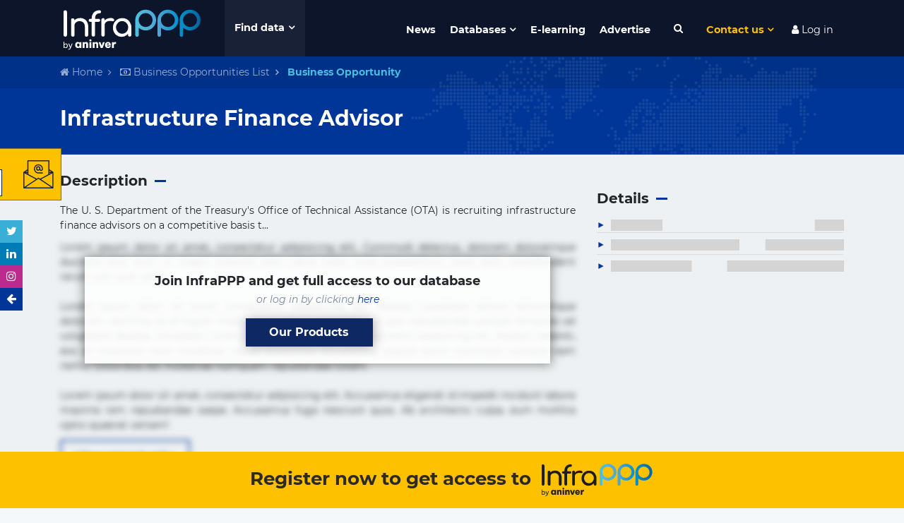

--- FILE ---
content_type: text/html; charset=UTF-8
request_url: https://www.infrapppworld.com/consultant/infrastructure-finance-advisor
body_size: 41527
content:
<!DOCTYPE html>
<html lang="en">
<head>

    

    <!-- Google tag (gtag.js) -->
    <script async src="https://www.googletagmanager.com/gtag/js?id=G-0ZCV84EQ8E"></script>
    <script>
        window.dataLayer = window.dataLayer || [];
        function gtag(){dataLayer.push(arguments);}
        gtag('js', new Date());

        gtag('config', 'G-0ZCV84EQ8E');
    </script>


<!-- Stripe js -->
<script src="https://js.stripe.com/v3/"></script>

<!-- reCaptcha v3 -->
<script src='https://www.google.com/recaptcha/api.js?render=6LdfUX0UAAAAAGtgejWPbjnZ5qCuhep1TUDMVLtU'></script>


<meta charset="utf-8">
<meta http-equiv="X-UA-Compatible" content="IE=edge">
<meta name="viewport" content="width=device-width, initial-scale=1">
<title>Infrastructure Finance Advisor | Infrastructure Finance & Investment</title>
<meta name="description" content="The U. S. Department of the Treasury&amp;#39;s Office of Technical Assistance (OTA) is recruiting infrastructure finance advisors on a competitive basis to serve as resident (long-term) and/or intermitten...">
<meta name="keywords" content="business opportunity, PPP, tender, (USA) United States of America">
<meta name="twitter:card" content="summary" />
<meta name="twitter:site" content="@InfraPPP" />
<meta property="og:description" content="The U. S. Department of the Treasury&amp;#39;s Office of Technical Assistance (OTA) is recruiting infrastructure finance advisors on a competitive basis to serve as resident (long-term) and/or intermitten..." />
<meta property="og:title" content="Infrastructure Finance Advisor | Infrastructure Finance & Investment" />
<meta property="og:url" content="https://www.infrapppworld.com/consultant/infrastructure-finance-advisor" />
<meta property="og:type" content="article" />
<meta property="og:image" content="http://infrapppworld.com/img/logos/infra-black.svg" />
<meta property="article:published_time" content="17-07-2017 02:51:26" />
<meta property="article:modified_time" content="17-07-2017 11:35:56" />
<meta property="article:section" content="Business Opportunities database" />

<link rel="canonical" href="https://www.infrapppworld.com/consultant/infrastructure-finance-advisor"/>

<!-- CSRF Token -->
<meta name="csrf-token" content="sI0G9y2Xs8S9xoJQ4rDEB99aB886MzdScUabrAhA">



<!-- Fonts -->


<!-- Styles -->
<link href="/front/css/styles.css?id=06fe7f0e9d501096b31b" rel="stylesheet">
<link href="https://www.infrapppworld.com/plugins/font-awesome.min.css" rel="stylesheet">
<link rel="stylesheet" href="https://www.infrapppworld.com/front/plugins/flag-icon-css/css/flag-icon.min.css">






<!-- Hotjar Tracking Code for https://www.infrapppworld.com/ -->
    <script>
        (function(h,o,t,j,a,r){
            h.hj=h.hj||function(){(h.hj.q=h.hj.q||[]).push(arguments)};
            h._hjSettings={hjid:1867559,hjsv:6};
            a=o.getElementsByTagName('head')[0];
            r=o.createElement('script');r.async=1;
            r.src=t+h._hjSettings.hjid+j+h._hjSettings.hjsv;
            a.appendChild(r);
        })(window,document,'https://static.hotjar.com/c/hotjar-','.js?sv=');
    </script>
</head>
<body class="">

    <!-- WINDUP Google Tag Manager (noscript) -->
    <noscript><iframe src="https://www.googletagmanager.com/ns.html?id=GTM-PM5BD3H"
                      height="0" width="0" style="display:none;visibility:hidden"></iframe></noscript>
    <!-- End Google Tag Manager (noscript) -->



<div id="app">

    <div id="header">

                    <div id="ruLeaving_hitbox"></div>
        
        <nav class="navbar navbar-expand-md container">
            <a class="navbar-brand" href="https://www.infrapppworld.com"><img src="https://www.infrapppworld.com/img/logos/infra-white.svg" alt="InfraPPP"></a>

            <button id="megamenu-toggleBtn" type="button" class="">Find data</button>
            <div id="megamenu" class="container">
                <div class="row no-gutters">

                    <div id="regions_megamenuFilter" class="col-sm-6 col-lg-3 megamenuFilter">
                        <div class="megamenuFiltersTitle"><div class="titleText">Regions</div></div>
                        <div class="megamenuFiltersOptions">
                            <i class="fa fa-chevron-up megamenuFiltersControl megamenuFiltersTop disabled" aria-hidden="true"></i>
                            <ul data-filter="regions">
                                                                    <a href="https://www.infrapppworld.com/regions/africa"><li class="megamenuFiltersOption"><span class="megamenuFiltersTriangle">&#9654;</span> Africa</li></a>
                                                                    <a href="https://www.infrapppworld.com/regions/asia"><li class="megamenuFiltersOption"><span class="megamenuFiltersTriangle">&#9654;</span> Asia</li></a>
                                                                    <a href="https://www.infrapppworld.com/regions/central-and-south-america"><li class="megamenuFiltersOption"><span class="megamenuFiltersTriangle">&#9654;</span> Central and South America</li></a>
                                                                    <a href="https://www.infrapppworld.com/regions/europe"><li class="megamenuFiltersOption"><span class="megamenuFiltersTriangle">&#9654;</span> Europe</li></a>
                                                                    <a href="https://www.infrapppworld.com/regions/north-america"><li class="megamenuFiltersOption"><span class="megamenuFiltersTriangle">&#9654;</span> North America</li></a>
                                                                    <a href="https://www.infrapppworld.com/regions/oceania"><li class="megamenuFiltersOption"><span class="megamenuFiltersTriangle">&#9654;</span> Oceania</li></a>
                                                            </ul>
                            <i class="fa fa-chevron-down megamenuFiltersControl megamenuFiltersBottom disabled" aria-hidden="true"></i>
                        </div>
                    </div>

                    <div id="countries_megamenuFilter" class="col-sm-6 col-lg-3 megamenuFilter">
                        <div class="megamenuFiltersTitle"><div class="titleText">Countries</div>
                            <button class="megamenuSearchBtn"><i class="fa fa-search fa-fw" aria-hidden="true"></i></button>
                            <input type="text" class="megamenuSearchInput" placeholder="Search a country">
                        </div>
                        <div class="megamenuFiltersOptions">
                            <i class="fa fa-chevron-up megamenuFiltersControl megamenuFiltersTop disabled" aria-hidden="true"></i>
                            <div class="noentrieslabel">No entries</div>
                            <ul data-filter="countries">
                                                                    <a data-itemname="(usa) united states of america" href="https://www.infrapppworld.com/countries/usa-united-states-of-america"><li class="megamenuFiltersOption"><span class="flag-icon flag-icon-us"></span> (USA) United States of America</li></a>
                                                                    <a data-itemname="afghanistan" href="https://www.infrapppworld.com/countries/afghanistan"><li class="megamenuFiltersOption"><span class="flag-icon flag-icon-af"></span> Afghanistan</li></a>
                                                                    <a data-itemname="albania" href="https://www.infrapppworld.com/countries/albania"><li class="megamenuFiltersOption"><span class="flag-icon flag-icon-al"></span> Albania</li></a>
                                                                    <a data-itemname="algeria" href="https://www.infrapppworld.com/countries/algeria"><li class="megamenuFiltersOption"><span class="flag-icon flag-icon-dz"></span> Algeria</li></a>
                                                                    <a data-itemname="andorra" href="https://www.infrapppworld.com/countries/andorra"><li class="megamenuFiltersOption"><span class="flag-icon flag-icon-ad"></span> Andorra</li></a>
                                                                    <a data-itemname="angola" href="https://www.infrapppworld.com/countries/angola"><li class="megamenuFiltersOption"><span class="flag-icon flag-icon-ao"></span> Angola</li></a>
                                                                    <a data-itemname="antigua and barbuda" href="https://www.infrapppworld.com/countries/antigua-and-barbuda"><li class="megamenuFiltersOption"><span class="flag-icon flag-icon-ag"></span> Antigua and Barbuda</li></a>
                                                                    <a data-itemname="argentina" href="https://www.infrapppworld.com/countries/argentina"><li class="megamenuFiltersOption"><span class="flag-icon flag-icon-ar"></span> Argentina</li></a>
                                                                    <a data-itemname="armenia" href="https://www.infrapppworld.com/countries/armenia"><li class="megamenuFiltersOption"><span class="flag-icon flag-icon-am"></span> Armenia</li></a>
                                                                    <a data-itemname="aruba" href="https://www.infrapppworld.com/countries/aruba"><li class="megamenuFiltersOption"><span class="flag-icon flag-icon-aw"></span> Aruba</li></a>
                                                                    <a data-itemname="australia" href="https://www.infrapppworld.com/countries/australia"><li class="megamenuFiltersOption"><span class="flag-icon flag-icon-au"></span> Australia</li></a>
                                                                    <a data-itemname="austria" href="https://www.infrapppworld.com/countries/austria"><li class="megamenuFiltersOption"><span class="flag-icon flag-icon-at"></span> Austria</li></a>
                                                                    <a data-itemname="azerbaijan" href="https://www.infrapppworld.com/countries/azerbaijan"><li class="megamenuFiltersOption"><span class="flag-icon flag-icon-az"></span> Azerbaijan</li></a>
                                                                    <a data-itemname="bahamas" href="https://www.infrapppworld.com/countries/bahamas"><li class="megamenuFiltersOption"><span class="flag-icon flag-icon-bs"></span> Bahamas</li></a>
                                                                    <a data-itemname="bahrain" href="https://www.infrapppworld.com/countries/bahrain"><li class="megamenuFiltersOption"><span class="flag-icon flag-icon-bh"></span> Bahrain</li></a>
                                                                    <a data-itemname="bangladesh" href="https://www.infrapppworld.com/countries/bangladesh"><li class="megamenuFiltersOption"><span class="flag-icon flag-icon-bd"></span> Bangladesh</li></a>
                                                                    <a data-itemname="barbados" href="https://www.infrapppworld.com/countries/barbados"><li class="megamenuFiltersOption"><span class="flag-icon flag-icon-bb"></span> Barbados</li></a>
                                                                    <a data-itemname="belarus" href="https://www.infrapppworld.com/countries/belarus"><li class="megamenuFiltersOption"><span class="flag-icon flag-icon-by"></span> Belarus</li></a>
                                                                    <a data-itemname="belgium" href="https://www.infrapppworld.com/countries/belgium"><li class="megamenuFiltersOption"><span class="flag-icon flag-icon-be"></span> Belgium</li></a>
                                                                    <a data-itemname="belize" href="https://www.infrapppworld.com/countries/belize"><li class="megamenuFiltersOption"><span class="flag-icon flag-icon-bz"></span> Belize</li></a>
                                                                    <a data-itemname="benin" href="https://www.infrapppworld.com/countries/benin"><li class="megamenuFiltersOption"><span class="flag-icon flag-icon-bj"></span> Benin</li></a>
                                                                    <a data-itemname="bermuda" href="https://www.infrapppworld.com/countries/bermuda"><li class="megamenuFiltersOption"><span class="flag-icon flag-icon-bm"></span> Bermuda</li></a>
                                                                    <a data-itemname="bhutan" href="https://www.infrapppworld.com/countries/bhutan"><li class="megamenuFiltersOption"><span class="flag-icon flag-icon-bt"></span> Bhutan</li></a>
                                                                    <a data-itemname="bolivia" href="https://www.infrapppworld.com/countries/bolivia"><li class="megamenuFiltersOption"><span class="flag-icon flag-icon-bo"></span> Bolivia</li></a>
                                                                    <a data-itemname="bosnia and herzegovina" href="https://www.infrapppworld.com/countries/bosnia-and-herzegovina"><li class="megamenuFiltersOption"><span class="flag-icon flag-icon-ba"></span> Bosnia and Herzegovina</li></a>
                                                                    <a data-itemname="botswana" href="https://www.infrapppworld.com/countries/botswana"><li class="megamenuFiltersOption"><span class="flag-icon flag-icon-bw"></span> Botswana</li></a>
                                                                    <a data-itemname="brazil" href="https://www.infrapppworld.com/countries/brazil"><li class="megamenuFiltersOption"><span class="flag-icon flag-icon-br"></span> Brazil</li></a>
                                                                    <a data-itemname="brunei" href="https://www.infrapppworld.com/countries/brunei"><li class="megamenuFiltersOption"><span class="flag-icon flag-icon-bn"></span> Brunei</li></a>
                                                                    <a data-itemname="bulgaria" href="https://www.infrapppworld.com/countries/bulgaria"><li class="megamenuFiltersOption"><span class="flag-icon flag-icon-bg"></span> Bulgaria</li></a>
                                                                    <a data-itemname="burkina faso" href="https://www.infrapppworld.com/countries/burkina-faso"><li class="megamenuFiltersOption"><span class="flag-icon flag-icon-bf"></span> Burkina Faso</li></a>
                                                                    <a data-itemname="burundi" href="https://www.infrapppworld.com/countries/burundi"><li class="megamenuFiltersOption"><span class="flag-icon flag-icon-bi"></span> Burundi</li></a>
                                                                    <a data-itemname="cabo verde" href="https://www.infrapppworld.com/countries/cabo-verde"><li class="megamenuFiltersOption"><span class="flag-icon flag-icon-cv"></span> Cabo Verde</li></a>
                                                                    <a data-itemname="cambodia" href="https://www.infrapppworld.com/countries/cambodia"><li class="megamenuFiltersOption"><span class="flag-icon flag-icon-kh"></span> Cambodia</li></a>
                                                                    <a data-itemname="cameroon" href="https://www.infrapppworld.com/countries/cameroon"><li class="megamenuFiltersOption"><span class="flag-icon flag-icon-cm"></span> Cameroon</li></a>
                                                                    <a data-itemname="canada" href="https://www.infrapppworld.com/countries/canada"><li class="megamenuFiltersOption"><span class="flag-icon flag-icon-ca"></span> Canada</li></a>
                                                                    <a data-itemname="cayman islands" href="https://www.infrapppworld.com/countries/cayman-islands"><li class="megamenuFiltersOption"><span class="flag-icon flag-icon-ky"></span> Cayman Islands</li></a>
                                                                    <a data-itemname="central african republic" href="https://www.infrapppworld.com/countries/central-african-republic"><li class="megamenuFiltersOption"><span class="flag-icon flag-icon-cf"></span> Central African Republic</li></a>
                                                                    <a data-itemname="chad" href="https://www.infrapppworld.com/countries/chad"><li class="megamenuFiltersOption"><span class="flag-icon flag-icon-td"></span> Chad</li></a>
                                                                    <a data-itemname="chile" href="https://www.infrapppworld.com/countries/chile"><li class="megamenuFiltersOption"><span class="flag-icon flag-icon-cl"></span> Chile</li></a>
                                                                    <a data-itemname="china" href="https://www.infrapppworld.com/countries/china"><li class="megamenuFiltersOption"><span class="flag-icon flag-icon-cn"></span> China</li></a>
                                                                    <a data-itemname="colombia" href="https://www.infrapppworld.com/countries/colombia"><li class="megamenuFiltersOption"><span class="flag-icon flag-icon-co"></span> Colombia</li></a>
                                                                    <a data-itemname="comoros" href="https://www.infrapppworld.com/countries/comoros"><li class="megamenuFiltersOption"><span class="flag-icon flag-icon-km"></span> Comoros</li></a>
                                                                    <a data-itemname="congo, democratic republic of the" href="https://www.infrapppworld.com/countries/congo-democratic-republic-of-the"><li class="megamenuFiltersOption"><span class="flag-icon flag-icon-cd"></span> Congo, Democratic Republic of the</li></a>
                                                                    <a data-itemname="congo, republic of the" href="https://www.infrapppworld.com/countries/congo-republic-of-the"><li class="megamenuFiltersOption"><span class="flag-icon flag-icon-cg"></span> Congo, Republic of the</li></a>
                                                                    <a data-itemname="costa rica" href="https://www.infrapppworld.com/countries/costa-rica"><li class="megamenuFiltersOption"><span class="flag-icon flag-icon-cr"></span> Costa Rica</li></a>
                                                                    <a data-itemname="cote d&#039;ivoire" href="https://www.infrapppworld.com/countries/cote-d-ivoire"><li class="megamenuFiltersOption"><span class="flag-icon flag-icon-ci"></span> Cote d&#039;Ivoire</li></a>
                                                                    <a data-itemname="croatia" href="https://www.infrapppworld.com/countries/croatia"><li class="megamenuFiltersOption"><span class="flag-icon flag-icon-hr"></span> Croatia</li></a>
                                                                    <a data-itemname="cuba" href="https://www.infrapppworld.com/countries/cuba"><li class="megamenuFiltersOption"><span class="flag-icon flag-icon-cu"></span> Cuba</li></a>
                                                                    <a data-itemname="cyprus" href="https://www.infrapppworld.com/countries/cyprus"><li class="megamenuFiltersOption"><span class="flag-icon flag-icon-cy"></span> Cyprus</li></a>
                                                                    <a data-itemname="czech republic" href="https://www.infrapppworld.com/countries/czech-republic"><li class="megamenuFiltersOption"><span class="flag-icon flag-icon-cz"></span> Czech Republic</li></a>
                                                                    <a data-itemname="denmark" href="https://www.infrapppworld.com/countries/denmark"><li class="megamenuFiltersOption"><span class="flag-icon flag-icon-dk"></span> Denmark</li></a>
                                                                    <a data-itemname="djibouti" href="https://www.infrapppworld.com/countries/djibouti"><li class="megamenuFiltersOption"><span class="flag-icon flag-icon-dj"></span> Djibouti</li></a>
                                                                    <a data-itemname="dominica" href="https://www.infrapppworld.com/countries/dominica"><li class="megamenuFiltersOption"><span class="flag-icon flag-icon-dm"></span> Dominica</li></a>
                                                                    <a data-itemname="dominican republic" href="https://www.infrapppworld.com/countries/dominican-republic"><li class="megamenuFiltersOption"><span class="flag-icon flag-icon-do"></span> Dominican Republic</li></a>
                                                                    <a data-itemname="ecuador" href="https://www.infrapppworld.com/countries/ecuador"><li class="megamenuFiltersOption"><span class="flag-icon flag-icon-ec"></span> Ecuador</li></a>
                                                                    <a data-itemname="egypt" href="https://www.infrapppworld.com/countries/egypt"><li class="megamenuFiltersOption"><span class="flag-icon flag-icon-eg"></span> Egypt</li></a>
                                                                    <a data-itemname="el salvador" href="https://www.infrapppworld.com/countries/el-salvador"><li class="megamenuFiltersOption"><span class="flag-icon flag-icon-sv"></span> El Salvador</li></a>
                                                                    <a data-itemname="equatorial guinea" href="https://www.infrapppworld.com/countries/equatorial-guinea"><li class="megamenuFiltersOption"><span class="flag-icon flag-icon-gq"></span> Equatorial Guinea</li></a>
                                                                    <a data-itemname="eritrea" href="https://www.infrapppworld.com/countries/eritrea"><li class="megamenuFiltersOption"><span class="flag-icon flag-icon-er"></span> Eritrea</li></a>
                                                                    <a data-itemname="estonia" href="https://www.infrapppworld.com/countries/estonia"><li class="megamenuFiltersOption"><span class="flag-icon flag-icon-ee"></span> Estonia</li></a>
                                                                    <a data-itemname="ethiopia" href="https://www.infrapppworld.com/countries/ethiopia"><li class="megamenuFiltersOption"><span class="flag-icon flag-icon-et"></span> Ethiopia</li></a>
                                                                    <a data-itemname="fiji" href="https://www.infrapppworld.com/countries/fiji"><li class="megamenuFiltersOption"><span class="flag-icon flag-icon-fj"></span> Fiji</li></a>
                                                                    <a data-itemname="finland" href="https://www.infrapppworld.com/countries/finland"><li class="megamenuFiltersOption"><span class="flag-icon flag-icon-fi"></span> Finland</li></a>
                                                                    <a data-itemname="france" href="https://www.infrapppworld.com/countries/france"><li class="megamenuFiltersOption"><span class="flag-icon flag-icon-fr"></span> France</li></a>
                                                                    <a data-itemname="gabon" href="https://www.infrapppworld.com/countries/gabon"><li class="megamenuFiltersOption"><span class="flag-icon flag-icon-ga"></span> Gabon</li></a>
                                                                    <a data-itemname="gambia" href="https://www.infrapppworld.com/countries/gambia"><li class="megamenuFiltersOption"><span class="flag-icon flag-icon-gm"></span> Gambia</li></a>
                                                                    <a data-itemname="georgia" href="https://www.infrapppworld.com/countries/georgia"><li class="megamenuFiltersOption"><span class="flag-icon flag-icon-ge"></span> Georgia</li></a>
                                                                    <a data-itemname="germany" href="https://www.infrapppworld.com/countries/germany"><li class="megamenuFiltersOption"><span class="flag-icon flag-icon-de"></span> Germany</li></a>
                                                                    <a data-itemname="ghana" href="https://www.infrapppworld.com/countries/ghana"><li class="megamenuFiltersOption"><span class="flag-icon flag-icon-gh"></span> Ghana</li></a>
                                                                    <a data-itemname="greece" href="https://www.infrapppworld.com/countries/greece"><li class="megamenuFiltersOption"><span class="flag-icon flag-icon-gr"></span> Greece</li></a>
                                                                    <a data-itemname="greenland" href="https://www.infrapppworld.com/countries/greenland"><li class="megamenuFiltersOption"><span class="flag-icon flag-icon-gl"></span> Greenland</li></a>
                                                                    <a data-itemname="grenada" href="https://www.infrapppworld.com/countries/grenada"><li class="megamenuFiltersOption"><span class="flag-icon flag-icon-gd"></span> Grenada</li></a>
                                                                    <a data-itemname="guatemala" href="https://www.infrapppworld.com/countries/guatemala"><li class="megamenuFiltersOption"><span class="flag-icon flag-icon-gt"></span> Guatemala</li></a>
                                                                    <a data-itemname="guinea" href="https://www.infrapppworld.com/countries/guinea"><li class="megamenuFiltersOption"><span class="flag-icon flag-icon-gn"></span> Guinea</li></a>
                                                                    <a data-itemname="guinea-bissau" href="https://www.infrapppworld.com/countries/guinea-bissau"><li class="megamenuFiltersOption"><span class="flag-icon flag-icon-gw"></span> Guinea-Bissau</li></a>
                                                                    <a data-itemname="guyana" href="https://www.infrapppworld.com/countries/guyana"><li class="megamenuFiltersOption"><span class="flag-icon flag-icon-gy"></span> Guyana</li></a>
                                                                    <a data-itemname="haiti" href="https://www.infrapppworld.com/countries/haiti"><li class="megamenuFiltersOption"><span class="flag-icon flag-icon-ht"></span> Haiti</li></a>
                                                                    <a data-itemname="honduras" href="https://www.infrapppworld.com/countries/honduras"><li class="megamenuFiltersOption"><span class="flag-icon flag-icon-hn"></span> Honduras</li></a>
                                                                    <a data-itemname="hong kong" href="https://www.infrapppworld.com/countries/hong-kong"><li class="megamenuFiltersOption"><span class="flag-icon flag-icon-hk"></span> Hong Kong</li></a>
                                                                    <a data-itemname="hungary" href="https://www.infrapppworld.com/countries/hungary"><li class="megamenuFiltersOption"><span class="flag-icon flag-icon-hu"></span> Hungary</li></a>
                                                                    <a data-itemname="iceland" href="https://www.infrapppworld.com/countries/iceland"><li class="megamenuFiltersOption"><span class="flag-icon flag-icon-is"></span> Iceland</li></a>
                                                                    <a data-itemname="india" href="https://www.infrapppworld.com/countries/india"><li class="megamenuFiltersOption"><span class="flag-icon flag-icon-in"></span> India</li></a>
                                                                    <a data-itemname="indonesia" href="https://www.infrapppworld.com/countries/indonesia"><li class="megamenuFiltersOption"><span class="flag-icon flag-icon-id"></span> Indonesia</li></a>
                                                                    <a data-itemname="iran" href="https://www.infrapppworld.com/countries/iran"><li class="megamenuFiltersOption"><span class="flag-icon flag-icon-ir"></span> Iran</li></a>
                                                                    <a data-itemname="iraq" href="https://www.infrapppworld.com/countries/iraq"><li class="megamenuFiltersOption"><span class="flag-icon flag-icon-iq"></span> Iraq</li></a>
                                                                    <a data-itemname="ireland" href="https://www.infrapppworld.com/countries/ireland"><li class="megamenuFiltersOption"><span class="flag-icon flag-icon-ie"></span> Ireland</li></a>
                                                                    <a data-itemname="israel" href="https://www.infrapppworld.com/countries/israel"><li class="megamenuFiltersOption"><span class="flag-icon flag-icon-il"></span> Israel</li></a>
                                                                    <a data-itemname="italy" href="https://www.infrapppworld.com/countries/italy"><li class="megamenuFiltersOption"><span class="flag-icon flag-icon-it"></span> Italy</li></a>
                                                                    <a data-itemname="jamaica" href="https://www.infrapppworld.com/countries/jamaica"><li class="megamenuFiltersOption"><span class="flag-icon flag-icon-jm"></span> Jamaica</li></a>
                                                                    <a data-itemname="japan" href="https://www.infrapppworld.com/countries/japan"><li class="megamenuFiltersOption"><span class="flag-icon flag-icon-jp"></span> Japan</li></a>
                                                                    <a data-itemname="jordan" href="https://www.infrapppworld.com/countries/jordan"><li class="megamenuFiltersOption"><span class="flag-icon flag-icon-jo"></span> Jordan</li></a>
                                                                    <a data-itemname="kazakhstan" href="https://www.infrapppworld.com/countries/kazakhstan"><li class="megamenuFiltersOption"><span class="flag-icon flag-icon-kz"></span> Kazakhstan</li></a>
                                                                    <a data-itemname="kenya" href="https://www.infrapppworld.com/countries/kenya"><li class="megamenuFiltersOption"><span class="flag-icon flag-icon-ke"></span> Kenya</li></a>
                                                                    <a data-itemname="kiribati" href="https://www.infrapppworld.com/countries/kiribati"><li class="megamenuFiltersOption"><span class="flag-icon flag-icon-ki"></span> Kiribati</li></a>
                                                                    <a data-itemname="kosovo" href="https://www.infrapppworld.com/countries/kosovo"><li class="megamenuFiltersOption"><span class="flag-icon flag-icon-xk"></span> Kosovo</li></a>
                                                                    <a data-itemname="kuwait" href="https://www.infrapppworld.com/countries/kuwait"><li class="megamenuFiltersOption"><span class="flag-icon flag-icon-kw"></span> Kuwait</li></a>
                                                                    <a data-itemname="kyrgyzstan" href="https://www.infrapppworld.com/countries/kyrgyzstan"><li class="megamenuFiltersOption"><span class="flag-icon flag-icon-kg"></span> Kyrgyzstan</li></a>
                                                                    <a data-itemname="laos" href="https://www.infrapppworld.com/countries/laos"><li class="megamenuFiltersOption"><span class="flag-icon flag-icon-la"></span> Laos</li></a>
                                                                    <a data-itemname="latvia" href="https://www.infrapppworld.com/countries/latvia"><li class="megamenuFiltersOption"><span class="flag-icon flag-icon-lv"></span> Latvia</li></a>
                                                                    <a data-itemname="lebanon" href="https://www.infrapppworld.com/countries/lebanon"><li class="megamenuFiltersOption"><span class="flag-icon flag-icon-lb"></span> Lebanon</li></a>
                                                                    <a data-itemname="lesotho" href="https://www.infrapppworld.com/countries/lesotho"><li class="megamenuFiltersOption"><span class="flag-icon flag-icon-ls"></span> Lesotho</li></a>
                                                                    <a data-itemname="liberia" href="https://www.infrapppworld.com/countries/liberia"><li class="megamenuFiltersOption"><span class="flag-icon flag-icon-lr"></span> Liberia</li></a>
                                                                    <a data-itemname="libya" href="https://www.infrapppworld.com/countries/libya"><li class="megamenuFiltersOption"><span class="flag-icon flag-icon-ly"></span> Libya</li></a>
                                                                    <a data-itemname="liechtenstein" href="https://www.infrapppworld.com/countries/liechtenstein"><li class="megamenuFiltersOption"><span class="flag-icon flag-icon-li"></span> Liechtenstein</li></a>
                                                                    <a data-itemname="lithuania" href="https://www.infrapppworld.com/countries/lithuania"><li class="megamenuFiltersOption"><span class="flag-icon flag-icon-lt"></span> Lithuania</li></a>
                                                                    <a data-itemname="luxembourg" href="https://www.infrapppworld.com/countries/luxembourg"><li class="megamenuFiltersOption"><span class="flag-icon flag-icon-lu"></span> Luxembourg</li></a>
                                                                    <a data-itemname="macau" href="https://www.infrapppworld.com/countries/macau"><li class="megamenuFiltersOption"><span class="flag-icon flag-icon-mo"></span> Macau</li></a>
                                                                    <a data-itemname="macedonia" href="https://www.infrapppworld.com/countries/macedonia"><li class="megamenuFiltersOption"><span class="flag-icon flag-icon-mk"></span> Macedonia</li></a>
                                                                    <a data-itemname="madagascar" href="https://www.infrapppworld.com/countries/madagascar"><li class="megamenuFiltersOption"><span class="flag-icon flag-icon-mg"></span> Madagascar</li></a>
                                                                    <a data-itemname="malawi" href="https://www.infrapppworld.com/countries/malawi"><li class="megamenuFiltersOption"><span class="flag-icon flag-icon-mw"></span> Malawi</li></a>
                                                                    <a data-itemname="malaysia" href="https://www.infrapppworld.com/countries/malaysia"><li class="megamenuFiltersOption"><span class="flag-icon flag-icon-my"></span> Malaysia</li></a>
                                                                    <a data-itemname="maldives" href="https://www.infrapppworld.com/countries/maldives"><li class="megamenuFiltersOption"><span class="flag-icon flag-icon-mv"></span> Maldives</li></a>
                                                                    <a data-itemname="mali" href="https://www.infrapppworld.com/countries/mali"><li class="megamenuFiltersOption"><span class="flag-icon flag-icon-ml"></span> Mali</li></a>
                                                                    <a data-itemname="malta" href="https://www.infrapppworld.com/countries/malta"><li class="megamenuFiltersOption"><span class="flag-icon flag-icon-mt"></span> Malta</li></a>
                                                                    <a data-itemname="marshall islands" href="https://www.infrapppworld.com/countries/marshall-islands"><li class="megamenuFiltersOption"><span class="flag-icon flag-icon-mh"></span> Marshall Islands</li></a>
                                                                    <a data-itemname="mauritania" href="https://www.infrapppworld.com/countries/mauritania"><li class="megamenuFiltersOption"><span class="flag-icon flag-icon-mr"></span> Mauritania</li></a>
                                                                    <a data-itemname="mauritius" href="https://www.infrapppworld.com/countries/mauritius"><li class="megamenuFiltersOption"><span class="flag-icon flag-icon-mu"></span> Mauritius</li></a>
                                                                    <a data-itemname="mexico" href="https://www.infrapppworld.com/countries/mexico"><li class="megamenuFiltersOption"><span class="flag-icon flag-icon-mx"></span> Mexico</li></a>
                                                                    <a data-itemname="micronesia" href="https://www.infrapppworld.com/countries/micronesia"><li class="megamenuFiltersOption"><span class="flag-icon flag-icon-fm"></span> Micronesia</li></a>
                                                                    <a data-itemname="moldova" href="https://www.infrapppworld.com/countries/moldova"><li class="megamenuFiltersOption"><span class="flag-icon flag-icon-md"></span> Moldova</li></a>
                                                                    <a data-itemname="monaco" href="https://www.infrapppworld.com/countries/monaco"><li class="megamenuFiltersOption"><span class="flag-icon flag-icon-mc"></span> Monaco</li></a>
                                                                    <a data-itemname="mongolia" href="https://www.infrapppworld.com/countries/mongolia"><li class="megamenuFiltersOption"><span class="flag-icon flag-icon-mn"></span> Mongolia</li></a>
                                                                    <a data-itemname="montenegro" href="https://www.infrapppworld.com/countries/montenegro"><li class="megamenuFiltersOption"><span class="flag-icon flag-icon-me"></span> Montenegro</li></a>
                                                                    <a data-itemname="montserrat" href="https://www.infrapppworld.com/countries/montserrat"><li class="megamenuFiltersOption"><span class="flag-icon flag-icon-ms"></span> Montserrat</li></a>
                                                                    <a data-itemname="morocco" href="https://www.infrapppworld.com/countries/morocco"><li class="megamenuFiltersOption"><span class="flag-icon flag-icon-ma"></span> Morocco</li></a>
                                                                    <a data-itemname="mozambique" href="https://www.infrapppworld.com/countries/mozambique"><li class="megamenuFiltersOption"><span class="flag-icon flag-icon-mz"></span> Mozambique</li></a>
                                                                    <a data-itemname="myanmar (burma)" href="https://www.infrapppworld.com/countries/myanmar-burma"><li class="megamenuFiltersOption"><span class="flag-icon flag-icon-mm"></span> Myanmar (Burma)</li></a>
                                                                    <a data-itemname="namibia" href="https://www.infrapppworld.com/countries/namibia"><li class="megamenuFiltersOption"><span class="flag-icon flag-icon-na"></span> Namibia</li></a>
                                                                    <a data-itemname="nauru" href="https://www.infrapppworld.com/countries/nauru"><li class="megamenuFiltersOption"><span class="flag-icon flag-icon-nr"></span> Nauru</li></a>
                                                                    <a data-itemname="nepal" href="https://www.infrapppworld.com/countries/nepal"><li class="megamenuFiltersOption"><span class="flag-icon flag-icon-np"></span> Nepal</li></a>
                                                                    <a data-itemname="netherlands" href="https://www.infrapppworld.com/countries/netherlands"><li class="megamenuFiltersOption"><span class="flag-icon flag-icon-nl"></span> Netherlands</li></a>
                                                                    <a data-itemname="new zealand" href="https://www.infrapppworld.com/countries/new-zealand"><li class="megamenuFiltersOption"><span class="flag-icon flag-icon-nz"></span> New Zealand</li></a>
                                                                    <a data-itemname="nicaragua" href="https://www.infrapppworld.com/countries/nicaragua"><li class="megamenuFiltersOption"><span class="flag-icon flag-icon-ni"></span> Nicaragua</li></a>
                                                                    <a data-itemname="niger" href="https://www.infrapppworld.com/countries/niger"><li class="megamenuFiltersOption"><span class="flag-icon flag-icon-ne"></span> Niger</li></a>
                                                                    <a data-itemname="nigeria" href="https://www.infrapppworld.com/countries/nigeria"><li class="megamenuFiltersOption"><span class="flag-icon flag-icon-ng"></span> Nigeria</li></a>
                                                                    <a data-itemname="north korea" href="https://www.infrapppworld.com/countries/north-korea"><li class="megamenuFiltersOption"><span class="flag-icon flag-icon-kp"></span> North Korea</li></a>
                                                                    <a data-itemname="norway" href="https://www.infrapppworld.com/countries/norway"><li class="megamenuFiltersOption"><span class="flag-icon flag-icon-no"></span> Norway</li></a>
                                                                    <a data-itemname="oman" href="https://www.infrapppworld.com/countries/oman"><li class="megamenuFiltersOption"><span class="flag-icon flag-icon-om"></span> Oman</li></a>
                                                                    <a data-itemname="pakistan" href="https://www.infrapppworld.com/countries/pakistan"><li class="megamenuFiltersOption"><span class="flag-icon flag-icon-pk"></span> Pakistan</li></a>
                                                                    <a data-itemname="palau" href="https://www.infrapppworld.com/countries/palau"><li class="megamenuFiltersOption"><span class="flag-icon flag-icon-pw"></span> Palau</li></a>
                                                                    <a data-itemname="palestine" href="https://www.infrapppworld.com/countries/palestine"><li class="megamenuFiltersOption"><span class="flag-icon flag-icon-ps"></span> Palestine</li></a>
                                                                    <a data-itemname="panama" href="https://www.infrapppworld.com/countries/panama"><li class="megamenuFiltersOption"><span class="flag-icon flag-icon-pa"></span> Panama</li></a>
                                                                    <a data-itemname="papua new guinea" href="https://www.infrapppworld.com/countries/papua-new-guinea"><li class="megamenuFiltersOption"><span class="flag-icon flag-icon-pg"></span> Papua New Guinea</li></a>
                                                                    <a data-itemname="paraguay" href="https://www.infrapppworld.com/countries/paraguay"><li class="megamenuFiltersOption"><span class="flag-icon flag-icon-py"></span> Paraguay</li></a>
                                                                    <a data-itemname="peru" href="https://www.infrapppworld.com/countries/peru"><li class="megamenuFiltersOption"><span class="flag-icon flag-icon-pe"></span> Peru</li></a>
                                                                    <a data-itemname="philippines" href="https://www.infrapppworld.com/countries/philippines"><li class="megamenuFiltersOption"><span class="flag-icon flag-icon-ph"></span> Philippines</li></a>
                                                                    <a data-itemname="poland" href="https://www.infrapppworld.com/countries/poland"><li class="megamenuFiltersOption"><span class="flag-icon flag-icon-pl"></span> Poland</li></a>
                                                                    <a data-itemname="portugal" href="https://www.infrapppworld.com/countries/portugal"><li class="megamenuFiltersOption"><span class="flag-icon flag-icon-pt"></span> Portugal</li></a>
                                                                    <a data-itemname="puerto rico" href="https://www.infrapppworld.com/countries/puerto-rico"><li class="megamenuFiltersOption"><span class="flag-icon flag-icon-pr"></span> Puerto Rico</li></a>
                                                                    <a data-itemname="qatar" href="https://www.infrapppworld.com/countries/qatar"><li class="megamenuFiltersOption"><span class="flag-icon flag-icon-qa"></span> Qatar</li></a>
                                                                    <a data-itemname="romania" href="https://www.infrapppworld.com/countries/romania"><li class="megamenuFiltersOption"><span class="flag-icon flag-icon-ro"></span> Romania</li></a>
                                                                    <a data-itemname="russia" href="https://www.infrapppworld.com/countries/russia"><li class="megamenuFiltersOption"><span class="flag-icon flag-icon-ru"></span> Russia</li></a>
                                                                    <a data-itemname="rwanda" href="https://www.infrapppworld.com/countries/rwanda"><li class="megamenuFiltersOption"><span class="flag-icon flag-icon-rw"></span> Rwanda</li></a>
                                                                    <a data-itemname="samoa" href="https://www.infrapppworld.com/countries/samoa"><li class="megamenuFiltersOption"><span class="flag-icon flag-icon-ws"></span> Samoa</li></a>
                                                                    <a data-itemname="san marino" href="https://www.infrapppworld.com/countries/san-marino"><li class="megamenuFiltersOption"><span class="flag-icon flag-icon-sm"></span> San Marino</li></a>
                                                                    <a data-itemname="sao tome and principe" href="https://www.infrapppworld.com/countries/sao-tome-and-principe"><li class="megamenuFiltersOption"><span class="flag-icon flag-icon-st"></span> Sao Tome and Principe</li></a>
                                                                    <a data-itemname="saudi arabia" href="https://www.infrapppworld.com/countries/saudi-arabia"><li class="megamenuFiltersOption"><span class="flag-icon flag-icon-sa"></span> Saudi Arabia</li></a>
                                                                    <a data-itemname="senegal" href="https://www.infrapppworld.com/countries/senegal"><li class="megamenuFiltersOption"><span class="flag-icon flag-icon-sn"></span> Senegal</li></a>
                                                                    <a data-itemname="serbia" href="https://www.infrapppworld.com/countries/serbia"><li class="megamenuFiltersOption"><span class="flag-icon flag-icon-rs"></span> Serbia</li></a>
                                                                    <a data-itemname="seychelles" href="https://www.infrapppworld.com/countries/seychelles"><li class="megamenuFiltersOption"><span class="flag-icon flag-icon-sc"></span> Seychelles</li></a>
                                                                    <a data-itemname="sierra leone" href="https://www.infrapppworld.com/countries/sierra-leone"><li class="megamenuFiltersOption"><span class="flag-icon flag-icon-sl"></span> Sierra Leone</li></a>
                                                                    <a data-itemname="singapore" href="https://www.infrapppworld.com/countries/singapore"><li class="megamenuFiltersOption"><span class="flag-icon flag-icon-sg"></span> Singapore</li></a>
                                                                    <a data-itemname="slovakia" href="https://www.infrapppworld.com/countries/slovakia"><li class="megamenuFiltersOption"><span class="flag-icon flag-icon-sk"></span> Slovakia</li></a>
                                                                    <a data-itemname="slovenia" href="https://www.infrapppworld.com/countries/slovenia"><li class="megamenuFiltersOption"><span class="flag-icon flag-icon-si"></span> Slovenia</li></a>
                                                                    <a data-itemname="solomon islands" href="https://www.infrapppworld.com/countries/solomon-islands"><li class="megamenuFiltersOption"><span class="flag-icon flag-icon-sb"></span> Solomon Islands</li></a>
                                                                    <a data-itemname="somalia" href="https://www.infrapppworld.com/countries/somalia"><li class="megamenuFiltersOption"><span class="flag-icon flag-icon-so"></span> Somalia</li></a>
                                                                    <a data-itemname="somaliland" href="https://www.infrapppworld.com/countries/somaliland"><li class="megamenuFiltersOption"><span class="flag-icon flag-icon-so"></span> Somaliland</li></a>
                                                                    <a data-itemname="south africa" href="https://www.infrapppworld.com/countries/south-africa"><li class="megamenuFiltersOption"><span class="flag-icon flag-icon-za"></span> South Africa</li></a>
                                                                    <a data-itemname="south korea" href="https://www.infrapppworld.com/countries/south-korea"><li class="megamenuFiltersOption"><span class="flag-icon flag-icon-kr"></span> South Korea</li></a>
                                                                    <a data-itemname="south sudan" href="https://www.infrapppworld.com/countries/south-sudan"><li class="megamenuFiltersOption"><span class="flag-icon flag-icon-ss"></span> South Sudan</li></a>
                                                                    <a data-itemname="spain" href="https://www.infrapppworld.com/countries/spain"><li class="megamenuFiltersOption"><span class="flag-icon flag-icon-es"></span> Spain</li></a>
                                                                    <a data-itemname="sri lanka" href="https://www.infrapppworld.com/countries/sri-lanka"><li class="megamenuFiltersOption"><span class="flag-icon flag-icon-lk"></span> Sri Lanka</li></a>
                                                                    <a data-itemname="st. helena" href="https://www.infrapppworld.com/countries/st-helena"><li class="megamenuFiltersOption"><span class="flag-icon flag-icon-sh"></span> St. Helena</li></a>
                                                                    <a data-itemname="st. kitts and nevis" href="https://www.infrapppworld.com/countries/st-kitts-and-nevis"><li class="megamenuFiltersOption"><span class="flag-icon flag-icon-kn"></span> St. Kitts and Nevis</li></a>
                                                                    <a data-itemname="st. lucia" href="https://www.infrapppworld.com/countries/st-lucia"><li class="megamenuFiltersOption"><span class="flag-icon flag-icon-lc"></span> St. Lucia</li></a>
                                                                    <a data-itemname="st. vincent and the grenadines" href="https://www.infrapppworld.com/countries/st-vincent-and-the-grenadines"><li class="megamenuFiltersOption"><span class="flag-icon flag-icon-vc"></span> St. Vincent and The Grenadines</li></a>
                                                                    <a data-itemname="sudan" href="https://www.infrapppworld.com/countries/sudan"><li class="megamenuFiltersOption"><span class="flag-icon flag-icon-sd"></span> Sudan</li></a>
                                                                    <a data-itemname="suriname" href="https://www.infrapppworld.com/countries/suriname"><li class="megamenuFiltersOption"><span class="flag-icon flag-icon-sr"></span> Suriname</li></a>
                                                                    <a data-itemname="swaziland" href="https://www.infrapppworld.com/countries/swaziland"><li class="megamenuFiltersOption"><span class="flag-icon flag-icon-sz"></span> Swaziland</li></a>
                                                                    <a data-itemname="sweden" href="https://www.infrapppworld.com/countries/sweden"><li class="megamenuFiltersOption"><span class="flag-icon flag-icon-se"></span> Sweden</li></a>
                                                                    <a data-itemname="switzerland" href="https://www.infrapppworld.com/countries/switzerland"><li class="megamenuFiltersOption"><span class="flag-icon flag-icon-ch"></span> Switzerland</li></a>
                                                                    <a data-itemname="syria" href="https://www.infrapppworld.com/countries/syria"><li class="megamenuFiltersOption"><span class="flag-icon flag-icon-sy"></span> Syria</li></a>
                                                                    <a data-itemname="taiwan" href="https://www.infrapppworld.com/countries/taiwan"><li class="megamenuFiltersOption"><span class="flag-icon flag-icon-tw"></span> Taiwan</li></a>
                                                                    <a data-itemname="tajikistan" href="https://www.infrapppworld.com/countries/tajikistan"><li class="megamenuFiltersOption"><span class="flag-icon flag-icon-tj"></span> Tajikistan</li></a>
                                                                    <a data-itemname="tanzania" href="https://www.infrapppworld.com/countries/tanzania"><li class="megamenuFiltersOption"><span class="flag-icon flag-icon-tz"></span> Tanzania</li></a>
                                                                    <a data-itemname="thailand" href="https://www.infrapppworld.com/countries/thailand"><li class="megamenuFiltersOption"><span class="flag-icon flag-icon-th"></span> Thailand</li></a>
                                                                    <a data-itemname="timor leste" href="https://www.infrapppworld.com/countries/timor-leste"><li class="megamenuFiltersOption"><span class="flag-icon flag-icon-tl"></span> Timor Leste</li></a>
                                                                    <a data-itemname="togo" href="https://www.infrapppworld.com/countries/togo"><li class="megamenuFiltersOption"><span class="flag-icon flag-icon-tg"></span> Togo</li></a>
                                                                    <a data-itemname="tonga" href="https://www.infrapppworld.com/countries/tonga"><li class="megamenuFiltersOption"><span class="flag-icon flag-icon-to"></span> Tonga</li></a>
                                                                    <a data-itemname="trinidad and tobago" href="https://www.infrapppworld.com/countries/trinidad-and-tobago"><li class="megamenuFiltersOption"><span class="flag-icon flag-icon-tt"></span> Trinidad and Tobago</li></a>
                                                                    <a data-itemname="tunisia" href="https://www.infrapppworld.com/countries/tunisia"><li class="megamenuFiltersOption"><span class="flag-icon flag-icon-tn"></span> Tunisia</li></a>
                                                                    <a data-itemname="turkey" href="https://www.infrapppworld.com/countries/turkey"><li class="megamenuFiltersOption"><span class="flag-icon flag-icon-tr"></span> Turkey</li></a>
                                                                    <a data-itemname="turkmenistan" href="https://www.infrapppworld.com/countries/turkmenistan"><li class="megamenuFiltersOption"><span class="flag-icon flag-icon-tm"></span> Turkmenistan</li></a>
                                                                    <a data-itemname="tuvalu" href="https://www.infrapppworld.com/countries/tuvalu"><li class="megamenuFiltersOption"><span class="flag-icon flag-icon-tv"></span> Tuvalu</li></a>
                                                                    <a data-itemname="uganda" href="https://www.infrapppworld.com/countries/uganda"><li class="megamenuFiltersOption"><span class="flag-icon flag-icon-ug"></span> Uganda</li></a>
                                                                    <a data-itemname="uk (united kingdom)" href="https://www.infrapppworld.com/countries/uk-united-kingdom"><li class="megamenuFiltersOption"><span class="flag-icon flag-icon-gb"></span> UK (United Kingdom)</li></a>
                                                                    <a data-itemname="ukraine" href="https://www.infrapppworld.com/countries/ukraine"><li class="megamenuFiltersOption"><span class="flag-icon flag-icon-ua"></span> Ukraine</li></a>
                                                                    <a data-itemname="united arab emirates" href="https://www.infrapppworld.com/countries/united-arab-emirates"><li class="megamenuFiltersOption"><span class="flag-icon flag-icon-ae"></span> United Arab Emirates</li></a>
                                                                    <a data-itemname="uruguay" href="https://www.infrapppworld.com/countries/uruguay"><li class="megamenuFiltersOption"><span class="flag-icon flag-icon-uy"></span> Uruguay</li></a>
                                                                    <a data-itemname="uzbekistan" href="https://www.infrapppworld.com/countries/uzbekistan"><li class="megamenuFiltersOption"><span class="flag-icon flag-icon-uz"></span> Uzbekistan</li></a>
                                                                    <a data-itemname="vanuatu" href="https://www.infrapppworld.com/countries/vanuatu"><li class="megamenuFiltersOption"><span class="flag-icon flag-icon-vu"></span> Vanuatu</li></a>
                                                                    <a data-itemname="vatican city (holy see)" href="https://www.infrapppworld.com/countries/vatican-city-holy-see"><li class="megamenuFiltersOption"><span class="flag-icon flag-icon-va"></span> Vatican City (Holy See)</li></a>
                                                                    <a data-itemname="venezuela" href="https://www.infrapppworld.com/countries/venezuela"><li class="megamenuFiltersOption"><span class="flag-icon flag-icon-ve"></span> Venezuela</li></a>
                                                                    <a data-itemname="vietnam" href="https://www.infrapppworld.com/countries/vietnam"><li class="megamenuFiltersOption"><span class="flag-icon flag-icon-vn"></span> Vietnam</li></a>
                                                                    <a data-itemname="yemen" href="https://www.infrapppworld.com/countries/yemen"><li class="megamenuFiltersOption"><span class="flag-icon flag-icon-ye"></span> Yemen</li></a>
                                                                    <a data-itemname="zambia" href="https://www.infrapppworld.com/countries/zambia"><li class="megamenuFiltersOption"><span class="flag-icon flag-icon-zm"></span> Zambia</li></a>
                                                                    <a data-itemname="zimbabwe" href="https://www.infrapppworld.com/countries/zimbabwe"><li class="megamenuFiltersOption"><span class="flag-icon flag-icon-zw"></span> Zimbabwe</li></a>
                                                            </ul>
                            <i class="fa fa-chevron-down megamenuFiltersControl megamenuFiltersBottom" aria-hidden="true"></i>
                        </div>
                    </div>

                    <div id="sectors_megamenuFilter" class="col-sm-6 col-lg-3 megamenuFilter">
                        <div class="megamenuFiltersTitle"><div class="titleText">Sectors</div></div>
                        <div class="megamenuFiltersOptions">
                            <i class="fa fa-chevron-up megamenuFiltersControl megamenuFiltersTop disabled" aria-hidden="true"></i>
                            <ul data-filter="sectors">
                                                                                                        <a href="https://www.infrapppworld.com/sectors/energy"><li class="megamenuFiltersOption"><?xml version="1.0" encoding="iso-8859-1"?>
<!-- Generator: Adobe Illustrator 16.0.0, SVG Export Plug-In . SVG Version: 6.00 Build 0)  -->
<!DOCTYPE svg PUBLIC "-//W3C//DTD SVG 1.1//EN" "http://www.w3.org/Graphics/SVG/1.1/DTD/svg11.dtd">
<svg xmlns="http://www.w3.org/2000/svg" xmlns:xlink="http://www.w3.org/1999/xlink" version="1.1" id="Capa_1" x="0px" y="0px" width="512px" height="512px" viewBox="0 0 88.408 88.408" style="enable-background:new 0 0 88.408 88.408;" xml:space="preserve">
<g>
	<polygon points="67.41,0 34.256,0 20.999,47.732 34.283,47.732 22.988,88.408 26.967,88.408 65.418,40.674 45.939,40.674  " fill="#FFFFFF"/>
</g>
<g>
</g>
<g>
</g>
<g>
</g>
<g>
</g>
<g>
</g>
<g>
</g>
<g>
</g>
<g>
</g>
<g>
</g>
<g>
</g>
<g>
</g>
<g>
</g>
<g>
</g>
<g>
</g>
<g>
</g>
</svg>
 Energy</li></a>
                                                                                                        <a href="https://www.infrapppworld.com/sectors/industrial"><li class="megamenuFiltersOption"><?xml version="1.0" encoding="iso-8859-1"?>
<!-- Generator: Adobe Illustrator 16.0.0, SVG Export Plug-In . SVG Version: 6.00 Build 0)  -->
<!DOCTYPE svg PUBLIC "-//W3C//DTD SVG 1.1//EN" "http://www.w3.org/Graphics/SVG/1.1/DTD/svg11.dtd">
<svg xmlns="http://www.w3.org/2000/svg" xmlns:xlink="http://www.w3.org/1999/xlink" version="1.1" id="Capa_1" x="0px" y="0px" width="512px" height="512px" viewBox="0 0 460.369 460.369" style="enable-background:new 0 0 460.369 460.369;" xml:space="preserve">
<g>
	<path d="M410.501,399.081h-19.326v-98.201c0-2.587-2.1-4.685-4.688-4.685h-21.812V221.16l2.283,0.945   c1.174,0.485,2.387,0.715,3.582,0.715c3.676,0,7.166-2.179,8.66-5.787l13.336-32.207c0.949-2.297,0.949-4.876-0.002-7.172   c-0.951-2.296-2.775-4.119-5.072-5.07L184.937,88.729c7.402-14.116,14.053-28.497,19.77-42.741   c1.912-4.766-0.367-10.183-5.111-12.146L119.594,0.715c-4.74-1.965-10.186,0.255-12.201,4.978   C87.584,52.08,74.807,103.779,67.182,168.392c-0.492,4.166,1.846,8.151,5.723,9.756l34.289,14.196   c3.871,1.604,8.342,0.439,10.941-2.854c14.873-18.861,27.713-36.576,39.252-54.157l40.48,16.76l-1.992,13.795l-6.035,41.782   l-27.639,191.411H97.502H49.868c-5.174,0-9.369,4.193-9.369,9.369V451c0,5.174,4.195,9.369,9.369,9.369h360.633   c5.174,0,9.369-4.195,9.369-9.369v-42.55C419.87,403.274,415.675,399.081,410.501,399.081z M345.937,296.195h-21.812   c-2.59,0-4.688,2.098-4.688,4.685v98.201h-21.27L270.526,207.67l-3.913-27.112l79.321,32.844v82.793H345.937z M253.386,232.734   l-32.929-24.563l26.187-22.133L253.386,232.734z M242.394,250.168l-41.762,26.553l7.523-52.095L242.394,250.168z M257.989,264.605   l10.059,69.673l-54.205-41.605L257.989,264.605z M217.803,399.081l53.958-39.097l5.646,39.097H217.803z M236.198,167.963   l-22.623,19.118l3.881-26.878L236.198,167.963z M196.508,305.269l56.203,43.141l-69.727,50.521L196.508,305.269z" fill="#FFFFFF"/>
</g>
<g>
</g>
<g>
</g>
<g>
</g>
<g>
</g>
<g>
</g>
<g>
</g>
<g>
</g>
<g>
</g>
<g>
</g>
<g>
</g>
<g>
</g>
<g>
</g>
<g>
</g>
<g>
</g>
<g>
</g>
</svg>
 Industrial</li></a>
                                                                                                        <a href="https://www.infrapppworld.com/sectors/social-health"><li class="megamenuFiltersOption"><?xml version="1.0" encoding="iso-8859-1"?>
<!-- Generator: Adobe Illustrator 17.1.0, SVG Export Plug-In . SVG Version: 6.00 Build 0)  -->
<!DOCTYPE svg PUBLIC "-//W3C//DTD SVG 1.1//EN" "http://www.w3.org/Graphics/SVG/1.1/DTD/svg11.dtd">
<svg xmlns="http://www.w3.org/2000/svg" xmlns:xlink="http://www.w3.org/1999/xlink" version="1.1" id="Capa_1" x="0px" y="0px" viewBox="0 0 295.531 295.531" style="enable-background:new 0 0 295.531 295.531;" xml:space="preserve" width="512px" height="512px">
<g>
	<path d="M113.063,186.34c-1.979-11.295-1.933-25.818-1.849-52.186c0.018-5.816,0.038-12.207,0.038-19.25l-0.285-21.125   l20.213,5.613c0.514,0.113,3.738,0.783,8.253,0.783c14.1,0,24.819-5.805,31.863-17.623l5.488-9.021h-39.007   c10.349-8,17.116-19.516,17.116-33.139C154.894,18.135,136.852,0,114.599,0C92.34,0,74.3,18.182,74.3,40.439   c0,13.623,6.767,25.092,17.117,33.092H65.896H65.4h-0.766V73.18c-6,0.252-12,6.199-12,12.881v99.875   c0,6.828,5.936,12.596,12.766,12.596h0.495c5.196,0,9.739-3.504,11.739-8.008v86.383c0,10.078,8.504,18.625,18.583,18.625h0.5   c10.079,0,18.25-8.172,18.25-18.25c0,10.078,8.171,18.25,18.25,18.25h0.5c10.079,0,17.917-8.547,17.917-18.625v-41.523   c-8-6.078-16.421-12.756-21.932-18.195C121.191,208.789,115.577,200.697,113.063,186.34z" fill="#FFFFFF"/>
	<path d="M242.828,114.904c0,0-4.931,1.271-12.181,1.271c-12.752,0-32.681-3.93-45.607-25.619   c-12.925,21.688-32.855,25.619-45.607,25.619c-7.252,0-12.181-1.271-12.181-1.271c0,67.715-1.859,75.387,13.856,90.897   c12.672,12.508,43.932,33.355,43.932,33.355s31.26-20.848,43.933-33.355C244.688,190.291,242.828,182.619,242.828,114.904z    M223.957,179.207c-1.068,6.09-2.977,9.51-8.169,14.635c-6.325,6.242-19.289,15.568-26.454,20.572l-4.294,3l-4.295-3   c-7.166-5.006-20.133-14.334-26.452-20.57c-5.194-5.129-7.102-8.549-8.169-14.637c-1.273-7.27-1.238-18.654-1.181-37.52   l0.031-8.902l7.118-0.34c10.921-0.521,20.329-4.227,27.964-11.016l4.983-4.432l4.984,4.432   c7.634,6.789,17.043,10.496,27.963,11.016l7.119,0.34l0.03,8.943C225.194,160.568,225.23,171.941,223.957,179.207z" fill="#FFFFFF"/>
	<polygon points="176.635,174.531 176.635,190.531 192.635,190.531 192.635,174.531 208.635,174.531 208.635,158.531    192.635,158.531 192.635,141.531 176.635,141.531 176.635,158.531 159.635,158.531 159.635,174.531  " fill="#FFFFFF"/>
</g>
<g>
</g>
<g>
</g>
<g>
</g>
<g>
</g>
<g>
</g>
<g>
</g>
<g>
</g>
<g>
</g>
<g>
</g>
<g>
</g>
<g>
</g>
<g>
</g>
<g>
</g>
<g>
</g>
<g>
</g>
</svg>
 Social &amp; Health</li></a>
                                                                                                        <a href="https://www.infrapppworld.com/sectors/telecom-ict"><li class="megamenuFiltersOption"><?xml version="1.0" encoding="iso-8859-1"?>
<!-- Generator: Adobe Illustrator 18.1.1, SVG Export Plug-In . SVG Version: 6.00 Build 0)  -->
<svg xmlns="http://www.w3.org/2000/svg" xmlns:xlink="http://www.w3.org/1999/xlink" version="1.1" id="Capa_1" x="0px" y="0px" viewBox="0 0 26 26" style="enable-background:new 0 0 26 26;" xml:space="preserve" width="512px" height="512px">
<g>
	<path d="M15.859,26H4.179c0-1.69,1.146-3.163,2.84-3.939c1.594,0.891,3.34,1.352,5.165,1.352   c0.683,0,1.344-0.066,1.98-0.181C15.093,23.75,15.859,24.956,15.859,26z M15.956,13.593c1.111,1.874,1.43,3.547,0.655,4.321   c-1.193,1.193-4.521-0.199-7.431-3.109c-2.912-2.911-4.304-6.237-3.109-7.432c0.73-0.731,2.266-0.49,4.015,0.478   c0.409,0.226,1.571-0.273,1.905-0.7C8.936,5.065,5.881,4.46,4.441,5.9c-1.862,1.862-4.637,7.493,0.756,12.887   c4.933,4.934,11.023,2.619,12.886,0.757c1.485-1.485,0.801-4.687-1.444-7.832C16.217,12.053,15.722,13.199,15.956,13.593z    M8.63,10.591c0.05,0.455,0.463,0.781,0.914,0.731l2.698-0.3c0.17,0.283,0.405,0.518,0.688,0.688l-0.3,2.698   c-0.05,0.454,0.277,0.863,0.731,0.914c0.031,0.004,0.062,0.005,0.092,0.005c0.416,0,0.774-0.312,0.821-0.735l0.3-2.701   c0.798-0.263,1.378-1.005,1.378-1.891c0-1.105-0.895-2-2-2c-0.886,0-1.628,0.58-1.891,1.378l-2.7,0.3   C8.907,9.728,8.579,10.137,8.63,10.591z M13.952,4c-0.552,0-1,0.448-1,1s0.448,1,1,1c2.916,0,4,1.084,4,4c0,0.552,0.447,1,1,1   s1-0.448,1-1C19.952,5.962,17.989,4,13.952,4z M13.952,0c-0.552,0-1,0.448-1,1s0.448,1,1,1c4.411,0,8,3.589,8,8   c0,0.552,0.447,1,1,1s1-0.448,1-1C23.952,4.486,19.466,0,13.952,0z" fill="#FFFFFF"/>
</g>
<g>
</g>
<g>
</g>
<g>
</g>
<g>
</g>
<g>
</g>
<g>
</g>
<g>
</g>
<g>
</g>
<g>
</g>
<g>
</g>
<g>
</g>
<g>
</g>
<g>
</g>
<g>
</g>
<g>
</g>
</svg>
 Telecom &amp; I.C.T.</li></a>
                                                                                                        <a href="https://www.infrapppworld.com/sectors/transport"><li class="megamenuFiltersOption"><?xml version="1.0" encoding="iso-8859-1"?>
<!-- Generator: Adobe Illustrator 16.0.0, SVG Export Plug-In . SVG Version: 6.00 Build 0)  -->
<!DOCTYPE svg PUBLIC "-//W3C//DTD SVG 1.1//EN" "http://www.w3.org/Graphics/SVG/1.1/DTD/svg11.dtd">
<svg xmlns="http://www.w3.org/2000/svg" xmlns:xlink="http://www.w3.org/1999/xlink" version="1.1" id="Capa_1" x="0px" y="0px" width="512px" height="512px" viewBox="0 0 582.675 582.675" style="enable-background:new 0 0 582.675 582.675;" xml:space="preserve">
<g>
	<g id="Layer_1_21_">
		<path d="M518.288,545.7l-85.425-155.55c24.225-3.825,42.074-25.5,42.074-49.726v-229.5C474.937,49.725,425.212,0,364.012,0    h-145.35c-61.2,0-112.2,49.725-112.2,112.2v228.225c0,25.5,17.85,45.9,42.075,49.726L64.387,545.7    c-6.375,12.75-2.55,28.05,10.2,34.425c3.825,2.55,7.65,2.55,11.475,2.55c8.925,0,17.85-5.1,21.675-12.75l7.65-12.75h351.9    l7.649,12.75c5.101,8.925,12.75,12.75,21.676,12.75c3.824,0,7.649-1.274,11.475-2.55C520.837,573.75,524.663,558.45,518.288,545.7    z M398.437,430.95h-214.2l21.675-39.525h170.85L398.437,430.95z M394.613,345.525c-20.4,0-36.976-16.575-36.976-36.976    c0-20.4,16.575-36.975,36.976-36.975c20.399,0,36.975,16.575,36.975,36.975C431.587,327.675,415.012,345.525,394.613,345.525z     M151.087,126.225c0-39.525,31.875-71.4,70.125-71.4h138.975c38.25,0,71.4,31.875,71.4,71.4v61.2    c0,14.025-11.475,24.225-25.5,24.225h-229.5c-14.025,0-24.225-11.475-24.225-24.225L151.087,126.225L151.087,126.225z     M188.062,270.3c20.4,0,36.975,16.575,36.975,36.976c0,20.399-16.575,36.975-36.975,36.975s-36.975-16.575-36.975-36.975    C151.087,286.875,167.663,270.3,188.062,270.3z M135.788,518.925l28.05-49.725h255l28.05,49.725H135.788z" fill="#FFFFFF"/>
	</g>
</g>
<g>
</g>
<g>
</g>
<g>
</g>
<g>
</g>
<g>
</g>
<g>
</g>
<g>
</g>
<g>
</g>
<g>
</g>
<g>
</g>
<g>
</g>
<g>
</g>
<g>
</g>
<g>
</g>
<g>
</g>
</svg>
 Transport</li></a>
                                                                                                        <a href="https://www.infrapppworld.com/sectors/water-waste"><li class="megamenuFiltersOption"><?xml version="1.0" encoding="iso-8859-1"?>
<!-- Generator: Adobe Illustrator 16.0.0, SVG Export Plug-In . SVG Version: 6.00 Build 0)  -->
<!DOCTYPE svg PUBLIC "-//W3C//DTD SVG 1.1//EN" "http://www.w3.org/Graphics/SVG/1.1/DTD/svg11.dtd">
<svg xmlns="http://www.w3.org/2000/svg" xmlns:xlink="http://www.w3.org/1999/xlink" version="1.1" id="Capa_1" x="0px" y="0px" width="512px" height="512px" viewBox="0 0 371.409 371.409" style="enable-background:new 0 0 371.409 371.409;" xml:space="preserve">
<g>
	<path d="M270.265,149.448c-36.107-47.124-70.38-78.948-73.439-141.372c0-1.836-0.612-3.06-1.836-4.284   c-0.612-3.06-3.672-4.896-6.732-3.06c-3.672,0-6.731,2.448-6.731,6.732c-77.112,83.232-207.468,294.372-43.452,354.959   c74.052,27.541,157.896-9.791,172.584-90.576C318.614,228.396,295.969,182.497,270.265,149.448z M138.686,323.256   c-17.748-10.404-28.764-31.211-34.272-49.572c-2.448-9.18-3.672-18.359-3.06-27.539c3.672-15.912,8.568-31.213,14.076-46.512   c3.06,13.463,9.18,26.928,17.748,36.719c19.584,21.422,59.364,34.273,70.38,61.201c6.732,16.523-19.584,30.6-30.6,34.271   C161.33,335.496,148.477,329.377,138.686,323.256z" fill="#FFFFFF"/>
</g>
<g>
</g>
<g>
</g>
<g>
</g>
<g>
</g>
<g>
</g>
<g>
</g>
<g>
</g>
<g>
</g>
<g>
</g>
<g>
</g>
<g>
</g>
<g>
</g>
<g>
</g>
<g>
</g>
<g>
</g>
</svg>
 Water &amp; Waste</li></a>
                                                            </ul>
                            <i class="fa fa-chevron-down megamenuFiltersControl megamenuFiltersBottom disabled" aria-hidden="true"></i>
                        </div>
                    </div>

                    <div id="subsectors_megamenuFilter" class="col-sm-6 col-lg-3 megamenuFilter">
                        <div class="megamenuFiltersTitle"><div class="titleText">Subsectors</div>
                            <button class="megamenuSearchBtn"><i class="fa fa-search fa-fw" aria-hidden="true"></i></button>
                            <input type="text" class="megamenuSearchInput" placeholder="Search a subsector">
                        </div>
                        <div class="megamenuFiltersOptions">
                            <i class="fa fa-chevron-up megamenuFiltersControl megamenuFiltersTop disabled" aria-hidden="true"></i>
                            <div class="noentrieslabel">No entries</div>
                            <ul data-filter="subsectors">
                                                                                                        <a data-itemname="airport" href="https://www.infrapppworld.com/subsectors/airport"><li class="megamenuFiltersOption"><?xml version="1.0" encoding="utf-8"?>
<!-- Generator: Adobe Illustrator 22.1.0, SVG Export Plug-In . SVG Version: 6.00 Build 0)  -->
<svg version="1.1" id="Capa_1" xmlns="http://www.w3.org/2000/svg" xmlns:xlink="http://www.w3.org/1999/xlink" x="0px" y="0px"
	 viewBox="0 0 512 512" style="enable-background:new 0 0 512 512;" xml:space="preserve">
<style type="text/css">
	.st0{fill:#FFFFFF;}
</style>
<g>
	<g>
		<path class="st0" d="M497.5,14.5C478-5.1,446.1-4.8,427,15.2L322.1,124.5l-256-84.7L12.4,93.5l213.4,131.4l-108,112.5L48.6,326
			L0,374.6l101.8,35.6L137.4,512l48.6-48.6l-11.4-69.2l112.5-108l131.4,213.4l53.7-53.7l-84.7-256L496.8,85
			C516.8,65.9,517.1,34,497.5,14.5z"/>
	</g>
</g>
</svg>
 Airport</li></a>
                                                                                                        <a data-itemname="brt &amp; bus" href="https://www.infrapppworld.com/subsectors/brt-bus"><li class="megamenuFiltersOption"><?xml version="1.0" encoding="utf-8"?>
<!-- Generator: Adobe Illustrator 22.1.0, SVG Export Plug-In . SVG Version: 6.00 Build 0)  -->
<svg version="1.1" id="Capa_1" xmlns="http://www.w3.org/2000/svg" xmlns:xlink="http://www.w3.org/1999/xlink" x="0px" y="0px"
	 viewBox="0 0 512 512" style="enable-background:new 0 0 512 512;" xml:space="preserve">
<style type="text/css">
	.st0{fill:#FFFFFF;}
</style>
<g>
	<g>
		<g>
			<path class="st0" d="M475.8,485.6l-78-67.2C428.5,409,451,380.7,451,347V136c0-40.3-32.9-75-75-75h-20.7l-17.6-36.1
				C330,9.5,314.6,0,297.5,0h-82.9c-17.2,0-32.6,9.5-40.3,24.9L156.7,61H136c-42.1,0-75,34.7-75,75v211c0,33.7,22.5,62,53.3,71.4
				l-78,67.2c-6.3,5.4-7,14.9-1.6,21.2c5.4,6.3,14.9,7,21.2,1.6L86.4,482h339.2l30.6,26.4c6.3,5.4,15.7,4.7,21.2-1.6
				C482.8,500.5,482.1,491,475.8,485.6z M98.1,151h315.7l-36.7,91.7c-6.9,17.2-23.3,28.3-41.8,28.3H176.6
				c-18.5,0-34.9-11.1-41.8-28.3L98.1,151z M136,332h30c8.3,0,15,6.7,15,15c0,8.3-6.7,15-15,15h-30c-8.3,0-15-6.7-15-15
				S127.7,332,136,332z M121.2,452l34.8-30H211v-45c0-24.8,20.2-45,45-45s45,20.2,45,45v45h54.9l34.8,30H121.2z M376,362h-30
				c-8.3,0-15-6.7-15-15c0-8.3,6.7-15,15-15h30c8.3,0,15,6.7,15,15S384.3,362,376,362z"/>
		</g>
	</g>
	<g>
		<g>
			<path class="st0" d="M256,362c-8.3,0-15,6.7-15,15v45h30v-45C271,368.7,264.3,362,256,362z"/>
		</g>
	</g>
</g>
</svg>
 BRT &amp; Bus</li></a>
                                                                                                        <a data-itemname="biomass" href="https://www.infrapppworld.com/subsectors/biomass"><li class="megamenuFiltersOption"><?xml version="1.0" encoding="utf-8"?>
<!-- Generator: Adobe Illustrator 22.1.0, SVG Export Plug-In . SVG Version: 6.00 Build 0)  -->
<svg version="1.1" id="Capa_1" xmlns="http://www.w3.org/2000/svg" xmlns:xlink="http://www.w3.org/1999/xlink" x="0px" y="0px"
	 viewBox="0 0 512 512" style="enable-background:new 0 0 512 512;" xml:space="preserve">
<style type="text/css">
	.st0{fill:#FFFFFF;}
</style>
<path class="st0" d="M488.2,458.5L335.6,122.2c-1.7-4.1-3.1-10.9-3.1-15.4v-31c0-4.4,3.5-8.9,7.4-11.1c10.6-5.9,17.9-17.1,17.9-30.1
	c0-19.1-15.6-34.7-34.7-34.7h-128c-19.1,0-34.7,15.6-34.7,34.7c0,11.8,5.9,22.2,15,28.5c3.6,2.5,7,7.3,7,11.8v35.8
	c0,4.4-1.5,11.3-3.4,15.3L24.4,458.7c-6.2,13.3-6,26.9,0.6,37.2c6.6,10.3,18.8,16.2,33.5,16.2H453c14.6,0,26.9-5.9,33.7-16.2
	C493.4,485.6,494,472,488.2,458.5z M237.9,457.8c-11.3-0.3-23.9-2-36.3-6.6c-6.3-2.1-12.3-5.1-18.2-8.5c-6-3.4-11.5-7.8-16.9-12
	c-5.3-4.6-10.3-9.8-14.7-15.3c-4.4-5.8-8.4-11.4-11.5-17.7c-3.1-6.4-5.9-12.4-7.6-19c-1.8-6.6-3-12.7-3.5-18.8
	c-0.3-6.1-0.1-11.9,0.4-16.9c0.4-5,2.1-9.8,3.1-13.4c1-3.6,2.5-6.6,3.4-8.5c0.9-2,1.5-3,1.5-3s1.1,0.4,3.4,1c2,0.8,5.3,1.5,8.5,2.9
	c3.3,1.1,7.1,2.5,11.5,4c4.4,1.4,8.8,3,13.2,4.8c4.5,1.8,9.4,3.5,13.8,5.5s9.4,4.1,13.5,6.6c8.9,4.8,17.4,10.6,25.3,17.7
	c4.1,3.4,7.8,7.3,11.5,11.2c3,3.1,5.8,6.6,8.5,10.1c-4.8,14-8,29.3-8.9,44.9c-2.9-1.5-5.8-3-8.6-4.8c-6.9-4.1-13.5-8.6-19.7-13.2
	c-2.9-2.4-5.8-4.8-8.4-6.9c-2.5-2.4-4.9-4.6-7.1-6.8c-2-2.3-3.9-4.4-5.5-6.3c-1.8-1.8-2.8-3.6-3.9-5.1c-2-2.9-3.3-4.6-3.3-4.6
	s1,1.8,2.9,4.8c1,1.5,1.9,3.5,3.5,5.4c1.5,2,3.1,4.3,5,6.8c2.1,2.3,4.3,4.8,6.6,7.4c2.5,2.4,5.3,5,8,7.6c5.8,5,12.2,10.3,18.9,14.9
	c3.8,2.6,7.5,5,11.3,7.3c-0.1,8.1,0.3,16.2,1.5,24.1C238.8,457.8,238.4,457.8,237.9,457.8z M381.9,332.2c-0.8,2-1.5,5.3-2.9,8.5
	c-1.1,3.3-2.5,7.1-4,11.5c-1.4,4.4-3,8.8-4.8,13.2c-1.8,4.5-3.5,9.4-5.5,13.8c-2,4.4-4.1,9.4-6.6,13.5c-4.8,8.9-10.6,17.4-17.7,25.4
	c-3.4,4.1-7.3,7.8-11.2,11.5c-3.9,3.8-8.1,7-12.5,10.4c-4.5,3.1-8.9,6.3-13.7,9c-4.8,2.8-9.4,5.3-14.2,7.5
	c-4.6,2.3-9.3,4.3-13.7,5.9c-4.3,1.8-8.6,3-12,4.1c-2.6,1-5.1,1.5-7.1,2c0.9-2.5,2-5.3,3.3-8.4c4.5-11.2,11.4-25.8,19.5-39.6
	c4.1-6.9,8.6-13.5,13.2-19.7c2.4-2.9,4.8-5.8,6.9-8.4c2.4-2.5,4.6-4.9,6.8-7.1c2.3-2,4.4-3.9,6.3-5.5c1.8-1.8,3.6-2.8,5.1-3.9
	c2.9-2,4.6-3.3,4.6-3.3s-1.8,1-4.8,2.9c-1.5,1-3.5,1.9-5.4,3.5c-2,1.5-4.3,3.1-6.8,5c-2.3,2-4.8,4.3-7.4,6.6c-2.4,2.5-5,5.3-7.6,8
	c-5,5.8-10.3,12.2-14.9,18.9c-9.5,13.4-17.5,27.8-23.2,38.8c-1.1,2.3-2.1,4.3-3,6.3c-0.5-1.4-1-3-1.4-4.8c-0.9-3.6-2.1-8.1-2.8-12.9
	c-0.8-4.9-1-10.1-1-15.9c0.3-11.3,2-23.9,6.6-36.3c2.1-6.3,5.1-12.3,8.5-18.2c3.4-5.9,7.6-11.5,12-16.9c4.6-5.3,9.8-10.3,15.3-14.7
	c5.8-4.4,11.4-8.3,17.7-11.5c6.4-3.1,12.4-5.9,19-7.6c6.6-1.8,12.7-3,18.8-3.5c6.1-0.3,11.9-0.1,16.9,0.4c5,0.4,9.8,2.1,13.4,3.1
	c3.6,1,6.6,2.5,8.5,3.4c2,0.9,3,1.5,3,1.5S382.6,329.9,381.9,332.2z M357.4,252.7l-202.7-0.4c-4.4,0-6.5-3.2-4.6-7.3l53.1-113.8
	c1.9-4,2.9-10.8,2.9-15.3V54.5c0-5.1-2.4-9.1-5.5-9.1h-5.5c-5.9,0-10.7-4.8-10.7-10.7S189.2,24,195.1,24h128
	c5.9,0,10.7,4.8,10.7,10.7s-4.8,10.7-10.7,10.7c0,0-3.2,0-7.1,0s-7.2,4.1-7.2,9.1v57.3c0,4.4,1.1,11.3,2.9,15.4l50.6,118.2
	C363.9,249.4,361.8,252.7,357.4,252.7z"/>
</svg>
 Biomass</li></a>
                                                                                                        <a data-itemname="cable car" href="https://www.infrapppworld.com/subsectors/cable-car"><li class="megamenuFiltersOption"><?xml version="1.0" encoding="utf-8"?>
<!-- Generator: Adobe Illustrator 22.1.0, SVG Export Plug-In . SVG Version: 6.00 Build 0)  -->
<svg version="1.1" id="Layer_1" xmlns="http://www.w3.org/2000/svg" xmlns:xlink="http://www.w3.org/1999/xlink" x="0px" y="0px"
	 viewBox="0 0 512 512" style="enable-background:new 0 0 512 512;" xml:space="preserve">
<style type="text/css">
	.st0{fill:#FFFFFF;}
</style>
<g transform="translate(0 -1)">
	<g>
		<g>
			<path class="st0" d="M511.6,7c-1.4-4.5-6.2-7-10.7-5.6L284.7,67.9c-6.1-9.4-16.6-15.7-28.7-15.7c-18.8,0-34.1,15.3-34.1,34.1
				c0,0.7,0.2,1.4,0.2,2.2L6,155c-4.5,1.4-7,6.2-5.6,10.7c1.1,3.7,4.5,6,8.2,6c0.8,0,1.7-0.1,2.5-0.4l216.3-66.6
				c4.6,7.1,11.7,12.3,20.1,14.5v52.4H111.3c-8.2,0-16,3.4-21.3,9.4c-19.1,21.5-33.9,44.1-44.4,67.4H136c9.7,0,17.6,7.9,17.6,17.6
				v101.3c0,9.7-7.9,17.6-17.6,17.6H31.8c9.8,41.3,32.1,81.9,67,119.1c5.3,5.7,12.9,8.9,20.8,8.9h272.9c8,0,15.5-3.2,20.8-8.9
				c34.9-37.2,57.2-77.8,67-119.1H376c-9.7,0-17.6-7.9-17.6-17.6V266.1c0-9.7,7.9-17.6,17.6-17.6h90.4
				c-10.5-23.3-25.3-45.9-44.4-67.4c-5.3-6-13.1-9.4-21.3-9.4H264.5v-52.4c14.7-3.8,25.6-17.1,25.6-32.9c0-0.7-0.2-1.4-0.2-2.2
				L506,17.7C510.5,16.3,513,11.5,511.6,7z M309.3,248.5c12.9,0,23.5,10.5,23.5,23.5v89.6c0,12.9-10.5,23.5-23.5,23.5H202.7
				c-12.9,0-23.5-10.5-23.5-23.5v-89.6c0-12.9,10.5-23.5,23.5-23.5L309.3,248.5L309.3,248.5z M256,103.4c-9.4,0-17.1-7.7-17.1-17.1
				c0-9.4,7.7-17.1,17.1-17.1c9.4,0,17.1,7.7,17.1,17.1C273.1,95.8,265.4,103.4,256,103.4z"/>
			<path class="st0" d="M136.5,266.1l-97.9-0.3c-12,33.4-15.3,68-10.1,102.2H136L136.5,266.1z"/>
			<path class="st0" d="M376,265.5l-0.5,101.9l108.1,0.3c5.2-34.2,1.7-68.7-10.3-102.2H376z"/>
			<path class="st0" d="M196.3,271.9v89.6c0,3.5,2.9,6.4,6.4,6.4h106.7c3.5,0,6.4-2.9,6.4-6.4v-89.6c0-3.5-2.9-6.4-6.4-6.4H202.7
				C199.1,265.5,196.3,268.4,196.3,271.9z"/>
		</g>
	</g>
</g>
</svg>
 Cable car</li></a>
                                                                                                        <a data-itemname="car park" href="https://www.infrapppworld.com/subsectors/car-park"><li class="megamenuFiltersOption"><?xml version="1.0" encoding="utf-8"?>
<!-- Generator: Adobe Illustrator 22.1.0, SVG Export Plug-In . SVG Version: 6.00 Build 0)  -->
<svg version="1.1" id="Capa_1" xmlns="http://www.w3.org/2000/svg" xmlns:xlink="http://www.w3.org/1999/xlink" x="0px" y="0px"
	 viewBox="0 0 512 512" style="enable-background:new 0 0 512 512;" xml:space="preserve">
<style type="text/css">
	.st0{fill:#FFFFFF;}
</style>
<g>
	<g>
		<g>
			<path class="st0" d="M256,59.4c-74.9,0-135.8,61-135.8,135.8S181.1,331.1,256,331.1s135.8-61,135.8-135.8S330.9,59.4,256,59.4z
				 M273,220.7h-25.5v59.4c0,4.7-3.8,8.5-8.5,8.5h-33.9c-4.7,0-8.5-3.8-8.5-8.5V110.3c0-4.7,3.8-8.5,8.5-8.5h67.9
				c32.7,0,59.4,26.7,59.4,59.4S305.7,220.7,273,220.7z"/>
		</g>
	</g>
	<g>
		<g>
			<path class="st0" d="M451.3,205.4C451.3,92.1,363.6,0,256,0S60.7,92.1,60.7,205.4c0,105.5,163.9,275.7,186.7,298.9l8.6,7.6
				l8.4-7.6C287.3,481.1,451.3,311,451.3,205.4z M256,348.1c-84.3,0-152.8-68.5-152.8-152.8S171.7,42.5,256,42.5
				S408.8,111,408.8,195.3S340.3,348.1,256,348.1z"/>
		</g>
	</g>
	<g>
		<g>
			<path class="st0" d="M273,135.8h-33.9c-4.7,0-8.5,3.8-8.5,8.5v33.9c0,4.7,3.8,8.5,8.5,8.5H273c14,0,25.5-11.4,25.5-25.5
				S287,135.8,273,135.8z"/>
		</g>
	</g>
</g>
</svg>
 Car park</li></a>
                                                                                                        <a data-itemname="courthouses" href="https://www.infrapppworld.com/subsectors/courthouses"><li class="megamenuFiltersOption"><?xml version="1.0" encoding="utf-8"?>
<!-- Generator: Adobe Illustrator 22.1.0, SVG Export Plug-In . SVG Version: 6.00 Build 0)  -->
<svg version="1.1" id="Capa_1" xmlns="http://www.w3.org/2000/svg" xmlns:xlink="http://www.w3.org/1999/xlink" x="0px" y="0px"
	 viewBox="0 0 512 512" style="enable-background:new 0 0 512 512;" xml:space="preserve">
<style type="text/css">
	.st0{fill:#FFFFFF;}
</style>
<path class="st0" d="M502,452h-16v-30c0-0.1,0-0.1,0-0.2c0-0.6-0.1-1.2-0.2-1.8c0,0,0-0.1,0-0.1l-8-39.9c-0.9-4.7-5-8-9.8-8h-7V176
	h15c4.8,0,8.9-3.4,9.8-8l6.4-32c0,0,9.7,0,9.8,0c10.4,0,13.7-14.6,4.3-19L260.3,1c-2.7-1.3-5.8-1.3-8.5,0c0,0-244.8,115.4-246,116
	c-9.4,4.5-6.2,19,4.3,19h9.8l6.4,32c0.9,4.7,5,8,9.8,8h15v196h-7c-4.8,0-8.9,3.4-9.8,8l-8,39.9c0,0,0,0.1,0,0.1c0,0,0,0,0,0.1
	c-0.1,0.6-0.2,1.3-0.2,1.9v30H10c-5.5,0-10,4.5-10,10v40c0,5.5,4.5,10,10,10h492c5.5,0,10-4.5,10-10v-40
	C512,456.5,507.5,452,502,452z M463.8,412h-65.6l4-20h57.6L463.8,412z M316.1,294.3C298.9,282.7,277,276,256,276
	s-42.9,6.7-60.1,18.3c-19.3,13-29.9,30.2-29.9,48.3V412h-31.8l-6.4-32c-0.9-4.7-5-8-9.8-8h-7V256h290v116h-7c-4.8,0-8.9,3.4-9.8,8
	l-6.4,32H346v-69.4C346,324.4,335.4,307.3,316.1,294.3z M326,342.6V412h-60V296.6C297.6,300.4,326,321.3,326,342.6z M246,296.6V412
	h-60v-69.4C186,321.3,214.4,300.4,246,296.6z M111,196v-20h290v20H111z M401,216v20H111v-20H401z M421,372V176h20v196H421z
	 M256,21.1L457.3,116H291.2c3.7-6.1,5.8-13.3,5.8-21c0-22.6-18.4-41-41-41s-41,18.4-41,41c0,7.7,2.1,14.9,5.8,21H54.7L256,21.1z
	 M277,95c0,11.6-9.4,21-21,21c-11.6,0-21-9.4-21-21s9.4-21,21-21C267.6,74,277,83.4,277,95z M44.2,156l-4-20h431.6l-4,20H44.2z
	 M91,176v196H71V176H91z M52.2,392h57.6l4,20H48.2L52.2,392z M46,432h420v20H46V432z M492,492H20v-20h472V492z"/>
</svg>
 Courthouses</li></a>
                                                                                                        <a data-itemname="desalination" href="https://www.infrapppworld.com/subsectors/desalination"><li class="megamenuFiltersOption"><?xml version="1.0" encoding="utf-8"?>
<!-- Generator: Adobe Illustrator 22.1.0, SVG Export Plug-In . SVG Version: 6.00 Build 0)  -->
<svg version="1.1" id="Capa_1" xmlns="http://www.w3.org/2000/svg" xmlns:xlink="http://www.w3.org/1999/xlink" x="0px" y="0px"
	 viewBox="0 0 512 512" style="enable-background:new 0 0 512 512;" xml:space="preserve">
<style type="text/css">
	.st0{fill:#FFFFFF;}
</style>
<g>
	<g>
		<path class="st0" d="M108.2,310L44.3,434.1C31.5,477.5,73,512,108.5,512s79.2-33.8,64.3-77.9L108.2,310z"/>
		<path class="st0" d="M464.6,178.8c-2.4-4.4-5.2-8.6-8.4-12.7V166c-0.4-0.4-0.9-0.9-1.2-1.3c-19.9-22.1-47.2-39.2-64.4-48.6
			c-63.9-32.9-145.5-48.3-176.3-48.3c-83.1,0-150.7,65.8-150.7,146.5c0,1.6,0.3,3.2,0.4,4.8h96.7c0.1-1.6,0.4-3.2,0.4-4.8
			c0-26.9,23.7-48.8,53-48.8c46.8,0,145.4,35.5,163.7,58.3v239.4c0,27,21.8,48.8,48.8,48.8c27,0,48.8-21.8,48.8-48.8V218.8
			C475.7,204.3,471.7,191,464.6,178.8z"/>
		<polygon class="st0" points="36.3,277.1 182.8,277.1 182.8,218.5 36.3,218.5 		"/>
		<path class="st0" d="M398.9,73.6l9.1,3.2c-0.4,1.4-0.6,2.8-0.6,4.3v50.2c15,9,33.3,21.7,48.8,37.2V93.7V81.1v-2.6l-0.2-0.1
			c-1.3-10.2-9.9-18.2-20.4-18.2h-3.4c-3.7,0-7.8,1.1-11.4,2.9L410,58.4L274.8,0c0,0-16.4,9.7-12.2,25.9L398.9,73.6z"/>
	</g>
</g>
</svg>
 Desalination</li></a>
                                                                                                        <a data-itemname="education" href="https://www.infrapppworld.com/subsectors/education"><li class="megamenuFiltersOption"><?xml version="1.0" encoding="utf-8"?>
<!-- Generator: Adobe Illustrator 22.1.0, SVG Export Plug-In . SVG Version: 6.00 Build 0)  -->
<svg version="1.1" id="Layer_1" xmlns="http://www.w3.org/2000/svg" xmlns:xlink="http://www.w3.org/1999/xlink" x="0px" y="0px"
	 viewBox="0 0 512 512" style="enable-background:new 0 0 512 512;" xml:space="preserve">
<style type="text/css">
	.st0{fill:#FFFFFF;}
</style>
<g>
	<g>
		<g>
			<path class="st0" d="M78.3,60.4C78.3,60.4,78.3,60.4,78.3,60.4c-4.9,0-9.4,1.9-12.9,5.3c-3.5,3.5-5.4,8.1-5.4,13v274.7
				c0,10.1,8.2,18.3,18.3,18.3c42.6,0.1,114.1,9,163.4,60.6V144.8c0-3.4-0.9-6.6-2.5-9.3C198.8,70.4,121.1,60.5,78.3,60.4z"/>
			<path class="st0" d="M452,353.5V78.7c0-4.9-1.9-9.5-5.4-13c-3.4-3.4-8-5.3-12.8-5.3c0,0,0,0,0,0c-42.7,0.1-120.5,10-160.9,75.2
				c-1.6,2.7-2.5,5.9-2.5,9.3v287.5c49.3-51.6,120.7-60.5,163.4-60.6C443.7,371.8,452,363.5,452,353.5z"/>
			<path class="st0" d="M493.7,123.8h-13.3v229.7c0,25.7-21,46.7-46.7,46.8c-36.2,0.1-95.8,7.2-138.1,47.1
				c73.1-17.9,150.1-6.3,194,3.7c5.5,1.2,11.1,0,15.5-3.5c4.4-3.5,6.9-8.7,6.9-14.3V142.1C512,132,503.8,123.8,493.7,123.8z"/>
			<path class="st0" d="M31.6,353.5V123.8H18.3C8.2,123.8,0,132,0,142.1v291.2c0,5.6,2.5,10.8,6.9,14.3c4.4,3.5,10,4.8,15.5,3.5
				c43.9-10,120.9-21.6,194-3.7c-42.2-40-101.9-47-138.1-47.1C52.6,400.2,31.6,379.2,31.6,353.5z"/>
		</g>
	</g>
</g>
</svg>
 Education</li></a>
                                                                                                        <a data-itemname="energy efficiency" href="https://www.infrapppworld.com/subsectors/energy-efficiency"><li class="megamenuFiltersOption"><?xml version="1.0" encoding="utf-8"?>
<!-- Generator: Adobe Illustrator 22.1.0, SVG Export Plug-In . SVG Version: 6.00 Build 0)  -->
<svg version="1.1" id="Capa_1" xmlns="http://www.w3.org/2000/svg" xmlns:xlink="http://www.w3.org/1999/xlink" x="0px" y="0px"
	 viewBox="0 0 512 512" style="enable-background:new 0 0 512 512;" xml:space="preserve">
<style type="text/css">
	.st0{fill:#FFFFFF;}
</style>
<g>
	<g>
		<path class="st0" d="M354.5,195.1l21.8,15.3c1.7,1.2,3.8,1.9,5.9,1.9c3.4,0,6.6-1.7,8.5-4.4c3.3-4.7,2.1-11.2-2.5-14.4l-21.8-15.3
			c-1.7-1.2-3.8-1.9-5.9-1.9c-3.4,0-6.6,1.7-8.5,4.4C348.7,185.4,349.8,191.9,354.5,195.1z"/>
		<path class="st0" d="M129.7,212.3c2.1,0,4.2-0.6,5.9-1.9l21.8-15.3c4.7-3.3,5.8-9.8,2.6-14.4c-1.9-2.8-5.1-4.4-8.5-4.4
			c-2.1,0-4.2,0.6-5.9,1.9l-21.8,15.3c-4.7,3.3-5.8,9.8-2.5,14.4C123.2,210.6,126.3,212.3,129.7,212.3z"/>
		<path class="st0" d="M360.5,108.4c2.1,0,4.2-0.7,5.9-1.9l21.8-15.3c4.7-3.3,5.8-9.8,2.5-14.4c-1.9-2.8-5.1-4.4-8.5-4.4
			c-2.1,0-4.2,0.7-5.9,1.9l-21.8,15.3c-4.7,3.3-5.8,9.8-2.6,14.5C353.9,106.7,357.1,108.4,360.5,108.4z"/>
		<path class="st0" d="M123.8,91.2l21.8,15.3c1.8,1.2,3.8,1.9,5.9,1.9c3.4,0,6.6-1.7,8.5-4.4c3.3-4.7,2.1-11.2-2.6-14.4l-21.8-15.3
			c-1.8-1.2-3.8-1.9-5.9-1.9c-3.4,0-6.6,1.7-8.5,4.4C117.9,81.5,119.1,87.9,123.8,91.2z"/>
		<path class="st0" d="M256,44.2c5.7,0,10.4-4.7,10.4-10.4V10.4C266.4,4.7,261.7,0,256,0c-5.7,0-10.4,4.7-10.4,10.4v23.4
			C245.6,39.5,250.3,44.2,256,44.2z"/>
		<path class="st0" d="M258,282.1l18.2-117.7l-19.1,3.7c-0.7,0.1-1.5,0.1-2.3,0l-19-3.6l18.4,117.7L258,282.1L258,282.1z"/>
		<path class="st0" d="M221.8,298.9c0,0.6,0.1,1.2,0.2,1.7c-2.1,1.6-3.4,4-3.4,6.8c0,3.2,4.5,4.6,4.4,7.5c-0.1,2.9-9.3,4.4-9.3,9.6
			c0,5.3,9.8,6.4,9.8,9.7c0,3.3-4.9,4.3-4.9,7.7c0,4.7,3.8,8.5,8.5,8.5h57.8c4.7,0,8.6-3.8,8.6-8.5c0-9.8-45.6-7.7-45.6-7.7
			s50.5-0.1,50.5-9.7c0-9.5-53.2-9.6-53.2-9.6s48.3,0.1,48.3-7.5c0-2.8-1.4-5.3-3.4-6.8c0.1-0.6,0.2-1.1,0.2-1.7
			c0-27.7,13.2-49,27.1-71.5c14.7-23.7,29.9-48.2,29.9-81.2c0-50.3-40.9-91.2-91.2-91.2c-50.3,0-91.2,40.9-91.2,91.2
			c0,33.1,15.2,57.6,29.9,81.4C208.7,250.2,221.8,271.4,221.8,298.9z M224.4,152.6c1.4-1.4,3.4-1.9,5.3-1.6l26.3,5l26.3-5.1
			c1.9-0.4,3.9,0.2,5.3,1.6c1.4,1.4,2,3.3,1.8,5.2L269,289.1c-0.5,2.9-3,5.1-5.9,5.1H249c-3,0-5.5-2.1-5.9-5.1l-20.5-131.2
			C222.4,155.9,223,154,224.4,152.6z"/>
		<path class="st0" d="M219.6,440.6c-1.8-4.4-3.8-8.7-5.9-12.8c-14.1-27.2-33.4-45.3-52.1-62.8c-5.3-4.9-12-12.7-19.1-20.8
			c-10.4-11.9-21.1-24.3-28.3-29c-6.5-4.3-11.9-4.4-15.9-0.3c-5.8,5.9-4.1,16.8,5.6,35.5c6.5,12.5,15.8,27.2,25.8,42.8
			c1.6,2.5,3.2,5,4.8,7.6c-17.6-19.2-30.5-36.7-38.4-52.1c-9.1-17.6-11-31.3-5.2-38.4c4.1-5,11.8-6.3,21.8-3.5l1.5,0.4l-0.4-1.5
			c-0.2-0.8-18.6-77.6-22.5-92.2c-0.9-3.2-2.1-6.3-3.5-9.2c-5.4-10.4-13.9-16.7-20.2-15c-3.1,0.8-8.1,4.3-7.4,18.4l9.6,121.3
			c0.5,4,0.8,8.1,1.2,12.5c1.1,13.4,2.3,27.3,7.8,38c2.3,4.4,4.9,8.4,8.1,12.2c5.7,6.8,21.5,23.3,38.3,40.8
			c16.3,17,33.2,34.6,39.4,41.9c4.8,5.8,9,12.1,12.8,19.4c3,5.9,5.6,11.9,7.9,18.2h59l-0.9-3C236.3,484.9,228.5,462.5,219.6,440.6z"
			/>
		<path class="st0" d="M444.4,189.4c-6.3-1.7-14.8,4.6-20.2,15c-1.5,2.9-2.7,6-3.5,9.2c-3.9,14.5-22.3,91.4-22.5,92.2l-0.4,1.5
			l1.5-0.4c10-2.8,17.7-1.5,21.8,3.5c5.8,7.1,3.9,20.7-5.2,38.4c-7.9,15.4-20.9,32.8-38.4,52.1c1.6-2.6,3.3-5.1,4.8-7.6
			c9.9-15.6,19.3-30.3,25.8-42.8c9.7-18.7,11.4-29.7,5.6-35.5c-4-4-9.3-3.9-15.9,0.3c-7.2,4.7-17.9,17.1-28.3,29
			c-7.1,8.2-13.8,15.9-19.1,20.8c-18.7,17.5-38,35.7-52.1,62.8c-2.1,4.1-4.1,8.5-5.9,12.8c-8.9,21.9-16.7,44.2-23.8,68.3l-0.9,3h59
			c2.3-6.2,4.8-12.3,7.9-18.2c3.8-7.3,8-13.6,12.8-19.4c6.2-7.3,23.1-24.9,39.4-41.9c16.8-17.5,32.6-34,38.3-40.8
			c3.2-3.8,5.8-7.8,8.1-12.2c5.5-10.6,6.7-24.5,7.8-38c0.4-4.4,0.7-8.5,1.2-12.5l9.6-121.3C452.5,193.7,447.5,190.2,444.4,189.4z"/>
	</g>
</g>
</svg>
 Energy efficiency</li></a>
                                                                                                        <a data-itemname="fossil-fuel power" href="https://www.infrapppworld.com/subsectors/fossil-fuel-power"><li class="megamenuFiltersOption"><?xml version="1.0" encoding="utf-8"?>
<!-- Generator: Adobe Illustrator 22.1.0, SVG Export Plug-In . SVG Version: 6.00 Build 0)  -->
<svg version="1.1" id="Capa_1" xmlns="http://www.w3.org/2000/svg" xmlns:xlink="http://www.w3.org/1999/xlink" x="0px" y="0px"
	 viewBox="0 0 512 512" style="enable-background:new 0 0 512 512;" xml:space="preserve">
<style type="text/css">
	.st0{fill:#FFFFFF;}
</style>
<g>
	<g>
		<g>
			<path class="st0" d="M502,155.8c-7.8-2.8-16.4,1.3-19.1,9.1l-10.1,28.5C446.2,100.7,360.6,30,256,30C159.9,30,76.1,90.5,44,178.7
				c-2.8,7.8,1.2,16.4,9,19.2s16.4-1.2,19.2-9C99.9,112.8,172.3,60,256,60c91.4,0,168.4,63.2,189.7,148.3l-26.9-31.6
				c-5.4-6.3-14.8-7.1-21.1-1.7c-6.3,5.4-7.1,14.8-1.7,21.1l59.1,69.5c7.5,8.8,21.7,6.1,25.6-4.7l30.5-86.1
				C513.9,167.1,509.8,158.5,502,155.8z"/>
		</g>
	</g>
	<g>
		<g>
			<path class="st0" d="M459,314.1c-7.8-2.8-16.4,1.2-19.2,9C412.1,399.2,339.7,452,256,452c-91.4,0-168.4-63.2-189.7-148.3
				l26.9,31.6c5.4,6.3,14.8,7.1,21.1,1.7c6.3-5.4,7.1-14.8,1.7-21.1l-59.2-69.5c-7.6-8.9-21.8-6-25.6,4.7l-30.3,86
				c-2.8,7.8,1.3,16.4,9.1,19.1c7.8,2.8,16.4-1.3,19.1-9.1l10.1-28.5C65.8,411.3,151.4,482,256,482c96.1,0,179.9-60.5,212-148.7
				C470.8,325.5,466.8,316.9,459,314.1z"/>
		</g>
	</g>
	<g>
		<g>
			<path class="st0" d="M357.3,218.7c-2.4-5.5-7.8-9.1-13.8-9.1h-37.8l12.4-50.3c1.1-4.5,0.1-9.2-2.8-12.8
				c-2.8-3.6-7.2-5.8-11.8-5.8h-85c-6.9,0-12.9,4.7-14.6,11.4l-30,121.6c-1.1,4.5-0.1,9.2,2.8,12.8c2.8,3.6,7.2,5.8,11.8,5.8h29.1
				l-14,81.3c-1.1,6.5,2.2,13,8.1,16c5.9,3,13.1,1.7,17.6-3.1c5.6-5.9,118.6-144.6,125.1-151.7C358.5,230.5,359.6,224.2,357.3,218.7
				z"/>
		</g>
	</g>
</g>
</svg>
 Fossil-fuel Power</li></a>
                                                                                                        <a data-itemname="geothermal" href="https://www.infrapppworld.com/subsectors/geothermal"><li class="megamenuFiltersOption"><?xml version="1.0" encoding="utf-8"?>
<!-- Generator: Adobe Illustrator 22.1.0, SVG Export Plug-In . SVG Version: 6.00 Build 0)  -->
<svg version="1.1" id="Capa_1" xmlns="http://www.w3.org/2000/svg" xmlns:xlink="http://www.w3.org/1999/xlink" x="0px" y="0px"
	 viewBox="0 0 512 512" style="enable-background:new 0 0 512 512;" xml:space="preserve">
<style type="text/css">
	.st0{fill:#FFFFFF;}
</style>
<g>
	<g>
		<g>
			<path class="st0" d="M502,155.8c-7.8-2.8-16.4,1.3-19.1,9.1l-10.1,28.5C446.2,100.7,360.6,30,256,30C159.9,30,76.1,90.5,44,178.7
				c-2.8,7.8,1.2,16.4,9,19.2s16.4-1.2,19.2-9C99.9,112.8,172.3,60,256,60c91.4,0,168.4,63.2,189.7,148.3l-26.9-31.6
				c-5.4-6.3-14.8-7.1-21.1-1.7c-6.3,5.4-7.1,14.8-1.7,21.1l59.1,69.5c7.5,8.8,21.7,6.1,25.6-4.7l30.5-86.1
				C513.9,167.1,509.8,158.5,502,155.8z"/>
		</g>
	</g>
	<g>
		<g>
			<path class="st0" d="M459,314.1c-7.8-2.8-16.4,1.2-19.2,9C412.1,399.2,339.7,452,256,452c-91.4,0-168.4-63.2-189.7-148.3
				l26.9,31.6c5.4,6.3,14.8,7.1,21.1,1.7c6.3-5.4,7.1-14.8,1.7-21.1l-59.2-69.5c-7.6-8.9-21.8-6-25.6,4.7l-30.3,86
				c-2.8,7.8,1.3,16.4,9.1,19.1c7.8,2.8,16.4-1.3,19.1-9.1l10.1-28.5C65.8,411.3,151.4,482,256,482c96.1,0,179.9-60.5,212-148.7
				C470.8,325.5,466.8,316.9,459,314.1z"/>
		</g>
	</g>
	<g>
		<g>
			<path class="st0" d="M357.3,218.7c-2.4-5.5-7.8-9.1-13.8-9.1h-37.8l12.4-50.3c1.1-4.5,0.1-9.2-2.8-12.8
				c-2.8-3.6-7.2-5.8-11.8-5.8h-85c-6.9,0-12.9,4.7-14.6,11.4l-30,121.6c-1.1,4.5-0.1,9.2,2.8,12.8c2.8,3.6,7.2,5.8,11.8,5.8h29.1
				l-14,81.3c-1.1,6.5,2.2,13,8.1,16c5.9,3,13.1,1.7,17.6-3.1c5.6-5.9,118.6-144.6,125.1-151.7C358.5,230.5,359.6,224.2,357.3,218.7
				z"/>
		</g>
	</g>
</g>
</svg>
 Geothermal</li></a>
                                                                                                        <a data-itemname="hospital &amp; healthcare" href="https://www.infrapppworld.com/subsectors/hospital-healthcare"><li class="megamenuFiltersOption"><?xml version="1.0" encoding="utf-8"?>
<!-- Generator: Adobe Illustrator 22.1.0, SVG Export Plug-In . SVG Version: 6.00 Build 0)  -->
<svg version="1.1" id="Capa_1" xmlns="http://www.w3.org/2000/svg" xmlns:xlink="http://www.w3.org/1999/xlink" x="0px" y="0px"
	 viewBox="0 0 512 512" style="enable-background:new 0 0 512 512;" xml:space="preserve">
<style type="text/css">
	.st0{fill:#FFFFFF;}
</style>
<path class="st0" d="M485.8,178c0,0-143.6,0-191,0c-3.9,0-3.7-4-3.7-4V86c0-14.5-11.7-26.2-26.2-26.2c0,0-28.4,0-37.9,0
	c-5,0-4.3-3.9-4.3-3.9V26.2C222.7,11.7,211,0,196.5,0h-102C80.1,0.1,68.4,11.8,68.4,26.2v29.2c0,0,0.8,4.4-5,4.4c-9,0-37.2,0-37.2,0
	C11.7,59.8,0,71.6,0,86v399.8C0,500.3,11.7,512,26.2,512H106V371.1c0-4.8,3-8.6,6.9-8.6h65.2c3.9,0,6.9,3.7,6.9,8.6v120.3V512h300.8
	c14.5,0,26.2-11.7,26.2-26.2V204.1C512,189.7,500.1,178,485.8,178z M120.3,283.1c0,3.9-3,6.9-6.9,6.9H54.7c-3.8,0-6.9-3.2-6.9-6.9
	v-31.4c0-3.9,3-6.9,6.9-6.9h58.7c3.9,0,6.9,3,6.9,6.9V283.1z M120.3,180.6c0,3.9-3,6.9-6.9,6.9H54.7c-3.9,0-6.9-3-6.9-6.9v-31.4
	c0-3.9,3-6.9,6.9-6.9h58.7c3.9,0,6.9,3,6.9,6.9V180.6z M158.3,82.4c0,3.9,0,15.2,0,15.2c0,7.2-5.8,12.8-12.8,12.8
	c-7.2,0-12.8-5.8-12.8-12.8c0,0,0-11.2,0-15c0-3-2.8-2.8-2.8-2.8H115c-7.2,0-12.8-5.8-12.8-12.8c-0.2-6.9,5.6-12.7,12.6-12.7h14.5
	c0,0,3.2,0.1,3.2-3c0-3.7,0-14.7,0-14.7c0-7.2,5.8-12.8,12.8-12.8c7.2,0,12.8,5.8,12.8,12.8c0,0,0,11.9,0,15.7
	c0,2.1,2.8,1.9,2.8,1.9H176c7.2,0,12.8,5.8,12.8,12.8c0,7.2-5.8,12.8-12.8,12.8h-14.5C161.5,79.8,158.3,79.8,158.3,82.4z
	 M243.1,283.1c0,3.9-3,6.9-6.9,6.9h-58.7c-3.9,0-6.9-3-6.9-6.9v-31.4c0-3.9,3-6.9,6.9-6.9h58.7c3.9,0,6.9,3,6.9,6.9V283.1z
	 M243.1,180.6c0,3.9-3,6.9-6.9,6.9h-58.7c-3.9,0-6.9-3-6.9-6.9v-31.4c0-3.9,3-6.9,6.9-6.9h58.7c3.9,0,6.9,3,6.9,6.9V180.6z
	 M370.3,400.8c0,3.9-3,6.9-6.9,6.9h-58.7c-3.9,0-6.9-3-6.9-6.9v-31.4c0-3.9,3-6.9,6.9-6.9h58.7c3.9,0,6.9,3,6.9,6.9V400.8z
	 M370.3,283.1c0,3.9-3,6.9-6.9,6.9h-58.7c-3.9,0-6.9-3-6.9-6.9v-31.4c0-3.9,3-6.9,6.9-6.9h58.7c3.9,0,6.9,3,6.9,6.9V283.1z
	 M476.6,400.8c0,3.9-3,6.9-6.9,6.9H411c-3.9,0-6.9-3-6.9-6.9v-31.4c0-3.9,3-6.9,6.9-6.9h58.7c3.9,0,6.9,3,6.9,6.9V400.8z
	 M476.6,283.1c0,3.9-3,6.9-6.9,6.9H411c-3.9,0-6.9-3-6.9-6.9v-31.4c0-3.9,3-6.9,6.9-6.9h58.7c3.9,0,6.9,3,6.9,6.9V283.1z"/>
</svg>
 Hospital &amp; Healthcare</li></a>
                                                                                                        <a data-itemname="housing" href="https://www.infrapppworld.com/subsectors/housing"><li class="megamenuFiltersOption"><?xml version="1.0" encoding="utf-8"?>
<!-- Generator: Adobe Illustrator 22.1.0, SVG Export Plug-In . SVG Version: 6.00 Build 0)  -->
<svg version="1.1" id="Capa_1" xmlns="http://www.w3.org/2000/svg" xmlns:xlink="http://www.w3.org/1999/xlink" x="0px" y="0px"
	 viewBox="0 0 512 512" style="enable-background:new 0 0 512 512;" xml:space="preserve">
<style type="text/css">
	.st0{fill:#FFFFFF;}
</style>
<g>
	<g>
		<g>
			<path class="st0" d="M503.4,216.2L273.7,6.9c-10.1-9.2-25.3-9.2-35.4,0L8.6,216.2c-8.1,7.4-10.7,18.7-6.8,28.9
				c3.9,10.2,13.6,16.8,24.5,16.8H63v235c0,8.3,6.7,15.1,15.1,15.1H204c8.3,0,15.1-6.7,15.1-15.1V369.5h74v127.3
				c0,8.3,6.7,15.1,15.1,15.1H434c8.3,0,15.1-6.7,15.1-15.1v-235h36.7c10.9,0,20.5-6.6,24.5-16.8
				C514.1,234.9,511.5,223.5,503.4,216.2z"/>
		</g>
	</g>
	<g>
		<g>
			<path class="st0" d="M420.6,54.5H319.5l116.2,105.6V69.6C435.6,61.3,428.9,54.5,420.6,54.5z"/>
		</g>
	</g>
</g>
</svg>
 Housing</li></a>
                                                                                                        <a data-itemname="hydroelectric" href="https://www.infrapppworld.com/subsectors/hydroelectric"><li class="megamenuFiltersOption"><?xml version="1.0" encoding="utf-8"?>
<!-- Generator: Adobe Illustrator 22.1.0, SVG Export Plug-In . SVG Version: 6.00 Build 0)  -->
<svg version="1.1" id="Capa_1" xmlns="http://www.w3.org/2000/svg" xmlns:xlink="http://www.w3.org/1999/xlink" x="0px" y="0px"
	 viewBox="0 0 512 512" style="enable-background:new 0 0 512 512;" xml:space="preserve">
<style type="text/css">
	.st0{fill:#FFFFFF;}
</style>
<g>
	<g>
		<g>
			<path class="st0" d="M497,390c-8.3,0-16,6.7-16,15c0,3.7-16,15-45,15s-45-11.3-45-15c0-8.3-6.7-15-15-15c-8.3,0-15,6.7-15,15
				c0,3.7-16,15-45,15s-45-11.3-45-15c0-8.3-6.7-15-15-15c-8.3,0-15,6.7-15,15c0,3.7-16,15-45,15s-45-11.3-45-15c0-8.3-6.7-15-15-15
				s-15,6.7-15,15c0,3.7-16,15-45,15s-45-11.3-45-15c0-8.3-7.7-15-16-15s-15,6.7-15,15v92c0,8.3,6.7,15,15,15h482
				c8.3,0,15-6.7,15-15v-92C512,396.7,505.3,390,497,390z"/>
		</g>
	</g>
	<g>
		<g>
			<path class="st0" d="M256,60C148.3,60,61,147.3,61,255c0,45.4,15.6,87,41.6,120.2c8.2-9.2,20.1-15.2,33.4-15.2
				c18.6,0,34.6,11.3,41.4,27.4c3.8,1.2,9.9,2.6,18.6,2.6s14.7-1.3,18.6-2.6c6.8-16.1,22.8-27.4,41.4-27.4s34.6,11.3,41.4,27.4
				c3.8,1.2,9.9,2.6,18.6,2.6s14.7-1.3,18.6-2.6c6.8-16.1,22.8-27.4,41.4-27.4c13.3,0,25.1,6,33.4,15.2C435.4,342,451,300.4,451,255
				C451,147.3,363.7,60,256,60z M256,120c8.3,0,15,6.7,15,15c0,8.3-6.7,15-15,15s-15-6.7-15-15C241,126.7,247.7,120,256,120z
				 M136,270c-8.3,0-15-6.7-15-15c0-8.3,6.7-15,15-15s15,6.7,15,15C151,263.3,144.3,270,136,270z M160.5,180.8
				c-5.9-5.9-5.9-15.4,0-21.2c5.9-5.9,15.4-5.9,21.2,0c5.9,5.9,5.9,15.4,0,21.2C175.9,186.6,166.4,186.6,160.5,180.8z M256,330
				c-41.4,0-75-33.6-75-75s33.6-75,75-75s75,33.6,75,75S297.4,330,256,330z M351.5,180.8c-5.9,5.9-15.4,5.9-21.2,0
				c-5.9-5.9-5.9-15.4,0-21.2c5.9-5.9,15.4-5.9,21.2,0C357.3,165.4,357.3,174.9,351.5,180.8z M376,270c-8.3,0-15-6.7-15-15
				c0-8.3,6.7-15,15-15s15,6.7,15,15C391,263.3,384.3,270,376,270z"/>
		</g>
	</g>
	<g>
		<g>
			<path class="st0" d="M256,210c-24.8,0-45,20.2-45,45s20.2,45,45,45s45-20.2,45-45S280.8,210,256,210z"/>
		</g>
	</g>
	<g>
		<g>
			<path class="st0" d="M415.1,53.5c-5.9-5.9-15.4-5.9-21.2,0L380,67.4c26.3,17.5,48.7,40.4,65.7,67
				C447.6,105.1,437.2,75.5,415.1,53.5z"/>
		</g>
	</g>
	<g>
		<g>
			<path class="st0" d="M226,0c-8.3,0-15,6.7-15,15v19.5c14.5-3,29.6-4.5,45-4.5c16.7,0,33,2,48.7,5.5C285.3,13.5,257.1,0,226,0z"/>
		</g>
	</g>
	<g>
		<g>
			<path class="st0" d="M54.5,95.9c-5.9,5.9-5.9,15.4,0,21.2L68.4,131c17.5-26.3,40.4-48.7,67.1-65.7
				C106.1,63.4,76.5,73.8,54.5,95.9z"/>
		</g>
	</g>
	<g>
		<g>
			<path class="st0" d="M36.5,206.3C14.5,225.7,0,253.9,0,285c0,8.3,6.7,15,15,15h21.1c-3-14.8-5.1-29.8-5.1-45
				C31,238.3,33,222,36.5,206.3z"/>
		</g>
	</g>
	<g>
		<g>
			<path class="st0" d="M497,210h-20.5c3,14.5,4.5,29.6,4.5,45c0,16.7-2.5,33.1-6.2,49.3c22.4-19.4,37.2-47.8,37.2-79.3
				C512,216.7,505.3,210,497,210z"/>
		</g>
	</g>
</g>
</svg>
 Hydroelectric</li></a>
                                                                                                        <a data-itemname="i.c.t." href="https://www.infrapppworld.com/subsectors/ict"><li class="megamenuFiltersOption"><?xml version="1.0" encoding="utf-8"?>
<!-- Generator: Adobe Illustrator 22.1.0, SVG Export Plug-In . SVG Version: 6.00 Build 0)  -->
<svg version="1.1" id="Capa_1" xmlns="http://www.w3.org/2000/svg" xmlns:xlink="http://www.w3.org/1999/xlink" x="0px" y="0px"
	 viewBox="0 0 512 512" style="enable-background:new 0 0 512 512;" xml:space="preserve">
<style type="text/css">
	.st0{fill:#FFFFFF;}
</style>
<g>
	<g>
		<g>
			<path class="st0" d="M451.3,128.1c-6.2,0-12.4,0.9-18.4,2.8c0.6-4.5,0.8-9,0.9-13.5C432.7,51.5,378.4-1.1,312.4,0
				c-48.1,0.8-91.1,30.4-108.9,75.1C169,53.7,123.7,64.4,102.3,98.9c-7,11.2-10.8,24.1-11,37.4c-9.3-5.4-19.8-8.2-30.6-8.2
				c-33,0-59.7,26.7-59.7,59.7s26.7,59.7,59.7,59.7c4.7,0,8.5-3.8,8.5-8.5s-3.8-8.5-8.5-8.5c-23.6-0.4-42.3-19.8-42-43.3
				c0.4-23.6,19.8-42.3,43.3-42c14.3,0.2,27.6,7.7,35.3,19.8c2.6,3.9,7.9,5,11.8,2.5c3.4-2.2,4.8-6.6,3.2-10.3
				c-2.7-6.5-4.1-13.4-4.1-20.4c0.3-30.9,25.6-55.7,56.6-55.5c13.8,0.1,27.1,5.1,37.4,14.2c3.6,3.1,8.9,2.7,12-0.8
				c0.8-1,1.5-2.1,1.8-3.3c15.6-54.3,72.3-85.7,126.6-70.1c43.1,12.4,73.1,51.4,74,96.3c0,8.9-1.3,17.8-3.7,26.4
				c-1.3,4.5,1.4,9.2,5.9,10.5c2.5,0.7,5.1,0.2,7.2-1.2c7.4-5.2,16.2-8,25.2-8c23.6,0,42.7,19.1,42.7,42.7s-19.1,42.7-42.7,42.7
				c-4.7,0-8.5,3.8-8.5,8.5s3.8,8.5,8.5,8.5c33,0,59.7-26.7,59.7-59.7C511.1,154.8,484.3,128.1,451.3,128.1z"/>
		</g>
	</g>
	<g>
		<g>
			<path class="st0" d="M401,324.3H110.9c-14.1,0-25.6,11.5-25.6,25.6V384c0,14.1,11.5,25.6,25.6,25.6H401
				c14.1,0,25.6-11.5,25.6-25.6v-34.1C426.6,335.8,415.1,324.3,401,324.3z M409.5,384c0,4.7-3.8,8.5-8.5,8.5H110.9
				c-4.7,0-8.5-3.8-8.5-8.5v-34.1c0-4.7,3.8-8.5,8.5-8.5H401c4.7,0,8.5,3.8,8.5,8.5V384z"/>
		</g>
	</g>
	<g>
		<g>
			<path class="st0" d="M377.3,350.4c-9.1,0.1-16.4,7.4-16.4,16.5c0,9.2,7.5,16.5,16.6,16.5c9.1-0.1,16.5-7.5,16.4-16.6
				C393.9,357.7,386.5,350.4,377.3,350.4z M377.5,367.5c-0.3,0-0.4-0.3-0.4-0.5l0.4-0.5V367.5z"/>
		</g>
	</g>
	<g>
		<g>
			<path class="st0" d="M288.4,358.4H126.3c-4.7,0-8.5,3.8-8.5,8.5s3.8,8.5,8.5,8.5h162.1c4.7,0,8.5-3.8,8.5-8.5
				S293.1,358.4,288.4,358.4z"/>
		</g>
	</g>
	<g>
		<g>
			<path class="st0" d="M341.1,358.4h-22.7c-4.7,0-8.5,3.8-8.5,8.5s3.8,8.5,8.5,8.5h22.7c4.7,0,8.5-3.8,8.5-8.5
				S345.8,358.4,341.1,358.4z"/>
		</g>
	</g>
	<g>
		<g>
			<path class="st0" d="M401,426.7H110.9c-14.1,0-25.6,11.5-25.6,25.6v34.1c0,14.1,11.5,25.6,25.6,25.6H401
				c14.1,0,25.6-11.5,25.6-25.6v-34.1C426.6,438.1,415.1,426.7,401,426.7z M409.5,486.4c0,4.7-3.8,8.5-8.5,8.5H110.9
				c-4.7,0-8.5-3.8-8.5-8.5v-34.1c0-4.7,3.8-8.5,8.5-8.5H401c4.7,0,8.5,3.8,8.5,8.5V486.4z"/>
		</g>
	</g>
	<g>
		<g>
			<path class="st0" d="M377.3,452.8c-9.1,0.1-16.4,7.4-16.4,16.5c0,9.2,7.5,16.5,16.6,16.5c9.1-0.1,16.5-7.5,16.4-16.6
				C393.9,460.1,386.5,452.8,377.3,452.8z M377.5,469.9c-0.3,0-0.4-0.3-0.4-0.5l0.4-0.5V469.9z"/>
		</g>
	</g>
	<g>
		<g>
			<path class="st0" d="M288.4,460.8H126.3c-4.7,0-8.5,3.8-8.5,8.5c0,4.7,3.8,8.5,8.5,8.5h162.1c4.7,0,8.5-3.8,8.5-8.5
				C296.9,464.6,293.1,460.8,288.4,460.8z"/>
		</g>
	</g>
	<g>
		<g>
			<path class="st0" d="M341.1,460.8h-22.7c-4.7,0-8.5,3.8-8.5,8.5c0,4.7,3.8,8.5,8.5,8.5h22.7c4.7,0,8.5-3.8,8.5-8.5
				C349.6,464.6,345.8,460.8,341.1,460.8z"/>
		</g>
	</g>
	<g>
		<g>
			<path class="st0" d="M401,221.9H110.9c-14.1,0-25.6,11.5-25.6,25.6v34.1c0,14.1,11.5,25.6,25.6,25.6H401
				c14.1,0,25.6-11.5,25.6-25.6v-34.1C426.6,233.4,415.1,221.9,401,221.9z M409.5,281.7c0,4.7-3.8,8.5-8.5,8.5H110.9
				c-4.7,0-8.5-3.8-8.5-8.5v-34.1c0-4.7,3.8-8.5,8.5-8.5H401c4.7,0,8.5,3.8,8.5,8.5V281.7z"/>
		</g>
	</g>
	<g>
		<g>
			<path class="st0" d="M391.3,262.3c-1.6-9.1-10.3-15.1-19.4-13.4c-4.3,0.8-8.1,3.2-10.6,6.8c-2.5,3.6-3.5,8-2.7,12.3
				c1.4,7.9,8.3,13.7,16.4,13.7c0.9,0,1.9-0.1,2.8-0.2c4.4-0.7,8.3-3.2,10.8-6.8C391.1,271,392.1,266.6,391.3,262.3z M374.5,265.3
				l0.4-0.7l0,1.1C374.6,265.7,374.5,265.4,374.5,265.3z"/>
		</g>
	</g>
	<g>
		<g>
			<path class="st0" d="M286.7,256.1H124.6c-4.7,0-8.5,3.8-8.5,8.5s3.8,8.5,8.5,8.5h162.1c4.7,0,8.5-3.8,8.5-8.5
				S291.4,256.1,286.7,256.1z"/>
		</g>
	</g>
	<g>
		<g>
			<path class="st0" d="M335.6,256.1h-22.7c-4.7,0-8.5,3.8-8.5,8.5s3.8,8.5,8.5,8.5h22.7c4.7,0,8.5-3.8,8.5-8.5
				S340.3,256.1,335.6,256.1z"/>
		</g>
	</g>
	<g>
		<g>
			<path class="st0" d="M219.4,139.1l-25.6-25.6c-3.3-3.3-8.7-3.3-12.1,0l-25.6,25.6c-3.3,3.4-3.2,8.8,0.2,12.1
				c3.3,3.2,8.5,3.2,11.9,0l11-11v56.2c0,4.7,3.8,8.5,8.5,8.5s8.5-3.8,8.5-8.5v-56.2l11,11c3.4,3.3,8.8,3.2,12.1-0.2
				C222.5,147.7,222.5,142.4,219.4,139.1z"/>
		</g>
	</g>
	<g>
		<g>
			<path class="st0" d="M355.6,164.7c-3.3-3.2-8.5-3.2-11.9,0l-11,11v-56.2c0-4.7-3.8-8.5-8.5-8.5s-8.5,3.8-8.5,8.5v56.2l-11-11
				c-3.4-3.3-8.8-3.2-12.1,0.2c-3.2,3.3-3.2,8.5,0,11.9l25.6,25.6c3.3,3.3,8.7,3.3,12.1,0l25.6-25.6
				C359.1,173.4,359,168,355.6,164.7z"/>
		</g>
	</g>
</g>
</svg>
 I.C.T.</li></a>
                                                                                                        <a data-itemname="industrial" href="https://www.infrapppworld.com/subsectors/industrial"><li class="megamenuFiltersOption"><?xml version="1.0" encoding="utf-8"?>
<!-- Generator: Adobe Illustrator 22.1.0, SVG Export Plug-In . SVG Version: 6.00 Build 0)  -->
<svg version="1.1" id="Capa_1" xmlns="http://www.w3.org/2000/svg" xmlns:xlink="http://www.w3.org/1999/xlink" x="0px" y="0px"
	 viewBox="0 0 512 512" style="enable-background:new 0 0 512 512;" xml:space="preserve">
<style type="text/css">
	.st0{fill:#FFFFFF;}
</style>
<g>
	<g>
		<g>
			<polygon class="st0" points="163.6,33 49.8,33 46.8,90.7 166.5,90.7 			"/>
		</g>
	</g>
	<g>
		<g>
			<polygon class="st0" points="168.1,120.7 45.3,120.7 42.9,167.3 170.5,167.3 			"/>
		</g>
	</g>
	<g>
		<g>
			<path class="st0" d="M484.3,449V232.2l-103.5,44.6v-44.6l-103.5,44.6v-44.6l-71.8,31.2L215,449h-30L172,197.3H41.3L28.4,449H0v30
				h512v-30H484.3z M303.1,409h-30v-42.7h30V409z M363.6,409h-30v-42.7h30V409z M424,409h-30v-42.7h30V409z"/>
		</g>
	</g>
</g>
</svg>
 Industrial</li></a>
                                                                                                        <a data-itemname="nuclear" href="https://www.infrapppworld.com/subsectors/nuclear"><li class="megamenuFiltersOption"><?xml version="1.0" encoding="utf-8"?>
<!-- Generator: Adobe Illustrator 23.0.0, SVG Export Plug-In . SVG Version: 6.00 Build 0)  -->
<svg version="1.1" id="Capa_1" xmlns="http://www.w3.org/2000/svg" xmlns:xlink="http://www.w3.org/1999/xlink" x="0px" y="0px"
	 viewBox="0 0 512 512" style="enable-background:new 0 0 512 512;" xml:space="preserve">
<style type="text/css">
	.st0{fill:#FFFFFF;}
</style>
<g>
	<path class="st0" d="M256,70.6c4.9,0,8.8-4,8.8-8.8v-53c0-4.9-4-8.8-8.8-8.8s-8.8,4-8.8,8.8v53C247.2,66.7,251.1,70.6,256,70.6z"/>
	<path class="st0" d="M309,70.6c4.9,0,8.8-4,8.8-8.8V26.5c0-4.9-4-8.8-8.8-8.8s-8.8,4-8.8,8.8v35.3C300.1,66.7,304.1,70.6,309,70.6z
		"/>
	<path class="st0" d="M203,70.6c4.9,0,8.8-4,8.8-8.8V26.5c0-4.9-4-8.8-8.8-8.8s-8.8,4-8.8,8.8v35.3C194.2,66.7,198.2,70.6,203,70.6z
		"/>
	<path class="st0" d="M44.1,476.7h423.7V512H44.1V476.7z"/>
	<g>
		<path class="st0" d="M264.8,326.6c0,4.9-4,8.8-8.8,8.8s-8.8-4-8.8-8.8s4-8.8,8.8-8.8S264.8,321.7,264.8,326.6z"/>
		<path class="st0" d="M289.7,285.9l-13.7,23.7c2.1,2.4,3.7,5.2,4.8,8.3h27.3C306.1,305.3,299.6,293.9,289.7,285.9z"/>
		<path class="st0" d="M210.1,300.1c-3.1,5.5-5.3,11.4-6.3,17.7h27.3c1.1-3,2.7-5.8,4.8-8.3l-13.6-23.7
			C217.4,289.8,213.3,294.7,210.1,300.1z"/>
		<path class="st0" d="M256,353.1c-1.6,0-3.2-0.2-4.8-0.5l-13.6,23.6c11.9,4.4,24.9,4.4,36.8,0l-13.6-23.6
			C259.2,352.9,257.6,353.1,256,353.1z"/>
		<path class="st0" d="M256,229.5c-53.6,0-97.1,43.5-97.1,97.1s43.5,97.1,97.1,97.1s97.1-43.5,97.1-97.1
			C353,273,309.6,229.6,256,229.5z M326.6,326.6c0,2.4-1,4.6-2.6,6.3c-0.3,0.2-0.6,0.4-0.9,0.6c-0.6,0.5-1.2,1-1.9,1.3
			c-1.1,0.4-2.2,0.7-3.4,0.7h-36.9c-1.1,3-2.7,5.8-4.8,8.3l18.4,31.9c0.1,0.1,0.1,0.2,0.1,0.4c0.5,0.9,0.8,1.9,1,2.9
			c0.1,1.1,0.1,2.1-0.2,3.1v0.2c-0.6,2.3-2.1,4.2-4.1,5.4c-0.1,0.1-0.2,0.1-0.3,0.1c-21.7,12.5-48.4,12.5-70.1,0
			c-0.1,0-0.2-0.1-0.3-0.1c-2-1.2-3.5-3.1-4.1-5.4c0-0.1,0-0.1,0-0.2c-0.3-1-0.3-2.1-0.2-3.1c0.2-1,0.5-2,1-2.9
			c0.1-0.1,0.1-0.3,0.1-0.4l18.4-31.9c-2.1-2.4-3.7-5.2-4.7-8.3h-36.9c-1.2,0-2.4-0.2-3.4-0.7c-0.7-0.3-1.3-0.8-1.9-1.3
			c-0.3-0.2-0.6-0.4-0.9-0.6c-1.7-1.7-2.6-3.9-2.6-6.3v-0.1c0-25.1,13.4-48.3,35.2-60.9c0,0,0.1-0.1,0.1-0.1c1-0.6,2.2-1,3.4-1.1
			c0.5,0,0.9,0,1.4,0.1c0.7,0,1.3,0,1.9,0.1c0.9,0.3,1.8,0.7,2.5,1.2c0.2,0.1,0.3,0.1,0.5,0.3c0.8,0.7,1.5,1.5,2.1,2.4
			c0.1,0.1,0.2,0.1,0.2,0.3l18.4,31.8c3.2-0.6,6.4-0.6,9.6,0l18.4-31.8c0.1-0.2,0.2-0.2,0.3-0.4c0.9-1.6,2.4-2.8,4.2-3.3
			c0.3-0.1,0.5-0.3,0.8-0.4c2.3-0.6,4.7-0.3,6.7,0.9c0,0,0.1,0.1,0.1,0.1c21.8,12.5,35.3,35.7,35.3,60.9V326.6z"/>
	</g>
	<path class="st0" d="M158.9,105.9v5.3c0,26.6-3.9,53.1-11.5,78.6L90.3,380.2c-7.2,23.9-10.8,48.6-10.8,73.5v29.9h353.1v-29.9
		c0-24.9-3.6-49.7-10.8-73.6l-57.1-190.4c-7.7-25.5-11.5-52-11.5-78.6v-5.3H158.9z M370.8,326.6c0,63.4-51.4,114.8-114.8,114.8
		S141.2,390,141.2,326.6S192.6,211.9,256,211.9C319.3,211.9,370.7,263.3,370.8,326.6z"/>
</g>
</svg>
 Nuclear</li></a>
                                                                                                        <a data-itemname="oil &amp; gas" href="https://www.infrapppworld.com/subsectors/oil-gas"><li class="megamenuFiltersOption"><?xml version="1.0" encoding="utf-8"?>
<!-- Generator: Adobe Illustrator 22.1.0, SVG Export Plug-In . SVG Version: 6.00 Build 0)  -->
<svg version="1.1" id="Capa_1" xmlns="http://www.w3.org/2000/svg" xmlns:xlink="http://www.w3.org/1999/xlink" x="0px" y="0px"
	 viewBox="0 0 512 512" style="enable-background:new 0 0 512 512;" xml:space="preserve">
<style type="text/css">
	.st0{fill:#FFFFFF;}
</style>
<g>
	<path class="st0" d="M456.5,443.8H435V334.6c0-2.9-2.3-5.2-5.2-5.2h-24.3V246l2.5,1.1c1.3,0.5,2.7,0.8,4,0.8c4.1,0,8-2.4,9.6-6.4
		l14.8-35.8c1.1-2.6,1.1-5.4,0-8c-1.1-2.6-3.1-4.6-5.6-5.6L205.7,98.7c8.2-15.7,15.6-31.7,22-47.5c2.1-5.3-0.4-11.3-5.7-13.5
		L133,0.8c-5.3-2.2-11.3,0.3-13.6,5.5c-22,51.6-36.2,109.1-44.7,180.9c-0.5,4.6,2.1,9.1,6.4,10.9l38.1,15.8
		c4.3,1.8,9.3,0.5,12.2-3.2c16.5-21,30.8-40.7,43.7-60.2l45,18.6l-2.2,15.3l-6.7,46.5l-30.7,212.9h-72h-53
		c-5.8,0-10.4,4.7-10.4,10.4v47.3c0,5.8,4.7,10.4,10.4,10.4h401.1c5.8,0,10.4-4.7,10.4-10.4v-47.3
		C467,448.5,462.3,443.8,456.5,443.8z M384.7,329.4h-24.3c-2.9,0-5.2,2.3-5.2,5.2v109.2h-23.7L300.9,231l-4.4-30.2l88.2,36.5
		L384.7,329.4L384.7,329.4z M281.8,258.8l-36.6-27.3l29.1-24.6L281.8,258.8z M269.6,278.2l-46.4,29.5l8.4-57.9L269.6,278.2z
		 M286.9,294.3l11.2,77.5l-60.3-46.3L286.9,294.3z M242.2,443.8l60-43.5l6.3,43.5H242.2z M262.7,186.8l-25.2,21.3l4.3-29.9
		L262.7,186.8z M218.5,339.5l62.5,48l-77.5,56.2L218.5,339.5z"/>
</g>
</svg>
 Oil &amp; Gas</li></a>
                                                                                                        <a data-itemname="other building &amp; urban infrastructure" href="https://www.infrapppworld.com/subsectors/other-building"><li class="megamenuFiltersOption"><?xml version="1.0" encoding="utf-8"?>
<!-- Generator: Adobe Illustrator 22.1.0, SVG Export Plug-In . SVG Version: 6.00 Build 0)  -->
<svg version="1.1" id="Capa_1" xmlns="http://www.w3.org/2000/svg" xmlns:xlink="http://www.w3.org/1999/xlink" x="0px" y="0px"
	 viewBox="0 0 512 512" style="enable-background:new 0 0 512 512;" xml:space="preserve">
<style type="text/css">
	.st0{fill:#FFFFFF;}
</style>
<g>
	<g>
		<polygon class="st0" points="240,139.1 344.1,27.1 453,164.2 474.9,166.4 351.4,1.9 175.5,45.2 66.8,160.3 		"/>
		<path class="st0" d="M439.1,299.7V164.2L343.5,42.7l-98.5,106L75.8,169.4v130.3L0,362.7l45,0.6l0,125.4l196.9,21.4l120.4-12.3
			V374.2l70.9-1.3v117.8l35.4-3.6v-121H512L439.1,299.7z M96,199.4l48.5-4.8V250L96,253V199.4z M146.1,434.3l-48.6-2.8v-53.7l48.6,1
			V434.3z M146.1,344.4l-48.6,0v-53.7l48.6-1.8V344.4z M167.7,191.7l53.5-5.3v58.2l-53.5,3.4V191.7z M222.9,438.2l-53.6-3.1v-56.3
			l53.6,1.1C222.9,380,222.9,438.2,222.9,438.2z M222.9,343.7l-53.6,0.1v-56.3l53.6-2C222.9,285.4,222.9,343.7,222.9,343.7z
			 M266.7,185.8l58,5.8v56.7l-58-3.7V185.8z M268.6,283.1l57.8,2.3V342l-57.8-0.1C268.6,341.9,268.6,283.1,268.6,283.1z
			 M329.2,433.9l-57.6,3.3v-58.7l57.6-1.2V433.9z M340.1,144.6c-11-1.5-20-16.1-20-32.7s9-28.5,20-26.6
			c10.8,1.8,19.4,16.4,19.4,32.6S350.9,146,340.1,144.6z M357.9,195.4l51.6,5.2v53.6l-51.6-3.3V195.4z M411.2,342.6l-51.5-0.1v-55.4
			l51.5,2V342.6z"/>
	</g>
</g>
</svg>
 Other building &amp; Urban Infrastructure</li></a>
                                                                                                        <a data-itemname="police, defence &amp; fire stations" href="https://www.infrapppworld.com/subsectors/police-defence-fire-stations"><li class="megamenuFiltersOption"><?xml version="1.0" encoding="utf-8"?>
<!-- Generator: Adobe Illustrator 22.1.0, SVG Export Plug-In . SVG Version: 6.00 Build 0)  -->
<svg version="1.1" id="Capa_1" xmlns="http://www.w3.org/2000/svg" xmlns:xlink="http://www.w3.org/1999/xlink" x="0px" y="0px"
	 viewBox="0 0 512 512" style="enable-background:new 0 0 512 512;" xml:space="preserve">
<style type="text/css">
	.st0{fill:#FFFFFF;}
</style>
<g>
	<path class="st0" d="M476.1,206.3c2.9-3,4.2-6.9,3.9-10.7h0.2C465.1,85.3,370.3,0,256,0C142,0,47.5,84.7,32,194.5
		c0,0.2-0.1,0.3-0.1,0.5c0,0.2,0,0.3-0.1,0.5h0c-0.2,3.8,1,7.6,3.9,10.5l154.9,158.1h-35.3c-23.8,0-43.6,19.3-43.6,43V469
		c0,23.7,19.8,43,43.6,43h199.5c23.8,0,42.4-19.3,42.4-43v-61.9c0-23.7-18.7-43-42.4-43h-33.1L476.1,206.3z M285.4,361.9L339,182.6
		c11.8-17,31.5-28.1,53.7-28.1c26,0,48.5,15.2,59.1,37.2L285.4,361.9z M201.2,184.1c11.7-17.8,31.9-29.6,54.8-29.6
		c22.5,0,42.3,11.3,54.1,28.6l-54,180.7L201.2,184.1z M59.5,190.8c10.7-21.5,33-36.3,58.6-36.3c22.4,0,42.1,11.2,53.9,28.3
		l54.6,178.6L59.5,190.8z M297.6,424.3v27.5h-29.2V481h-27.5v-29.2h-29.2v-27.5h29.2V395h27.5v29.2L297.6,424.3L297.6,424.3z"/>
</g>
</svg>
 Police, Defence &amp; Fire stations</li></a>
                                                                                                        <a data-itemname="port" href="https://www.infrapppworld.com/subsectors/port"><li class="megamenuFiltersOption"><?xml version="1.0" encoding="utf-8"?>
<!-- Generator: Adobe Illustrator 22.1.0, SVG Export Plug-In . SVG Version: 6.00 Build 0)  -->
<svg version="1.1" id="Capa_1" xmlns="http://www.w3.org/2000/svg" xmlns:xlink="http://www.w3.org/1999/xlink" x="0px" y="0px"
	 viewBox="0 0 512 512" style="enable-background:new 0 0 512 512;" xml:space="preserve">
<style type="text/css">
	.st0{fill:#FFFFFF;}
</style>
<g>
	<path class="st0" d="M167.3,30.4c0-16.8,13.7-30.5,30.5-30.5c14,0,25.7,9.5,29.3,22.4c0.4,0,0.8-0.1,1.2-0.1
		c12.7,0,22.9,10.3,22.9,22.9c0,3.1-0.6,6-1.7,8.7l0,0c7.9,0,14.2,6.4,14.2,14.2s-6.4,14.2-14.2,14.2s-14.2-6.4-14.2-14.2
		c0-0.4,0.1-0.8,0.1-1.2c-2.3,0.7-4.6,1.2-7.1,1.2c-7.7,0-14.4-3.8-18.6-9.6c-3.7,1.6-7.7,2.4-11.9,2.4
		C180.9,60.9,167.3,47.2,167.3,30.4z M181.1,181.5h-41.8c-7.3,0-13.3,5.9-13.3,13.3v88.9l130-62.3l129.9,62.2v-88.9
		c0-7.3-5.9-13.3-13.3-13.3h-41.8L181.1,181.5z M330.9,168.2v-8.1c0-7.3-5.9-13.3-13.3-13.3h-32.2L279.6,94h-47.2l-5.8,52.8h-32.2
		c-7.3,0-13.3,5.9-13.3,13.3v8.1H330.9z M256,236.1L63,328.6l57.2,166.8c26.5-12.3,60.6-23.8,95.6-23.8
		c56.2,0,101.3,26.8,160.6,40.4h9.9L449,328.6L256,236.1z"/>
</g>
</svg>
 Port</li></a>
                                                                                                        <a data-itemname="power transmission" href="https://www.infrapppworld.com/subsectors/power-transmission"><li class="megamenuFiltersOption"><?xml version="1.0" encoding="utf-8"?>
<!-- Generator: Adobe Illustrator 22.1.0, SVG Export Plug-In . SVG Version: 6.00 Build 0)  -->
<svg version="1.1" id="Capa_1" xmlns="http://www.w3.org/2000/svg" xmlns:xlink="http://www.w3.org/1999/xlink" x="0px" y="0px"
	 viewBox="0 0 512 512" style="enable-background:new 0 0 512 512;" xml:space="preserve">
<style type="text/css">
	.st0{fill:#FFFFFF;}
</style>
<g>
	<path class="st0" d="M346.3,29.5h-39.6V0H203.3v29.5h-37.6c-24.4,0-44.3,19.9-44.3,44.3v393.8c0,24.4,19.9,44.3,44.3,44.3h180.5
		c24.4,0,44.3-19.9,44.3-44.3V73.8C390.6,49.4,370.7,29.5,346.3,29.5z M361,467.7c0,8.1-6.6,14.8-14.8,14.8H165.7
		c-8.1,0-14.8-6.6-14.8-14.8V73.8c0-8.1,6.6-14.8,14.8-14.8h180.5c8.1,0,14.8,6.6,14.8,14.8V467.7z M344.9,465H167.1v-64.8h177.8
		V465z M344.9,384.2H167.1v-64.8h177.8V384.2z M344.9,303.4H167.1v-64.8h177.8V303.4z"/>
</g>
</svg>
 Power Transmission</li></a>
                                                                                                        <a data-itemname="prison" href="https://www.infrapppworld.com/subsectors/prison"><li class="megamenuFiltersOption"><?xml version="1.0" encoding="utf-8"?>
<!-- Generator: Adobe Illustrator 22.1.0, SVG Export Plug-In . SVG Version: 6.00 Build 0)  -->
<svg version="1.1" id="Capa_1" xmlns="http://www.w3.org/2000/svg" xmlns:xlink="http://www.w3.org/1999/xlink" x="0px" y="0px"
	 viewBox="0 0 512 512" style="enable-background:new 0 0 512 512;" xml:space="preserve">
<style type="text/css">
	.st0{fill:#FFFFFF;}
</style>
<g>
	<g>
		<g>
			<path class="st0" d="M208.6,109H94.8c-20.9,0-37.9,17-37.9,37.9v52.3C22.2,227.1,0,269.7,0,317.6c0,83.8,67.9,151.7,151.7,151.7
				c24.9,0,48.4-6.1,69.1-16.8c-10.9-15.6-19.1-33.1-24.3-51.9c-13.4,7.3-28.6,11.8-44.9,11.8c-52.3,0-94.8-42.5-94.8-94.8
				c0-50.9,40.4-92.2,90.7-94.4l0.3-0.4h71.7l0.2-0.2c14.9-0.9,26.8-13.1,26.8-28.3v-47.4C246.5,126,229.5,109,208.6,109z
				 M151.7,431.4c5.2,0,9.5,4.2,9.5,9.5c0,5.2-4.2,9.5-9.5,9.5s-9.5-4.2-9.5-9.5C142.2,435.6,146.5,431.4,151.7,431.4z M151.7,184.8
				c-10.5,0-19-8.5-19-19s8.5-19,19-19s19,8.5,19,19C170.7,176.4,162.2,184.8,151.7,184.8z"/>
		</g>
	</g>
	<g>
		<g>
			<path class="st0" d="M360.3,47h-37.9c-0.2,0-0.3,0-0.4,0c0.2-1.5,0.4-2.9,0.4-4.4c0-20.9-17.1-37.9-37.9-37.9h-37.9
				c-11.4,0-21.5,5.2-28.5,13.2c-7-8-17.1-13.2-28.5-13.2h-37.9c-20.9,0-37.9,17.1-37.9,37.9c0,20.9,17.1,37.9,37.9,37.9h37.9
				c11.4,0,21.5-5.2,28.5-13.2c7,8,17.1,13.2,28.5,13.2h37.9c0.2,0,0.3,0,0.4,0c-0.2,1.5-0.4,2.9-0.4,4.4
				c0,20.9,17.1,37.9,37.9,37.9h37.9c20.9,0,37.9-17.1,37.9-37.9S381.2,47,360.3,47z M189.5,61.6h-37.9c-10.5,0-19-8.5-19-19
				s8.5-19,19-19h37.9c10.5,0,19,8.5,19,19S200,61.6,189.5,61.6z M284.4,61.6h-37.9c-10.5,0-19-8.5-19-19s8.5-19,19-19h37.9
				c10.5,0,19,8.5,19,19S294.9,61.6,284.4,61.6z M360.3,103.8h-37.9c-10.5,0-19-8.5-19-19s8.5-19,19-19h37.9c10.5,0,19,8.5,19,19
				S370.7,103.8,360.3,103.8z"/>
		</g>
	</g>
	<g>
		<g>
			<path class="st0" d="M470.1,251.1c-7.3,16.8-24,28.6-43.5,28.6h-10.1c23.2,17.3,38.5,44.7,38.5,75.9c0,52.3-42.5,94.8-94.8,94.8
				s-94.8-42.5-94.8-94.8c0-50.9,40.4-92.2,90.7-94.4l0.3-0.4h71.7l0.2-0.2c14.9-0.9,26.8-13.1,26.8-28.3V185
				c0-20.9-17-37.9-37.9-37.9H303.4c-20.9,0-37.9,17-37.9,37.9v52.3c-34.7,27.8-56.9,70.4-56.9,118.3c0,83.8,67.9,151.7,151.7,151.7
				S512,439.3,512,355.5C512,315,496,278.3,470.1,251.1z M360.3,184.8c10.5,0,19,8.5,19,19s-8.5,19-19,19s-19-8.5-19-19
				S349.8,184.8,360.3,184.8z M360.3,488.3c-5.2,0-9.5-4.2-9.5-9.5s4.2-9.5,9.5-9.5s9.5,4.2,9.5,9.5S365.5,488.3,360.3,488.3z"/>
		</g>
	</g>
</g>
</svg>
 Prison</li></a>
                                                                                                        <a data-itemname="railway" href="https://www.infrapppworld.com/subsectors/railway"><li class="megamenuFiltersOption"><?xml version="1.0" encoding="utf-8"?>
<!-- Generator: Adobe Illustrator 22.1.0, SVG Export Plug-In . SVG Version: 6.00 Build 0)  -->
<svg version="1.1" id="Capa_1" xmlns="http://www.w3.org/2000/svg" xmlns:xlink="http://www.w3.org/1999/xlink" x="0px" y="0px"
	 viewBox="0 0 512 512" style="enable-background:new 0 0 512 512;" xml:space="preserve">
<style type="text/css">
	.st0{fill:#FFFFFF;}
</style>
<g>
	<g>
		<g>
			<rect x="86" y="153.9" class="st0" width="41" height="26.7"/>
		</g>
	</g>
	<g>
		<g>
			<path class="st0" d="M483.9,207.4H260.6c-26.2,0-47.4-21.3-47.4-47.4V94H0v271.8h419.8c50.9,0,92.2-41.4,92.2-92.2
				C512,248.4,501.7,224.6,483.9,207.4z M157,210.6H56v-86.7h101V210.6z M274.3,270.7h-30v-30h30V270.7z M330,270.7h-30v-30h30
				V270.7z M385.7,270.7h-30v-30h30V270.7z"/>
		</g>
	</g>
	<g>
		<g>
			<path class="st0" d="M351.5,115.6C330.7,101.5,306.4,94,281.2,94h-38.1v65.9c0,9.6,7.8,17.4,17.4,17.4h181.7L351.5,115.6z"/>
		</g>
	</g>
	<g>
		<g>
			<rect y="388" class="st0" width="425" height="30"/>
		</g>
	</g>
</g>
</svg>
 Railway</li></a>
                                                                                                        <a data-itemname="renewables" href="https://www.infrapppworld.com/subsectors/renewables"><li class="megamenuFiltersOption"><?xml version="1.0" encoding="utf-8"?>
<!-- Generator: Adobe Illustrator 22.1.0, SVG Export Plug-In . SVG Version: 6.00 Build 0)  -->
<svg version="1.1" id="Capa_1" xmlns="http://www.w3.org/2000/svg" xmlns:xlink="http://www.w3.org/1999/xlink" x="0px" y="0px"
	 viewBox="0 0 512 512" style="enable-background:new 0 0 512 512;" xml:space="preserve">
<style type="text/css">
	.st0{fill:#FFFFFF;}
</style>
<g>
	<g>
		<g>
			<path class="st0" d="M502,155.8c-7.8-2.8-16.4,1.3-19.1,9.1l-10.1,28.5C446.2,100.7,360.6,30,256,30C159.9,30,76.1,90.5,44,178.7
				c-2.8,7.8,1.2,16.4,9,19.2c7.8,2.8,16.4-1.2,19.2-9C99.9,112.8,172.3,60,256,60c91.4,0,168.4,63.2,189.7,148.3l-26.9-31.6
				c-5.4-6.3-14.8-7.1-21.1-1.7c-6.3,5.4-7.1,14.8-1.7,21.1l59.1,69.5c7.5,8.8,21.7,6.1,25.6-4.7l30.5-86.1
				C513.9,167.1,509.8,158.5,502,155.8z"/>
		</g>
	</g>
	<g>
		<g>
			<path class="st0" d="M459,314.1c-7.8-2.8-16.4,1.2-19.2,9C412.1,399.2,339.7,452,256,452c-91.4,0-168.4-63.2-189.7-148.3
				l26.9,31.6c5.4,6.3,14.8,7.1,21.1,1.7c6.3-5.4,7.1-14.8,1.7-21.1l-59.2-69.5c-7.6-8.9-21.8-6-25.6,4.7L0.9,337.1
				c-2.8,7.8,1.3,16.4,9.1,19.1c7.8,2.8,16.4-1.3,19.1-9.1l10.1-28.5C65.8,411.3,151.4,482,256,482c96.1,0,179.9-60.5,212-148.7
				C470.8,325.5,466.8,316.9,459,314.1z"/>
		</g>
	</g>
	<g>
		<g>
			<path class="st0" d="M357.3,218.7c-2.4-5.5-7.8-9.1-13.8-9.1h-37.8l12.4-50.3c1.1-4.5,0.1-9.2-2.8-12.8
				c-2.8-3.6-7.2-5.8-11.8-5.8h-85c-6.9,0-12.9,4.7-14.6,11.4l-30,121.6c-1.1,4.5-0.1,9.2,2.8,12.8c2.8,3.6,7.2,5.8,11.8,5.8h29.1
				l-14,81.3c-1.1,6.5,2.2,13,8.1,16c5.9,3,13.1,1.7,17.6-3.1c5.6-5.9,118.6-144.6,125.1-151.7C358.5,230.5,359.6,224.2,357.3,218.7
				z"/>
		</g>
	</g>
</g>
</svg>
 Renewables</li></a>
                                                                                                        <a data-itemname="road" href="https://www.infrapppworld.com/subsectors/road"><li class="megamenuFiltersOption"><?xml version="1.0" encoding="utf-8"?>
<!-- Generator: Adobe Illustrator 22.1.0, SVG Export Plug-In . SVG Version: 6.00 Build 0)  -->
<svg version="1.1" id="Capa_1" xmlns="http://www.w3.org/2000/svg" xmlns:xlink="http://www.w3.org/1999/xlink" x="0px" y="0px"
	 viewBox="0 0 512 512" style="enable-background:new 0 0 512 512;" xml:space="preserve">
<style type="text/css">
	.st0{fill:#FFFFFF;}
</style>
<g>
	<g>
		<path class="st0" d="M265.3,59.1c0.4,10.9,0.9,21.8,1.3,32.7c-8.5,0-12.7,0-21.2,0c0.4-10.9,0.9-21.8,1.3-32.7
			c-17.2,0-34.4,0-51.6,0C160.6,190.4,126,321.6,91.4,452.9c46.5,0,93,0,139.5,0c0.4-10.9,0.9-21.8,1.3-32.7c15.9,0,31.7,0,47.6,0
			c0.4,10.9,0.9,21.8,1.3,32.7c46.5,0,93,0,139.5,0C386,321.6,351.4,190.4,316.9,59.1C299.7,59.1,282.5,59.1,265.3,59.1z
			 M243.4,140.7c8.4,0,16.8,0,25.1,0c1.2,30.3,2.4,60.6,3.7,90.9c-10.8,0-21.6,0-32.4,0C241,201.3,242.2,171,243.4,140.7z
			 M234.2,371.3c1.2-30.3,2.4-60.6,3.7-90.9c12.1,0,24.2,0,36.4,0c1.2,30.3,2.4,60.6,3.7,90.9C263.3,371.3,248.7,371.3,234.2,371.3z
			"/>
		<path class="st0" d="M350.7,59.1c-7,0-10.5,0-17.6,0c43.8,131.3,87.6,262.6,131.4,393.8c15.8,0,31.7,0,47.5,0
			C458.2,321.6,404.5,190.4,350.7,59.1z"/>
		<path class="st0" d="M161.3,59.1C107.5,190.4,53.8,321.6,0,452.9c15.8,0,31.7,0,47.5,0c43.8-131.3,87.6-262.6,131.4-393.8
			C171.9,59.1,168.3,59.1,161.3,59.1z"/>
	</g>
</g>
</svg>
 Road</li></a>
                                                                                                        <a data-itemname="solar" href="https://www.infrapppworld.com/subsectors/solar"><li class="megamenuFiltersOption"><?xml version="1.0" encoding="utf-8"?>
<!-- Generator: Adobe Illustrator 22.1.0, SVG Export Plug-In . SVG Version: 6.00 Build 0)  -->
<svg version="1.1" id="Capa_1" xmlns="http://www.w3.org/2000/svg" xmlns:xlink="http://www.w3.org/1999/xlink" x="0px" y="0px"
	 viewBox="0 0 512 512" style="enable-background:new 0 0 512 512;" xml:space="preserve">
<style type="text/css">
	.st0{fill:#FFFFFF;}
</style>
<g id="XMLID_467_">
	<path id="XMLID_922_" class="st0" d="M256,126.2c-71.6,0-129.8,58.2-129.8,129.8S184.4,385.8,256,385.8S385.8,327.6,385.8,256
		C385.8,184.4,327.6,126.2,256,126.2z"/>
	<path id="XMLID_1397_" class="st0" d="M449.4,256l47.5-63.9c3.3-4.4,4.2-10,2.5-15.2c-1.7-5.2-5.8-9.2-11-10.8l-76-23.7l0.9-79.6
		c0.1-5.4-2.5-10.6-6.9-13.8c-4.4-3.2-10.1-4.1-15.2-2.3L315.8,72l-46.1-65C266.5,2.6,261.4,0,256,0c-5.4,0-10.5,2.6-13.7,7.1
		l-46.1,65l-75.5-25.5c-5.2-1.7-10.8-0.9-15.2,2.3c-4.4,3.2-7,8.3-6.9,13.8l0.9,79.6l-76,23.7c-5.2,1.6-9.3,5.7-11,10.8
		c-1.7,5.2-0.8,10.8,2.5,15.2L62.6,256L15,319.9c-3.3,4.4-4.2,10-2.5,15.2s5.8,9.2,11,10.8l76,23.7l-0.9,79.6
		c-0.1,5.4,2.5,10.6,6.9,13.8c4.4,3.2,10.1,4.1,15.2,2.3l75.5-25.5l46.1,65c3.1,4.4,8.3,7.1,13.7,7.1s10.5-2.6,13.7-7.1l46.1-65
		l75.5,25.5c5.2,1.7,10.8,0.9,15.2-2.3c4.4-3.2,7-8.3,6.9-13.8l-0.9-79.6l76-23.7c5.2-1.6,9.3-5.7,11-10.8
		c1.7-5.2,0.8-10.8-2.5-15.2L449.4,256z M256,419.4c-90.1,0-163.4-73.3-163.4-163.4S165.9,92.6,256,92.6S419.4,165.9,419.4,256
		S346.1,419.4,256,419.4z"/>
</g>
</svg>
 Solar</li></a>
                                                                                                        <a data-itemname="sport" href="https://www.infrapppworld.com/subsectors/sport"><li class="megamenuFiltersOption"><?xml version="1.0" encoding="utf-8"?>
<!-- Generator: Adobe Illustrator 22.1.0, SVG Export Plug-In . SVG Version: 6.00 Build 0)  -->
<svg version="1.1" id="Capa_1" xmlns="http://www.w3.org/2000/svg" xmlns:xlink="http://www.w3.org/1999/xlink" x="0px" y="0px"
	 viewBox="0 0 512 512" style="enable-background:new 0 0 512 512;" xml:space="preserve">
<style type="text/css">
	.st0{fill:#FFFFFF;}
</style>
<g>
	<g>
		<g>
			<path class="st0" d="M503.1,157.3l-42.3-42.3l31.8-31.8c2.8-2.8,4.4-6.6,4.4-10.6s-1.6-7.8-4.4-10.6l-42.6-42.6
				c-5.6-5.6-15.6-5.6-21.2,0l-31.8,31.8L354.6,8.8c-11.7-11.7-30.7-11.7-42.4,0c-11.7,11.7-11.7,30.7,0,42.4l148.5,148.5
				c11.7,11.7,30.7,11.7,42.4,0C514.8,188,514.8,169,503.1,157.3z"/>
		</g>
	</g>
	<g>
		<g>
			<path class="st0" d="M199.9,460.8L51.4,312.3c-11.7-11.7-30.7-11.7-42.4,0C-2.8,324-2.8,343,8.9,354.7l42.3,42.3l-31.8,31.8
				c-2.8,2.8-4.4,6.6-4.4,10.6s1.6,7.8,4.4,10.6l42.6,42.6c2.9,2.9,6.8,4.4,10.6,4.4s7.7-1.5,10.6-4.4l31.8-31.8l42.3,42.3
				c11.7,11.7,30.7,11.7,42.4,0C211.6,491.5,211.6,472.5,199.9,460.8z"/>
		</g>
	</g>
	<g>
		<g>
			<polygon class="st0" points="269.7,178.5 178.6,269.9 242.3,333.5 333.4,242.1 			"/>
		</g>
	</g>
	<g>
		<g>
			<path class="st0" d="M460.6,242.1L269.7,51.2c-11.7-11.7-30.7-11.7-42.4,0c-11.7,11.7-11.7,30.7,0,42.4l190.9,190.9
				c11.7,11.7,30.7,11.7,42.4,0C472.3,272.8,472.3,253.8,460.6,242.1z"/>
		</g>
	</g>
	<g>
		<g>
			<path class="st0" d="M284.7,418.4L93.8,227.4c-11.7-11.7-30.7-11.7-42.4,0c-11.7,11.7-11.7,30.7,0,42.4l190.9,190.9
				c11.7,11.7,30.7,11.7,42.4,0C296.4,449.1,296.4,430.1,284.7,418.4z"/>
		</g>
	</g>
</g>
</svg>
 Sport</li></a>
                                                                                                        <a data-itemname="street lighting" href="https://www.infrapppworld.com/subsectors/street-lighting"><li class="megamenuFiltersOption"><?xml version="1.0" encoding="utf-8"?>
<!-- Generator: Adobe Illustrator 22.1.0, SVG Export Plug-In . SVG Version: 6.00 Build 0)  -->
<svg version="1.1" id="Capa_1" xmlns="http://www.w3.org/2000/svg" xmlns:xlink="http://www.w3.org/1999/xlink" x="0px" y="0px"
	 viewBox="0 0 512 512" style="enable-background:new 0 0 512 512;" xml:space="preserve">
<style type="text/css">
	.st0{fill:#FFFFFF;}
</style>
<path class="st0" d="M468.9,0H367.8c-6.5,0-12.3,2.9-16.2,7.5h-25.4c-0.9,0-1.8,0-2.7,0c-21.7,0.7-42,9.6-57.1,25.2
	c-4,4.1-7.4,8.5-10.4,13.2c-3-4.7-6.5-9.1-10.4-13.2c-15.1-15.6-35.4-24.6-57.1-25.2c-0.9,0-1.8,0-2.7,0h-25.4
	c-3.9-4.6-9.7-7.5-16.2-7.5H43.1C31.3,0,21.7,9.6,21.7,21.4v27.1h6.8c0,19.1,21.2,34,48.3,34s48.3-14.9,48.3-34h40.5V33.6h20.2
	c0.6,0,1.2,0,1.8,0c31,1,55.3,26.1,55.3,57.1V479h-39.8v33h105.8v-33h-39.8V90.8c0-31,24.3-56.1,55.3-57.1c0.6,0,1.2,0,1.8,0h20.2
	v14.9H387c0,19.1,21.2,34,48.3,34c27.1,0,48.3-14.9,48.3-34h6.8V21.4C490.3,9.6,480.7,0,468.9,0z M76.7,70.7
	c-19.8,0-36.5-10.2-36.5-22.2h73C113.3,60.5,96.5,70.7,76.7,70.7z M435.3,70.7c-19.8,0-36.5-10.2-36.5-22.2h73
	C471.8,60.5,455.1,70.7,435.3,70.7z"/>
</svg>
 Street Lighting</li></a>
                                                                                                        <a data-itemname="student housing" href="https://www.infrapppworld.com/subsectors/student-housing"><li class="megamenuFiltersOption"><?xml version="1.0" encoding="utf-8"?>
<!-- Generator: Adobe Illustrator 22.1.0, SVG Export Plug-In . SVG Version: 6.00 Build 0)  -->
<svg version="1.1" id="Capa_1" xmlns="http://www.w3.org/2000/svg" xmlns:xlink="http://www.w3.org/1999/xlink" x="0px" y="0px"
	 viewBox="0 0 512 512" style="enable-background:new 0 0 512 512;" xml:space="preserve">
<style type="text/css">
	.st0{fill:#FFFFFF;}
</style>
<g>
	<g>
		<g>
			<path class="st0" d="M445.8,330.4c-3.7-1.5-8-0.7-10.9,2.2L322.7,444.9c-2.9,2.9-3.7,7.2-2.2,10.9s5.2,6.2,9.2,6.2H442
				c5.5,0,10-4.5,10-10V339.7C452,335.6,449.6,332,445.8,330.4z M432,442h-78.1l78.1-78.1V442z"/>
		</g>
	</g>
	<g>
		<g>
			<path class="st0" d="M159,282H79c-5.5,0-10,4.5-10,10v80c0,5.5,4.5,10,10,10h80c5.5,0,10-4.5,10-10v-80
				C169,286.5,164.5,282,159,282z M149,362H89v-60h60V362z"/>
		</g>
	</g>
	<g>
		<g>
			<path class="st0" d="M238,151c-21,0-38,17-38,38s17,38,38,38s38-17,38-38S259,151,238,151z M238,207c-9.9,0-18-8.1-18-18
				c0-9.9,8.1-18,18-18s18,8.1,18,18S247.9,207,238,207z"/>
		</g>
	</g>
	<path class="st0" d="M496.8,209.8c-3.7-1.5-8-0.7-10.9,2.2L384,313.8c0,0,0,0,0,0s0,0,0,0L265.2,432.6c0,0,0,0,0,0s0,0,0,0
		L205.9,492H49V239h35.2c2.7,0,5.2-1.1,7.1-2.9L238,89.3l118.3,118.3L288,275.9v-19.5c0-0.7-0.1-1.4-0.2-2.1c-0.7-4.1-3.9-7.3-7.9-8
		c-0.7-0.2-1.4-0.2-2.2-0.2c-0.4,0-0.7,0-1.1,0.1H198c-5.5,0-10,4.5-10,10v116c0,1.2,0.2,2.3,0.6,3.3l-9,9
		c-15.8,15.8-15.8,41.6,0,57.4c7.9,7.9,18.3,11.9,28.7,11.9c10.4,0,20.8-4,28.7-11.9l210-210c1-1,1.8-2.3,2.3-3.6l25-68.3
		c1.3-3.7,0.4-7.8-2.3-10.5c-2.8-2.8-6.9-3.7-10.5-2.3l-53,19.4L245.1,2.9c-3.9-3.9-10.2-3.9-14.1,0l-219,219
		c-2.9,2.9-3.7,7.2-2.2,10.9c1.5,3.7,5.2,6.2,9.2,6.2h10v263c0,5.5,4.5,10,10,10l454,0c5.5,0,10-4.5,10-10V219
		C503,215,500.6,211.3,496.8,209.8z M208,266h59.3v30.6L208,355.9V266z M222.9,427.6c-3.9,3.9-9.1,6-14.6,6s-10.7-2.1-14.6-6
		c-3.9-3.9-6-9.1-6-14.6s2.1-10.7,6-14.6l6.3-6.3l29.1,29.1L222.9,427.6z M448.2,173.1l-12.1,33l-20.9-20.9L448.2,173.1z M426,224.4
		L243.3,407.1L214.2,378l182.7-182.7L426,224.4z M238,24.1L388.9,175l-18.5,18.5L245.1,68.1c-1.9-1.9-4.4-2.9-7.1-2.9
		s-5.2,1.1-7.1,2.9L80,219H43.1L238,24.1z M483,492H234.1L483,243.1V492z"/>
</g>
</svg>
 Student Housing</li></a>
                                                                                                        <a data-itemname="telecom" href="https://www.infrapppworld.com/subsectors/telecom"><li class="megamenuFiltersOption"><?xml version="1.0" encoding="utf-8"?>
<!-- Generator: Adobe Illustrator 22.1.0, SVG Export Plug-In . SVG Version: 6.00 Build 0)  -->
<svg version="1.1" id="Capa_1" xmlns="http://www.w3.org/2000/svg" xmlns:xlink="http://www.w3.org/1999/xlink" x="0px" y="0px"
	 viewBox="0 0 512 512" style="enable-background:new 0 0 512 512;" xml:space="preserve">
<style type="text/css">
	.st0{fill:#FFFFFF;}
</style>
<g>
	<g>
		<g>
			<path class="st0" d="M329,93.2C288.8,53,223.3,53,183,93.2c-19.5,19.5-30.2,45.4-30.2,73s10.7,53.5,30.2,73
				c1.3,1.3,2.6,2.5,3.9,3.7L199,212c-10.5-12.9-16.2-28.9-16.2-45.8c0-19.5,7.6-37.9,21.4-51.7c28.5-28.5,74.9-28.5,103.4,0
				c13.8,13.8,21.4,32.2,21.4,51.7c0,16.9-5.7,32.9-16.2,45.8l12.1,30.9c1.3-1.2,2.6-2.4,3.9-3.7c19.5-19.5,30.2-45.4,30.2-73
				S348.5,112.7,329,93.2z"/>
		</g>
	</g>
	<g>
		<g>
			<path class="st0" d="M373.6,48.6c-64.8-64.8-170.3-64.8-235.1,0s-64.8,170.3,0,235.1c7.6,7.6,15.8,14.3,24.4,20.2l11.4-28.9
				c-5.1-3.8-9.9-8-14.5-12.6c-53.1-53.1-53.1-139.4,0-192.5s139.4-53.1,192.5,0s53.1,139.4,0,192.5c-4.6,4.6-9.4,8.8-14.5,12.6
				l11.4,28.9c8.7-5.9,16.9-12.6,24.4-20.2C438.4,218.9,438.4,113.4,373.6,48.6z"/>
		</g>
	</g>
	<g>
		<g>
			<path class="st0" d="M391.5,496.7c0-0.3,0-0.6,0-0.9c0-0.1,0-0.2,0-0.4c-0.1-0.7-0.2-1.4-0.4-2.2c0-0.1,0-0.2-0.1-0.4
				c0-0.1-0.1-0.3-0.1-0.4c-0.1-0.3-0.2-0.7-0.3-1c0,0,0,0,0-0.1L276,200.4c2.9-1.7,5.6-3.7,8-6.2c6.8-6.8,10.9-15.8,11.5-25.3
				c0.1-0.9,0.1-1.8,0.1-2.7c0-10.6-4.1-20.5-11.6-28s-17.4-11.6-28-11.6c-10.6,0-20.5,4.1-28,11.6s-11.6,17.4-11.6,28
				c0,0.9,0,1.8,0.1,2.7c0.6,9.6,4.7,18.5,11.5,25.3c2.5,2.5,5.2,4.5,8,6.2l-34.6,88v0.1l-79.8,202.8c0,0,0,0,0,0.1
				c-0.1,0.3-0.2,0.7-0.3,1c0,0.1-0.1,0.3-0.1,0.4c0,0.1-0.1,0.2-0.1,0.4c-0.2,0.7-0.3,1.4-0.4,2.2c0,0.1,0,0.2,0,0.4
				c0,0.3,0,0.6,0,0.9c0,0.2,0,0.4,0,0.6c0,0.2,0,0.5,0,0.7c0,0.3,0,0.5,0.1,0.8c0,0.2,0.1,0.3,0.1,0.5c0,0.3,0.1,0.6,0.2,0.9
				c0,0.1,0.1,0.2,0.1,0.3c0.2,0.7,0.4,1.5,0.7,2.2c0,0.1,0.1,0.2,0.1,0.2c0.1,0.1,0.1,0.3,0.2,0.4c0.2,0.3,0.3,0.6,0.5,1l0,0
				c0.2,0.4,0.4,0.7,0.6,1c0.1,0.1,0.1,0.2,0.2,0.3c0.2,0.3,0.4,0.5,0.6,0.8c0.1,0.1,0.1,0.2,0.2,0.3c0.3,0.3,0.6,0.6,0.9,0.9
				l0.1,0.1c0.3,0.3,0.6,0.5,0.9,0.8c0.1,0.1,0.2,0.1,0.2,0.2c0.3,0.3,0.7,0.5,1.1,0.8c0,0,0.1,0,0.1,0.1c0.4,0.2,0.7,0.4,1.1,0.6
				c0.1,0,0.2,0.1,0.2,0.1c0.4,0.2,0.8,0.4,1.3,0.6c0,0,0,0,0.1,0h0.1c0.4,0.1,0.8,0.3,1.2,0.4c0.1,0,0.2,0.1,0.3,0.1
				c0.4,0.1,0.8,0.2,1.2,0.3c0.1,0,0.3,0,0.4,0.1c0.3,0.1,0.7,0.1,1,0.1c0.1,0,0.2,0,0.3,0c0.3,0,0.7,0,1,0c0.1,0,0.1,0,0.2,0
				c0.1,0,0.2,0,0.4,0c0.4,0,0.8,0,1.2-0.1h0.1c0.4-0.1,0.9-0.1,1.3-0.2c0.1,0,0.2,0,0.2-0.1c0.4-0.1,0.8-0.2,1.3-0.3l0,0
				c0.4-0.1,0.8-0.3,1.2-0.5c0.1,0,0.2-0.1,0.3-0.1c0.3-0.1,0.6-0.3,0.9-0.5c0.1,0,0.2-0.1,0.2-0.1s0,0,0.1,0l46.3-26.2l66.8-37.8
				l66.8,37.8L369,510l0,0l0,0c0.3,0.2,0.6,0.3,0.9,0.5c0.1,0,0.1,0.1,0.2,0.1c0.3,0.1,0.5,0.2,0.8,0.3c0.1,0,0.1,0.1,0.2,0.1
				c0.3,0.1,0.5,0.2,0.8,0.3c0.1,0,0.2,0,0.2,0.1c0.3,0.1,0.5,0.1,0.8,0.2c0.1,0,0.2,0,0.3,0.1c0.3,0.1,0.5,0.1,0.8,0.1
				c0.1,0,0.2,0,0.3,0c0.3,0,0.5,0.1,0.8,0.1c0.1,0,0.2,0,0.3,0c0.3,0,0.7,0,1,0c0,0,0,0,0.1,0h0.1c0.4,0,0.7,0,1.1,0
				c0.1,0,0.3,0,0.4,0c0.3,0,0.6-0.1,0.9-0.1c0.1,0,0.2,0,0.3-0.1c0.4-0.1,0.8-0.2,1.2-0.3c0.1,0,0.2-0.1,0.3-0.1
				c0.3-0.1,0.7-0.2,1-0.3c0.1,0,0.1,0,0.2-0.1c0,0,0,0,0.1,0c0.4-0.2,0.8-0.4,1.2-0.6c0.1,0,0.2-0.1,0.2-0.1
				c0.4-0.2,0.7-0.4,1.1-0.6l0.1-0.1c0.4-0.2,0.7-0.5,1.1-0.8c0.1-0.1,0.2-0.1,0.3-0.2c0.3-0.2,0.6-0.5,0.8-0.7c0,0,0.1-0.1,0.2-0.1
				c0.3-0.3,0.6-0.6,0.9-0.9c0.1-0.1,0.1-0.2,0.2-0.3c0.2-0.3,0.4-0.5,0.6-0.8c0.1-0.1,0.1-0.2,0.2-0.3c0.2-0.3,0.4-0.7,0.6-1l0,0
				c0.2-0.3,0.3-0.6,0.5-1c0.1-0.1,0.1-0.3,0.2-0.4c0-0.1,0.1-0.2,0.1-0.2c0.3-0.7,0.5-1.5,0.7-2.2c0-0.1,0.1-0.2,0.1-0.3
				c0.1-0.3,0.1-0.6,0.2-0.9c0-0.2,0.1-0.3,0.1-0.5c0-0.3,0-0.5,0.1-0.8c0-0.2,0-0.5,0-0.7C391.6,497.1,391.5,496.9,391.5,496.7z
				 M289.4,316.8l8.9,22.7l-18.9-14.8L289.4,316.8z M256,231.9l21.9,55.6L255,305.7l-21.5-16.8L256,231.9z M222.1,318.2l8.8,6.9
				l-16.8,13.4L222.1,318.2z M206.8,439.3l-41.7,23.6l22-55.8l26.5,15l11.8,6.7L206.8,439.3z M256,411.5l-31.3-17.7l-18.5-10.5
				l33-26.3l16.1-12.8l18.1,14.1l32.2,25.2l-18.3,10.3L256,411.5z M305.2,439.3l-18.6-10.5l11.8-6.7l26.5-15l22,55.8L305.2,439.3z"
				/>
		</g>
	</g>
</g>
</svg>
 Telecom</li></a>
                                                                                                        <a data-itemname="tourism" href="https://www.infrapppworld.com/subsectors/tourism"><li class="megamenuFiltersOption"><?xml version="1.0" encoding="utf-8"?>
<!-- Generator: Adobe Illustrator 22.1.0, SVG Export Plug-In . SVG Version: 6.00 Build 0)  -->
<svg version="1.1" id="Capa_1" xmlns="http://www.w3.org/2000/svg" xmlns:xlink="http://www.w3.org/1999/xlink" x="0px" y="0px"
	 viewBox="0 0 512 512" style="enable-background:new 0 0 512 512;" xml:space="preserve">
<style type="text/css">
	.st0{fill:#FFFFFF;}
</style>
<g>
	<path class="st0" d="M393,138.6H123.2c-11.9,0-25.5,8.2-25.5,21.5v325.7c0,12.9,13.2,26.1,25.5,26.1h92.4v-67.7h83V512H393
		c13,0,21.3-13.8,21.3-26.1V160.1C414.3,147.7,405.8,138.6,393,138.6z M196,405h-59v-43.7h59V405z M196,324.2h-59v-43.7h59V324.2z
		 M196,243.4h-59v-41.5h59V243.4z M287.7,405h-61.1v-43.7h61.1V405z M287.7,324.2h-61.1v-43.7h61.1V324.2z M287.7,243.4h-61.1v-41.5
		h61.1V243.4z M375,405h-56.8v-43.7H375V405z M375,324.2h-56.8v-43.7H375V324.2z M375,243.4h-56.8v-41.5H375V243.4z"/>
	<path class="st0" d="M118.3,72.6l20.4,14.9l-7.7,23.6c-1.3,3.8-0.2,6.4,0.8,7.9c2.4,3.4,7.3,4,11.4,1l20.4-14.8l20.4,14.9
		c1.8,1.3,3.7,2,5.5,2c2.4,0,4.5-1.1,5.9-3c1.1-1.5,2.1-4.1,0.9-7.9l-7.8-23.9l20.3-14.7c4-2.8,4.5-6.7,3.7-9.3
		c-0.8-2.6-3.5-5.4-8.3-5.4l-25.3,0l-7.7-23.2c-1.9-5.8-6.3-6.2-7.6-6.2s-5.7,0.4-7.6,6.2l-7.7,23.3H123c-4.8,0-7.4,2.8-8.3,5.4
		C113.9,65.9,114.4,69.8,118.3,72.6z"/>
	<path class="st0" d="M212.8,44.2l20.4,14.9l-7.7,23.6c-1.3,3.8-0.2,6.4,0.9,7.9c2.4,3.4,7.3,4,11.4,1l20.4-14.8l20.4,14.9
		c1.8,1.3,3.7,2,5.5,2c2.4,0,4.5-1.1,5.9-3c1.1-1.5,2.1-4.1,0.9-7.9L283,58.9l20.3-14.7c4-2.8,4.5-6.7,3.7-9.4
		c-0.8-2.6-3.5-5.4-8.3-5.4l-25.3,0l-7.7-23.2c-1.9-5.8-6.3-6.2-7.6-6.2s-5.7,0.4-7.6,6.2l-7.7,23.2h-25.3c-4.8,0-7.4,2.8-8.3,5.4
		C208.4,37.5,208.9,41.4,212.8,44.2z"/>
	<path class="st0" d="M303.8,63.3c-0.8,2.7-0.3,6.5,3.6,9.3l20.4,14.9l-7.7,23.6c-1.3,3.8-0.2,6.4,0.9,7.9c2.4,3.4,7.3,4,11.4,1
		l20.4-14.8l20.4,14.9c1.8,1.3,3.7,2,5.5,2c2.4,0,4.5-1.1,5.9-3c1.1-1.5,2.1-4.1,0.9-7.9l-7.8-23.9l20.3-14.7c4-2.8,4.5-6.7,3.7-9.3
		c-0.8-2.6-3.5-5.4-8.3-5.4l-25.3,0l-7.7-23.2c-1.9-5.8-6.3-6.2-7.6-6.2s-5.7,0.4-7.6,6.2l-7.7,23.3h-25.3
		C307.3,57.8,304.6,60.6,303.8,63.3z"/>
</g>
</svg>
 Tourism</li></a>
                                                                                                        <a data-itemname="waste" href="https://www.infrapppworld.com/subsectors/waste"><li class="megamenuFiltersOption"><?xml version="1.0" encoding="utf-8"?>
<!-- Generator: Adobe Illustrator 22.1.0, SVG Export Plug-In . SVG Version: 6.00 Build 0)  -->
<svg version="1.1" id="Capa_1" xmlns="http://www.w3.org/2000/svg" xmlns:xlink="http://www.w3.org/1999/xlink" x="0px" y="0px"
	 viewBox="0 0 512 512" style="enable-background:new 0 0 512 512;" xml:space="preserve">
<style type="text/css">
	.st0{fill:#FFFFFF;}
</style>
<g>
	<g>
		<g>
			<path class="st0" d="M85.7,83.5c-0.1,0.6-0.4,1.2-0.4,1.8v117.3c0,5.9,4.8,10.7,10.7,10.7h320c5.9,0,10.7-4.8,10.7-10.7V85.3
				c0-0.7-0.3-1.2-0.4-1.8c12.6-4.3,21.7-16.1,21.7-30.2c0-17.6-14.4-32-32-32H213.3V10.7c0-5.9-4.8-10.7-10.7-10.7h-64
				C132.8,0,128,4.8,128,10.7v10.7H96c-17.6,0-32,14.4-32,32C64,67.4,73.1,79.2,85.7,83.5z"/>
			<path class="st0" d="M416,234.7H96c-17.6,0-32,14.4-32,32c0,13.9,8.9,25.6,21.3,30V416c0,5.9,4.8,10.7,10.7,10.7h320
				c5.9,0,10.7-4.8,10.7-10.7V296.7c12.4-4.4,21.3-16.1,21.3-30C448,249,433.6,234.7,416,234.7z"/>
			<path class="st0" d="M416,448H96c-17.6,0-32,14.4-32,32s14.4,32,32,32h320c17.6,0,32-14.4,32-32S433.6,448,416,448z"/>
		</g>
	</g>
</g>
</svg>
 Waste</li></a>
                                                                                                        <a data-itemname="waste-to-energy" href="https://www.infrapppworld.com/subsectors/waste-to-energy"><li class="megamenuFiltersOption"><?xml version="1.0" encoding="utf-8"?>
<!-- Generator: Adobe Illustrator 22.1.0, SVG Export Plug-In . SVG Version: 6.00 Build 0)  -->
<svg version="1.1" id="Capa_1" xmlns="http://www.w3.org/2000/svg" xmlns:xlink="http://www.w3.org/1999/xlink" x="0px" y="0px"
	 viewBox="0 0 512 512" style="enable-background:new 0 0 512 512;" xml:space="preserve">
<style type="text/css">
	.st0{fill:#FFFFFF;}
</style>
<g>
	<path class="st0" d="M418.9,0H93.1C79.2,0,68,11.2,68,25.1C68,39,79.2,50.2,93.1,50.2h325.9c13.9,0,25.1-11.2,25.1-25.1
		C444,11.2,432.8,0,418.9,0z"/>
	<path class="st0" d="M406.7,407.8V69.4H103.2l42.2,364.9c2.3,20.2,13,38.5,29.5,50.4c16.4,11.9,37.1,16.4,57.1,12.4l96.4-19.6
		c8.3,20.2,28.2,34.5,51.4,34.5c30.7,0,55.7-24.9,55.7-55.7C435.5,435.4,423.8,417.3,406.7,407.8z M324.3,248.5
		c-4.3,4.7-79.1,96.6-82.9,100.5c-3,3.2-7.7,4-11.7,2.1c-3.9-2-6.1-6.3-5.4-10.6l9.3-53.8h-19.3c-3,0-6-1.5-7.8-3.8
		c-1.9-2.4-2.6-5.5-1.9-8.5l19.9-80.5c1.1-4.4,5.1-7.6,9.7-7.6h56.3c3,0,6,1.5,7.8,3.8c1.9,2.4,2.6,5.5,1.9,8.5l-8.2,33.3h25
		c4,0,7.6,2.4,9.1,6C327.7,241.5,327,245.7,324.3,248.5z M379.8,477.8c-11.9,0-21.5-9.6-21.5-21.5c0-11.8,9.6-21.5,21.5-21.5
		c11.8,0,21.5,9.6,21.5,21.5C401.3,468.2,391.7,477.8,379.8,477.8z"/>
</g>
</svg>
 Waste-to-Energy</li></a>
                                                                                                        <a data-itemname="wastewater" href="https://www.infrapppworld.com/subsectors/wastewater"><li class="megamenuFiltersOption"><?xml version="1.0" encoding="utf-8"?>
<!-- Generator: Adobe Illustrator 22.1.0, SVG Export Plug-In . SVG Version: 6.00 Build 0)  -->
<svg version="1.1" id="Capa_1" xmlns="http://www.w3.org/2000/svg" xmlns:xlink="http://www.w3.org/1999/xlink" x="0px" y="0px"
	 viewBox="0 0 512 512" style="enable-background:new 0 0 512 512;" xml:space="preserve">
<style type="text/css">
	.st0{fill:#FFFFFF;}
</style>
<path class="st0" d="M493.6,6.1H223.4c-51.8,0-93.9,42.1-93.9,93.9v62.8c-7.6,2.3-13.1,9.3-13.1,17.6c0,10,8,18.1,17.9,18.4
	l-5.7,73.3c-5.9-11.1-18.5-14.4-31.6-16.1c-8.3-1.1-19.5-1.6-33.4-1.6c-22.9,0-45.4,1.4-46.3,1.5C7.5,256.7,0,264.7,0,274.4v213
	c0,10.2,8.3,18.4,18.4,18.4h453.7c10.2,0,18.4-8.3,18.4-18.4v-72.1c0-8.3-5.5-15.5-13.5-17.8c-69.9-19.5-89.7-31.6-95.3-36.7
	c1.4-2.3,3.8-5.5,5.5-7.8c7.4-9.9,17.5-23.4,13.2-39.7c-2.9-11-11.4-19.4-25.8-25.6c-19.9-8.6-52.7-12.9-97.5-12.9
	c-11,0-20.9,0.3-28.8,0.6l-6-77.5c7.2-2.5,12.3-9.3,12.3-17.4c0-7.1-4-13.2-9.9-16.3v-26.9c0-10.4,8.4-18.8,18.8-18.8h229.9
	c10.2,0,18.4-8.3,18.4-18.4V24.6C512,14.4,503.7,6.1,493.6,6.1z M171.1,200.9h34.6l9.1,117.3c-17.2,4.5-35.6,4.5-52.8,0.1
	L171.1,200.9z M339.2,398.9c6-8.2,17.5-10,25.8-4c8.2,6,10,17.5,4,25.8c-1.4,1.9-34.5,46-113.5,46c-10.2,0-18.4-8.3-18.4-18.4
	c0-10.2,8.3-18.4,18.4-18.4C315,429.8,339,399.2,339.2,398.9z M258,350.6c6.4-7.9,18-9.1,25.9-2.7c7.9,6.4,9.1,18,2.7,25.9
	c-2.8,3.5-29.5,33.8-98.2,33.8c-59.9,0-85.1-22.3-93.4-29.6c0,0-0.1-0.1-0.1-0.1c-5.3-3.2-8.8-9.1-8.8-15.7
	c0-10.2,8.3-18.4,18.4-18.4c7.4,0,11.9,4,14.9,6.6c5.7,5,23.1,20.4,68.9,20.4C239.2,370.9,257.8,350.8,258,350.6z"/>
</svg>
 Wastewater</li></a>
                                                                                                        <a data-itemname="water" href="https://www.infrapppworld.com/subsectors/water"><li class="megamenuFiltersOption"><?xml version="1.0" encoding="utf-8"?>
<!-- Generator: Adobe Illustrator 22.1.0, SVG Export Plug-In . SVG Version: 6.00 Build 0)  -->
<svg version="1.1" id="Capa_1" xmlns="http://www.w3.org/2000/svg" xmlns:xlink="http://www.w3.org/1999/xlink" x="0px" y="0px"
	 viewBox="0 0 512 512" style="enable-background:new 0 0 512 512;" xml:space="preserve">
<style type="text/css">
	.st0{fill:#FFFFFF;}
</style>
<g>
	<path class="st0" d="M358.9,117.4C312.6,55,265.7,4.5,265.2,4c-2.4-2.6-5.7-4-9.2-4c-3.5,0-6.9,1.5-9.2,4
		c-0.5,0.5-47.4,51-93.6,113.3C90,202.6,57.9,268.7,57.9,313.9C57.9,423.1,146.8,512,256,512c109.2,0,198.1-88.9,198.1-198.1
		C454.1,268.7,422,202.6,358.9,117.4z M275.8,447.9c-10.4,2.5-21.1,3.7-31.8,3.7c-76.2,0-138.2-62-138.2-138.2
		c0-10.5,3.2-29.5,18.6-60.6c1.5-3.1,5.1-4.7,8.5-3.7c3.3,1,5.5,4.2,5.1,7.7c-0.4,3-0.5,5.8-0.5,8.4c0,81.7,58.1,152.7,138.2,168.7
		c3.3,0.7,5.7,3.5,5.7,6.9C281.3,444.2,279.1,447.1,275.8,447.9z"/>
</g>
</svg>
 Water</li></a>
                                                                                                        <a data-itemname="water transport" href="https://www.infrapppworld.com/subsectors/water-transport"><li class="megamenuFiltersOption"><?xml version="1.0" encoding="utf-8"?>
<!-- Generator: Adobe Illustrator 22.1.0, SVG Export Plug-In . SVG Version: 6.00 Build 0)  -->
<svg version="1.1" id="Capa_1" xmlns="http://www.w3.org/2000/svg" xmlns:xlink="http://www.w3.org/1999/xlink" x="0px" y="0px"
	 viewBox="0 0 512 512" style="enable-background:new 0 0 512 512;" xml:space="preserve">
<style type="text/css">
	.st0{fill:#FFFFFF;}
</style>
<g>
	<g>
		<g>
			<path class="st0" d="M256,145.5c-18.7,22.8-42.7,57.3-42.7,73.2c0.3,23.3,19.4,41.9,42.7,41.6c23.3,0.3,42.4-18.3,42.7-41.6
				C298.7,202.8,274.7,168.3,256,145.5z M256,243.2c-13.5,0.3-24.8-10-25.6-23.5c-0.1-2.3,0.7-4.5,2.3-6.1s3.7-2.6,5.9-2.7
				c2.3-0.1,4.5,0.7,6.2,2.2c1.7,1.5,2.6,3.7,2.7,6c0.5,4.2,4.3,7.3,8.5,7.1c4.7,0,8.5,3.8,8.5,8.5S260.7,243.2,256,243.2z"/>
			<path class="st0" d="M486.4,337.1h-93.9v-34.1c56.6,0,102.4-45.8,102.4-102.4S449.1,98.1,392.5,98.1h-34.1V64h8.5
				c4.7,0,8.5-3.8,8.5-8.5s-3.8-8.5-8.5-8.5H264.5c-4.7,0-8.5,3.8-8.5,8.5s3.8,8.5,8.5,8.5h8.5v34.1H119.5
				c-54.9,0-100,43.3-102.3,98.1s39.1,101.7,93.8,106.3v34.6H25.6C11.5,337.1,0,348.5,0,362.7s11.5,25.6,25.6,25.6h8.5
				c-5.6,7.4-8.6,16.4-8.5,25.6c0,4.7,3.8,8.5,8.5,8.5h3c-2,4-3,8.4-3,12.8c0,16.5,13.4,29.9,29.9,29.9s29.9-13.4,29.9-29.9
				c0-4.4-1-8.8-3-12.8H131c-2,4-3,8.4-3,12.8c0,16.5,13.4,29.9,29.9,29.9s29.9-13.4,29.9-29.9c0-4.4-1-8.8-3-12.8h3
				c4.7,0,8.5-3.8,8.5-8.5c0-9.2-3-18.2-8.5-25.6h136.5c-5.6,7.4-8.6,16.4-8.5,25.6c0,4.7,3.8,8.5,8.5,8.5h3c-2,4-3,8.4-3,12.8
				c0,16.5,13.4,29.9,29.9,29.9s29.9-13.4,29.9-29.9c0-4.4-1-8.8-3-12.8h40.1c-2,4-3,8.4-3,12.8c0,16.5,13.4,29.9,29.9,29.9
				s29.9-13.4,29.9-29.9c0-4.4-1-8.8-3-12.8h3c4.7,0,8.5-3.8,8.5-8.5c0-9.2-3-18.2-8.5-25.6h8.5c14.1,0,25.6-11.5,25.6-25.6
				S500.5,337.1,486.4,337.1z M64,448c-7.1,0-12.8-5.7-12.8-12.8s5.7-12.8,12.8-12.8c3.4,0,6.7,1.3,9.1,3.7s3.7,5.7,3.7,9.1
				C76.8,442.3,71.1,448,64,448z M290.1,64h51.2v34.1h-51.2V64z M157.9,448c-7.1,0-12.8-5.7-12.8-12.8s5.7-12.8,12.8-12.8
				c3.4,0,6.7,1.3,9.1,3.7c2.4,2.4,3.7,5.7,3.7,9.1C170.7,442.3,164.9,448,157.9,448z M230.4,337.1h-68.3v-34.1h68.3V337.1z
				 M196.3,218.7c0-30,47.9-85.8,53.3-92.1c1.7-1.7,4-2.7,6.4-2.7c2.4,0,4.7,1,6.4,2.7c5.5,6.3,53.3,62.1,53.3,92.1
				c-0.6,32.6-27.2,58.6-59.7,58.6S196.9,251.3,196.3,218.7z M281.6,337.1v-34.1h59.7v34.1H281.6z M354.1,448
				c-7.1,0-12.8-5.7-12.8-12.8s5.7-12.8,12.8-12.8c3.4,0,6.7,1.3,9.1,3.7s3.7,5.7,3.7,9.1C366.9,442.3,361.2,448,354.1,448z
				 M448,448c-7.1,0-12.8-5.7-12.8-12.8s5.7-12.8,12.8-12.8c3.4,0,6.7,1.3,9.1,3.7s3.7,5.7,3.7,9.1C460.8,442.3,455.1,448,448,448z"
				/>
		</g>
	</g>
</g>
</svg>
 Water Transport</li></a>
                                                                                                        <a data-itemname="wind" href="https://www.infrapppworld.com/subsectors/wind"><li class="megamenuFiltersOption"><?xml version="1.0" encoding="utf-8"?>
<!-- Generator: Adobe Illustrator 22.1.0, SVG Export Plug-In . SVG Version: 6.00 Build 0)  -->
<svg version="1.1" id="Capa_1" xmlns="http://www.w3.org/2000/svg" xmlns:xlink="http://www.w3.org/1999/xlink" x="0px" y="0px"
	 viewBox="0 0 512 512" style="enable-background:new 0 0 512 512;" xml:space="preserve">
<style type="text/css">
	.st0{fill:#FFFFFF;}
</style>
<g>
	<path class="st0" d="M471.7,329.1c-0.3-2-1.6-3.8-3.5-4.7l-171-85.6c-2.8-24.3-23-43.5-47.8-44.7l29.3-15c2.5-1.3,3.9-4.1,3.4-7
		L251.8,15.5c-0.5-2.4-2.3-4.4-4.7-5L206.6,0.2c-2-0.5-4.1,0-5.7,1.3c-1.6,1.3-2.4,3.3-2.3,5.4l12.9,196.5c0.1,1.4,0.6,2.7,1.5,3.7
		c-10.2,9.3-16.6,22.6-16.6,37.5c0,4.6,0.6,9,1.8,13.2l-20.7-15.3c-2.3-1.7-5.5-1.7-7.7,0.1L42.8,339.3c-2,1.5-2.9,4-2.4,6.5
		l8.8,40.8c0.4,2,1.8,3.7,3.7,4.5c0.8,0.4,1.7,0.6,2.6,0.6c1.1,0,2.2-0.3,3.2-0.9l165.4-96L206.4,505c-0.1,1.8,0.5,3.6,1.7,4.9
		c1.2,1.3,2.9,2.1,4.7,2.1h68.2c0,0,0,0,0,0c3.6,0,6.4-2.9,6.4-6.4c0-0.4,0-0.8-0.1-1.1l-18-214.6c4-2,7.7-4.5,11-7.5l-1.4,24
		c-0.2,2.9,1.6,5.5,4.3,6.4l150.5,53c0.7,0.2,1.4,0.4,2.1,0.4c1.7,0,3.4-0.7,4.6-1.9l29.3-29.7C471.4,333.2,472,331.1,471.7,329.1z
		 M260.7,244.6c0,7.6-6.2,13.8-13.8,13.8s-13.8-6.2-13.8-13.8c0-7.6,6.2-13.8,13.8-13.8C254.5,230.8,260.7,237,260.7,244.6z"/>
</g>
</svg>
 Wind</li></a>
                                                            </ul>
                            <i class="fa fa-chevron-down megamenuFiltersControl megamenuFiltersBottom" aria-hidden="true"></i>
                        </div>
                    </div>

                </div>
            </div>

            <button id="headerOpts-toggleBtn" type="button" ><i class="fa fa-bars" aria-hidden="true"></i></button>
            <div id="headerOpts">
                <ul id="primaryOpts" class="navbar-nav">
                    <li class="nav-item"><a class="nav-link" href="https://www.infrapppworld.com/infrappp-news">News</a></li>
                    
                    <li class="nav-item dropdown">
                        <a class="nav-link dropdown-toggle" href="#" id="navbarDBsDropdown" role="button" data-toggle="dropdown" aria-haspopup="true" aria-expanded="false" >Databases</a>
                        <div class="dropdown-menu" aria-labelledby="navbarDBsDropdown">
                            <a class="dropdown-item" href="https://www.infrapppworld.com/real-time">Real Time</a>
                            <a class="dropdown-item" href="https://www.infrapppworld.com/updates">Updates</a>
                            <a class="dropdown-item" href="https://www.infrapppworld.com/project-tracker">Projects</a>
                            <a class="dropdown-item" href="https://www.infrapppworld.com/transactions-directory">M&A Transactions</a>
                            <a class="dropdown-item" href="https://www.infrapppworld.com/infrastructure-funds">Infrastructure Funds</a>
                            <a class="dropdown-item" href="https://www.infrapppworld.com/companies-tracker">Companies</a>
                            <a class="dropdown-item" href="https://www.infrapppworld.com/business-opportunities">Business Opportunities</a>
                            <a class="dropdown-item" href="https://www.infrapppworld.com/ppp-library">PPP Library</a>
                            <a class="dropdown-item" href="https://www.infrapppworld.com/country-reports">PPP Reports</a>
                            <a class="dropdown-item" href="https://www.infrapppworld.com/datasheets">Datasheets</a>
                        </div>
                    </li>
                    <li class="nav-item"><a class="nav-link" href="https://www.infrapppworld.com/elearning">E-learning</a></li>

                    <li class="nav-item"><a class="nav-link" href="https://www.infrapppworld.com/advertising">Advertise</a></li>

                    
                        
                        
                            
                            
                            
                        
                    

                    <li class="nav-item"><button id="headerSearchBtn" class="header-icon-btn"><i class="fa fa-search"></i><i class="fa fa-times d-none"></i><span id="searchTag"> Search</span></button></li>

                                            

                        <li class="nav-item dropdown">
                            <a class="nav-link dropdown-toggle" href="#" id="navbarRegisterDropdown" role="button" data-toggle="dropdown" aria-haspopup="true" aria-expanded="false" >Contact us</a>
                            <div class="dropdown-menu" aria-labelledby="navbarRegisterDropdown">
                                <a class="dropdown-item" href="https://www.infrapppworld.com/registration-premium-service"><i class="fa fa-users" aria-hidden="true"></i> Products & Services</a>
                                <a class="dropdown-item open-newsletter cursor-pointer" href="https://www.infrapppworld.com/newsletter"><i class="fa fa-envelope" aria-hidden="true"></i> Newsletter</a>
                                <a class="dropdown-item open-newsletter cursor-pointer" href="https://www.infrapppworld.com/contact-us"><i class="fa fa-comment" aria-hidden="true"></i> Contact us</a>
                                
                            </div>
                        </li>

                    
                </ul>
                <ul id="userOpts" class="navbar-nav">
                    <li class="nav-item dropdown">

                                                    
                            <a class="dropdown-item" href="https://www.infrapppworld.com/login"><i class="fa fa-user" aria-hidden="true"></i> Log in</a>
                        
                    </li>

                </ul>
            </div>
        </nav>

        <div id="searchBar" class="closed">
            <form method="get" action="https://www.infrapppworld.com/search">
                <input type="text" placeholder="&#xf002; Search" name="keyword">
            </form>
        </div>

                            
    </div>

    
    

    <div id="BusinessOpp_Basic_Info_Section">

    <div id="BusinessOppSingleW_Top_Information">

        <img src="/front/svg/dottedworldblue.svg" class="bg-image">

        <div id="BreadWidgetContainer">
    <div class="container">
    <nav aria-label="breadcrumb">
        <ol class="breadcrumb">
                            <li class="breadcrumb-item "><a href="https://www.infrapppworld.com">  <i class="fa fa-home" aria-hidden="true"></i> Home</a></li>
                            <li class="breadcrumb-item "><a href="https://www.infrapppworld.com/business-opportunities">  <i class="fa fa-money" aria-hidden="true"></i> Business Opportunities List</a></li>
                            <li class="breadcrumb-item  active ">  <i class="" aria-hidden="true"></i> Business Opportunity</li>
                    </ol>
    </nav>
            </div>
</div>
        
        <div class="container">

            <div id="BusinessOppSingleW_General">
                <h1>Infrastructure Finance Advisor</h1>

                
            </div>


        </div>

    </div>

        <div id="BusinessOppSingleW_Main_Information">

            <div class="container">

                <div class="row">

                    <div class=" col-lg-8 col-md-7 " id="BusinessOppSingleW_Description">
                        <h2>Description</h2>
                        <div id="BusinessOppSingleW_Description_Content" class=" html-content">

                                                            <p>The U. S. Department of the Treasury&#39;s Office of Technical Assistance (OTA) is recruiting infrastructure finance advisors on a competitive basis t... <div class="fakemodal-access">
    <p class="faketext">
        Lorem ipsum dolor sit amet, consectetur adipisicing elit. Commodi delectus, dolorem doloremque ducimus eius error in magni maiores nam natus nobis nulla praesentium quae quis, reprehenderit rerum sint sunt unde.
        <br>
        <br>
        Lorem ipsum dolor sit amet, consectetur adipisicing elit. Beatae cupiditate dolore doloremque dolorum, ducimus ea et fugiat impedit iure labore magnam, nisi quis repudiandae suscipit tempore vel voluptate? Beatae, voluptate!
        Lorem ipsum dolor sit amet, consectetur adipisicing elit. Adipisci deleniti, eos id inventore iusto molestias neque possimus! Accusamus aliquid animi commodi cumque nam nemo! Doloribus est molestiae numquam repudiandae totam.
        <br>
        <br>
        Lorem ipsum dolor sit amet, consectetur adipisicing elit. Accusamus eligendi id impedit incidunt labore maxime rem repudiandae saepe. Accusamus fuga nesciunt quos. Ab architecto culpa, eum mollitia optio quaerat veniam!
    </p>





    <div class="fakemodal-access-container">
        <div class="fakemodal-access-title"><h3>Join InfraPPP and get full access to our database</h3></div>
        <div class="fakemodal-access-msg"><p>or log in by clicking <a href="https://www.infrapppworld.com/login">here</a></p></div>
        <div class="fakemodal-access-btns">
            <a class="fakemodal-access-prods" href="https://www.infrapppworld.com/registration-premium-service">Our Products</a>
        </div>

    </div>
</div>
</p>
                                                    </div>

                                                                                    <span id="BusinessOppSingleW_Apply" class="blur">View opportunity</span>
                                                    
                    </div>

                    
                        <div class="col-lg-4 col-md-5" id="BusinessOppSingleW_Sidebar">

                            
                            <div id="BusinessOppSingleW_Details">
                                <h2>Details</h2>
                                <div class="BusinessOppSingleW_Details_Container">

                                                                            <div class="content-locked-container">
                                            <button type='button' class='btn btn-default u-no-pay-u-no-see'>Register to get full access</button>
                                            <img src="https://www.infrapppworld.com/img/placeholders/components/bullet_list.png" class="img-fluid">
                                        </div>
                                    
                                </div>
                            </div>

                            
                            
                        </div>

                    
                </div>

            </div>


        </div>

</div>

    
    
    
        <!--
Magic for the chosen ones
<img src="https://media.giphy.com/media/muKS0FZTV8Ih2/giphy.gif"/>
-->


<div id="YouAreNotAuthorized" class="  hidden-authorization " >
<div class="authorization-container ">
    <div class="container">
    <i class="fa fa-times close-not-authorized" aria-hidden="true"></i>
            <div class="row no-gutters">

                            <div class="col-md-6 login-column">
                    <h2>Existing subscriber?</h2>
                <p>If you are an existing subscriber please <a href="https://www.infrapppworld.com/login"><b>sign in</b></a> to read this content in full.</p>
                </div>
            
                <div class="col-md-6">
                <h2>Content locked</h2>
                    <p>In order to view this content, you must have a <a href="https://www.infrapppworld.com/registration-premium-service/package/premium"><b>full subscription</b></a> or a <a href='https://www.infrapppworld.com/registration-premium-service/package/custom'><b>business opportunities subscription</b></a>. You can check all the benefits of becoming a member and purchase a subscription on our <a href="https://www.infrapppworld.com/registration-premium-service"><b>membership page</b></a>.</p>
                </div>
            </div>

    </div>
</div>
    <div class="authorization-footer">
        <i class="fa fa-arrow-up open-not-authorized d-none" aria-hidden="true"></i>
        <a class="authorization-btn cursor-pointer"><p>Register now to get access to <img src="https://www.infrapppworld.com/img/logos/infra-black.svg" class="img-fluid"></p></a>
    </div>
</div>

</div>


    

    <footer>


        
            <div id="bannerBand">
                <div class="container">
                    <div class="bannerSlider ">
                                                    <div class="bannerImgWrap"><a href="https://www.infrapppworld.com/advertising" target="_blank"><img src="https://s3.eu-west-2.amazonaws.com/infrappp.com/22935/Advetising-banner.png?X-Amz-Content-Sha256=UNSIGNED-PAYLOAD&amp;X-Amz-Algorithm=AWS4-HMAC-SHA256&amp;X-Amz-Credential=AKIAVCWCR7ZBYNIUQBFY%2F20260127%2Feu-west-2%2Fs3%2Faws4_request&amp;X-Amz-Date=20260127T115220Z&amp;X-Amz-SignedHeaders=host&amp;X-Amz-Expires=900&amp;X-Amz-Signature=24885a4eb7d2447c121c87e8ad5191fb8b68f3c847f5848c0b0ddb114c0c7c01" alt="Advertising"></a></div>
                                                    <div class="bannerImgWrap"><a href="https://aninver.com/" target="_blank"><img src="https://s3.eu-west-2.amazonaws.com/infrappp.com/26156/Infrastructure-Advisory-%281%29.jpg?X-Amz-Content-Sha256=UNSIGNED-PAYLOAD&amp;X-Amz-Algorithm=AWS4-HMAC-SHA256&amp;X-Amz-Credential=AKIAVCWCR7ZBYNIUQBFY%2F20260127%2Feu-west-2%2Fs3%2Faws4_request&amp;X-Amz-Date=20260127T115220Z&amp;X-Amz-SignedHeaders=host&amp;X-Amz-Expires=900&amp;X-Amz-Signature=2f9e0ecf9a4bdb50f3c24ced1c1c14f96aba366e3f9d6bda1516a7ec81e36300" alt="Infrastructure Advisory"></a></div>
                                                    <div class="bannerImgWrap"><a href="https://www.infrapppworld.com/report/stingray-mobility-commercial-summary" target="_blank"><img src="https://s3.eu-west-2.amazonaws.com/infrappp.com/26308/Infrastructure-Advisory.png?X-Amz-Content-Sha256=UNSIGNED-PAYLOAD&amp;X-Amz-Algorithm=AWS4-HMAC-SHA256&amp;X-Amz-Credential=AKIAVCWCR7ZBYNIUQBFY%2F20260127%2Feu-west-2%2Fs3%2Faws4_request&amp;X-Amz-Date=20260127T115220Z&amp;X-Amz-SignedHeaders=host&amp;X-Amz-Expires=900&amp;X-Amz-Signature=991b94db25821e172010608d08ec9710c2620c84fc5507001bbe3ccb93ea01c1" alt="Stingray Mobility"></a></div>
                                            </div>
                </div>
            </div>

        
            <div class="exta-info-footer">
                <div id="exta-info-footer-btn">
                    <h3>More information</h3>
                </div>
                <div id="extra-info-footer">
                    <p class="mb-0">
                        In InfraPPP we gather all information related to infrastructure investment news, project finance news, PPP infrastructure projects, infra finance data and PPP investor news. Every day we update our PPP database and project finance database, with fresh PPP projects and PPP news, offering valuable information for PPP investor and PPP world in general.
                    </p>
                </div>
            </div>

                    <div id="newsletterSectionWrapper" class="nl_subscribe_form">
                <div id="newsletterSection" class="container">
                    <div class="row">
                        <div class="col-12 col-lg-6 pr-xs-0 pr-lg-3 d-flex flex-column align-items-end justify-content-center">
                            <p class="tagline">The latest news and business opportunities</p>
                            <div class="position-relative">
                                <div class="blueLine-left"></div>
                                <p class="cta">Subscribe to our <b>newsletter</b></p>
                            </div>
                        </div>
                        <div class="col-12 col-lg-6 d-flex mt-3 pr-xs-0 pr-xs-0 pb-4 emailInputRow">
                            <input type="hidden" id="newsletterSection_token" name="recaptcha-token" value="">
                            <input type="hidden" id="newsletterSection_origin" name="origin" value="Footer">
                            <input type="email" id="newsletterSection_email" name="email" placeholder="E-mail">
                            <button type="button" disabled >Subscribe</button>
                        </div>
                    </div>
                </div>
            </div>
        
        <div id="networkBand">
            <div class="container">
                <div class="row">
                    <img id="dottedWorldBG" src="https://www.infrapppworld.com/img/dotted_world.png" target="_blank">
                    <div id="ourNetworkTitle" class="col-lg-4">
                        <h2 class="blueLine">Discover our network</h2>
                    </div>
                    <div id="ourNetworkButtons" class="col-lg-8">
                        <a class="footerLogoLink IPPFooterlogoLink" href="http://www.ippjournal.com/" target="_blank">
                            <img src="https://www.infrapppworld.com/img/logosNetwork/ipplogo-whitetext.svg" alt="IPP Journal">
                            <p>Energy Finance<br>& Investment Data</p>
                        </a>
                        <a class="footerLogoLink" href="https://www.infrapppworld.com" target="_blank">
                            <img src="https://www.infrapppworld.com/img/logosNetwork/infra-white.svg" alt="InfraPPP">
                            <p>Infrastructure Finance<br>& Investment Data</p>
                        </a>
                        <a class="footerLogoLink IMCFooterlogoLink" href="https://hotelandcapital.com/" target="_blank">
                            <img src="https://www.infrapppworld.com/img/logosNetwork/hac-blanco.png" alt="Hotel & Capital">
                            <p>Hospitality Investment<br>& Financing Community</p>
                        </a>
                    </div>
                </div>
            </div>
        </div>

        
        

        <div id="linksBand">
            <div class="container">
                                    <div id="footerPopularCountries" class="row no-gutters">
                        <div class="col-12 footerPopularCountriesBlock"><h3 class="blueLine">Most Popular Countries</h3></div>
                        <div id="footerPopularCountryRow" class="col-12 footerPopularCountriesBlock loading row mb-0 mx-0">
                                                            <div class="col-md-12 col-lg countryBtnBlock">
                                    <button type="button" data-country_id="221" data-numProjects="928" data-numMAT="334" data-numFunds="196" data-numCompanies="1653" data-numBusOpps="0" data-numReports="11" ><span class="flag-icon flag-icon-us"></span>  United States of America</button>
                                </div>
                                                            <div class="col-md-12 col-lg countryBtnBlock">
                                    <button type="button" data-country_id="220" data-numProjects="651" data-numMAT="401" data-numFunds="157" data-numCompanies="864" data-numBusOpps="1" data-numReports="8" ><span class="flag-icon flag-icon-gb"></span> UK </button>
                                </div>
                                                            <div class="col-md-12 col-lg countryBtnBlock">
                                    <button type="button" data-country_id="66" data-numProjects="356" data-numMAT="127" data-numFunds="43" data-numCompanies="398" data-numBusOpps="0" data-numReports="2" ><span class="flag-icon flag-icon-ca"></span> Canada</button>
                                </div>
                                                            <div class="col-md-12 col-lg countryBtnBlock">
                                    <button type="button" data-country_id="58" data-numProjects="599" data-numMAT="84" data-numFunds="14" data-numCompanies="378" data-numBusOpps="0" data-numReports="5" ><span class="flag-icon flag-icon-br"></span> Brazil</button>
                                </div>
                                                            <div class="col-md-12 col-lg countryBtnBlock">
                                    <button type="button" data-country_id="29" data-numProjects="508" data-numMAT="123" data-numFunds="18" data-numCompanies="329" data-numBusOpps="0" data-numReports="4" ><span class="flag-icon flag-icon-in"></span> India</button>
                                </div>
                                                    </div>
                        <div id="footerPopularCountryNumbersRow" class="col-12 footerPopularCountriesBlock row mb-5 mx-0">
                            <div id="countryNumProjects" data-route="https://www.infrapppworld.com/project-tracker" class="col-lg-2 col-md-4 col-sm-6 countryStatsBlock">
                                <a href="#">
                                    <div class="countryStatNumber w-100">0</div>
                                    <div class="countryStatTitle w-100">Projects</div>
                                </a>
                            </div>
                            <div id="countryNumMAT" data-route="https://www.infrapppworld.com/transactions-directory" class="col-lg-2 col-md-4 col-sm-6 countryStatsBlock">
                                <a href="#">
                                    <div class="countryStatNumber w-100">0</div>
                                    <div class="countryStatTitle w-100">M&A Transactions</div>
                                </a>
                            </div>
                            <div id="countryNumFunds" data-route="https://www.infrapppworld.com/infrastructure-funds" class="col-lg-2 col-md-4 col-sm-6 countryStatsBlock">
                                <a href="#">
                                    <div class="countryStatNumber w-100">0</div>
                                    <div class="countryStatTitle w-100">Infrastructure Funds</div>
                                </a>
                            </div>
                            <div id="countryNumCompanies" data-route="https://www.infrapppworld.com/companies-tracker" class="col-lg-2 col-md-4 col-sm-6 countryStatsBlock">
                                <a href="#">
                                    <div class="countryStatNumber w-100">0</div>
                                    <div class="countryStatTitle w-100">Companies</div>
                                </a>
                            </div>
                            <div id="countryNumBusOpps" data-route="https://www.infrapppworld.com/business-opportunities" class="col-lg-2 col-md-4 col-sm-6 countryStatsBlock">
                                <a href="#">
                                    <div class="countryStatNumber w-100">0</div>
                                    <div class="countryStatTitle w-100">Business Opportunities</div>
                                </a>
                            </div>
                            <div id="countryNumReports" data-route="https://www.infrapppworld.com/ppp-library" class="col-lg-2 col-md-4 col-sm-6 countryStatsBlock">
                                <a href="#">
                                    <div class="countryStatNumber w-100">0</div>
                                    <div class="countryStatTitle w-100">Reports</div>
                                </a>
                            </div>
                        </div>
                    </div>
                            </div>
        </div>

        <div id="copyrightBand">
            <div class="container">
                <div class="row">
                    <div class="col-12 footer-element fe-first-row mb-3 mb-md-0">
                        <a href="https://www.infrapppworld.com/about-us">About us</a><span class="separator-slash">-</span><a href="https://www.infrapppworld.com/advertising">Advertising</a><span class="separator-slash">-</span><a href="https://www.infrapppworld.com/contact-us">Contact</a>
                    </div>
                </div>
            </div>
            <div class="container">
                <div class="row">
                    <div class="col-md-12 col-lg-10 footer-element fe-sec-row">2026 Copyright © Aninver Development Partners, S.L. All Rights Reserved <span class="separator-slash">-</span> <a href="https://www.infrapppworld.com/terms-of-use">Terms of Use</a><span class="separator-slash">-</span><a href="https://www.infrapppworld.com/privacy-policy">Privacy Policy</a><span class="separator-slash">-</span><a href="https://www.infrapppworld.com/data-protection-policy">Data Protection Policy</a></div>
                    <div class="col-md-12 col-lg-2 footer-element-rrss mt-3 mt-lg-0">
                        <a href="https://www.instagram.com/infrappp/" target="_blank"><i class="fa fa-instagram" aria-hidden="true"></i></a> <a href="https://twitter.com/InfraPPP" target="_blank"><i class="fa fa-twitter" aria-hidden="true"></i></a>  <a href="https://www.linkedin.com/company/infrappp-world" target="_blank"><i class="fa fa-linkedin" aria-hidden="true"></i></a>
                    </div>
                    <div class="col-12 footer-element-iso-benef">
                      <a href="https://www.infrapppworld.com/iso9001-iso14001" target="_blank"><img  style="max-height:100px;" src="https://www.infrapppworld.com/img/logos/iso9001_14001_clean.png" alt="Bureau Veritas ISO 9001 and 14001 Certification" /></a>
                      <a href="https://www.infrapppworld.com/idea-benefitiary"><img style="max-height:100px;" src="https://www.infrapppworld.com/img/logos/logos_ue_ja_clean.png" alt="Agencia Idea"/></a>
                    </div>
                </div>
            </div>
        </div>

    </footer>

    <div id="infra-social-media">

        
            <div id="sideNLForm" class="nl_subscribe_form">

                <button type="button" id="sideNL_closeBtn"><i class="fa fa-times" aria-hidden="true"></i></button>
                <div class="animatedBG"></div>

                <div class="form-group">
                    <label for="sideNL_email" class="cta">Subscribe to our <b>newsletter</b></label>
                    <input type="hidden" id="sideNL_token" name="recaptcha-token" value="">
                    <input type="hidden" id="sideNL_origin" name="origin" value="Side popup">
                    <input type="email" id="sideNL_email" name="email" class="form-control form-control-line" value="" placeholder="Email" required>
                </div>

                <img class="env_black" src="https://www.infrapppworld.com/img/email_darkblue.svg" alt="">
                <button type="button" id="sideNL_sendBtn" disabled><i class="fa fa-paper-plane" aria-hidden="true"></i></button>
            </div>

        
        <div class="s-media">
            <a href="https://twitter.com/InfraPPP" class="s-item twitter" target="_blank">
                <span class="fa fa-twitter"></span>
            </a>
            <a href="https://www.linkedin.com/company/infrappp-world" class="s-item linkedin" target="_blank">
                <span class="fa fa-linkedin"></span>
            </a>
            <a href="https://www.instagram.com/infrappp/" class="s-item instagram" target="_blank">
                <span class="fa fa-instagram"></span>
            </a>
            <a id="sm-close"  class="s-item">
                <span class="fa fa-arrow-left"></span>
                <span class="fa fa-arrow-down"></span>
            </a>
        </div>

        <a id="sm-open"  class="s-item sm-collapse">
            <span class="fa fa-arrow-right"></span>
            <span class="fa fa-arrow-up"></span>
        </a>

    </div>

    
        <div class="modal fade" id="modalNL">
            <div class="modal-dialog modal-dialog-centered" id="modalNL-visible" role="document">
                <div class="modal-content modalNL-container py-5 px-3 px-md-5">  
                    
                    <button type="button" class="close" id="modalNL-close" data-dismiss="modal" aria-label="Close">
                        <span aria-hidden="true">&times;</span>
                    </button>              
                    <div class="pb-4 text-center " id="modalNL-logo">
                        <img src="https://www.infrapppworld.com/img/logos/infra-white.svg" alt="InfraPPP">
                    </div>

                    <div class="pr-xs-0 pr-lg-3 mb-4 text-center">
                        <h1 class="mb-4">The latest news and business opportunities</h1>
                        <h2>Subscribe to our newsletter</h2>
                    </div>

                    <div class="modalNL-form">
                        <div class="form-group mb-4">
                            <input type="hidden" id="modalNL_token" name="recaptcha-token" value="">
                            <input type="hidden" id="modalNL_origin" name="origin" value="Side popup">
                            <input type="email" id="modalNL_email" name="email" class="form-control form-control-line" value="" placeholder="Email" required>
                        </div>

                        <button type="button" id="modalNL_sendBtn" disabled>Subscribe</button>
                    </div>
                </div>

                </div>
            </div>
        </div>


    


    <div class="js-cookie-consent cookie-consent">

    <span class="cookie-consent__message">
        We use cookies to create the best possible browsing experience for InfraPPP website visitors. By clicking on Accept, you agree to the use of cookies.
    </span>

    <button class="js-cookie-consent-agree cookie-consent__agree">
        Accept
    </button>

</div>

    <script>

        window.laravelCookieConsent = (function () {

            var COOKIE_VALUE = 1;

            function consentWithCookies() {
                setCookie('laravel_cookie_consent', COOKIE_VALUE, 365 * 20);
                hideCookieDialog();
            }

            function cookieExists(name) {
                return (document.cookie.split('; ').indexOf(name + '=' + COOKIE_VALUE) !== -1);
            }

            function hideCookieDialog() {
                var dialogs = document.getElementsByClassName('js-cookie-consent');

                for (var i = 0; i < dialogs.length; ++i) {
                    dialogs[i].style.display = 'none';
                }
            }

            function setCookie(name, value, expirationInDays) {
                var date = new Date();
                date.setTime(date.getTime() + (expirationInDays * 24 * 60 * 60 * 1000));
                document.cookie = name + '=' + value + '; ' + 'expires=' + date.toUTCString() +';path=/';
            }

            if(cookieExists('laravel_cookie_consent')) {
                hideCookieDialog();
            }

            var buttons = document.getElementsByClassName('js-cookie-consent-agree');

            for (var i = 0; i < buttons.length; ++i) {
                buttons[i].addEventListener('click', consentWithCookies);
            }

            return {
                consentWithCookies: consentWithCookies,
                hideCookieDialog: hideCookieDialog
            };
        })();
    </script>


    
    
</div>

<!-- Scripts -->
<script src="https://www.infrapppworld.com/js/app.js"></script>
<script src="/front/js/scripts.js?id=156e4261e3c3440995f5"></script>
<script src="https://www.infrapppworld.com/front/js/custom.js"></script>

<script>
    
    if (localStorage.nlCount === undefined && localStorage.nlTimer === undefined) {
        localStorage.nlCount = 0;
        localStorage.nlTimer = 0;
    }

    //Adjusting body padding
    $(document).ready(adjustBodyTopPadding);
    $(window).resize(adjustBodyTopPadding);

    function adjustBodyTopPadding(){
        var body_paddingTop = $('#header').height();

        if( $('#discountHeaderLine').length > 0 )
            body_paddingTop += $('#discountHeaderLine p').outerHeight();

        $('body').css('padding-top', body_paddingTop);
    }


    
        
        $('.bannerSlider').on('init', function () {

            $('.bannerSlider .bannerImgWrap a').on('click', function(e){

                if( $(this).find('img[alt*="[Newsletter]"]').length > 0 ){
                    e.preventDefault();
                    $('#newsletter_popup #nl_popup_email').val('');
                    $('#newsletter_popup #nl_popup_origin').val('Banner');
                    $('#newsletter_popup').modal('show');
                }
            });
        });

        
    // Banners slider initialization

    $('.bannerSlider').slick({
        infinite: true,
        autoplay: true,
        autoplaySpeed: 6000,
        arrows: true,
        adaptiveHeight: true,

                slidesToShow: parseInt(3),
        
        responsive: [
                            {
                breakpoint: 992,
                settings: {
                    slidesToShow: 2,
                }
            },
                            {
                breakpoint: 768,
                settings: {
                    slidesToShow: 1,
                }
            },
            {
                breakpoint: 577,
                settings: {
                    slidesToShow: 1,
                    arrows: false,
                }
            }
        ]
    });

    

    

        $(document).ready(function(){

            grecaptcha.ready(function() {
                grecaptcha.execute('6LdfUX0UAAAAAGtgejWPbjnZ5qCuhep1TUDMVLtU', {action: 'popup'}).then(function(token) {
                    $('.nl_subscribe_form button').prop('disabled',false);
                    $('.nl_subscribe_form input[name="recaptcha-token"]').val(token);
                    $('.modalNL-form input[name="recaptcha-token"]').val(token);

                    if($('.nl_subscribe_form_static').length > 0)
                    {
                        $('.nl_subscribe_form_static button').prop('disabled',false);
                        $('.nl_subscribe_form_static input[name="recaptcha-token"]').val(token);
                    }
                });
            });

            // New for modal newsletter 

            if(localStorage.isNLSubscriber === undefined  && (localStorage.nlTimer - Date.now() < 0) &&  (localStorage.nlCount < 5) &&
              window.location.pathname.split('/')[1] !== "country-reports"){
                setTimeout( function(){ 
                    $('#modalNL').modal({backdrop: 'static', show: true});
                }  , 5000 );

                $('#modalNL').on('show.bs.modal', function (e) {
                    setTimeout(function(){
                        $('.modal-backdrop').addClass('modalNL-backdrop');
                    });        
                }); 

                // enable submit btn if input has text
                $("#modalNL_email").keyup(function () {
                    var btnSubmit = $("#modalNL_sendBtn");

                    if ($(this).val().trim() != "") {
                        btnSubmit.removeAttr("disabled");
                    } else {
                        btnSubmit.attr("disabled", "disabled");
                    }
                });

                // show modal max 5 times and once per day
                localStorage.nlCount = localStorage.nlCount ? parseInt(localStorage.nlCount) + 1 : 1;
                localStorage.nlTimer = Date.now()+(86400000);

            }
            
            
            $('#modalNL_sendBtn').click(function () {
                var form = $('.modalNL-form');
                var email = $("#modalNL_email").val();
                window.location.href="https://www.infrapppworld.com/newsletter/" + email;

                if( email.length > 0){

                    var nl_sub_params = {
                        'recaptcha-token': form.find('input[name="recaptcha-token"]').val(),
                        'origin': form.find('input[name="origin"]').val(),
                        'email': email
                    };

                    $.ajax({
                        url: 'https://www.infrapppworld.com/newsletter/simplifiedSubscribe',
                        type: 'POST',
                        dataType: 'json',
                        data: nl_sub_params,
                        beforeSend: function(){
    //                        spinner.removeClass('d-none');
                        },
                        success: function(data){

                            //console.log(data);

                            // If everything went well, clean & closes subscription forms
                            if(data.ok === true){
                                $('#modalNL_email').val('');

                                $('#modalNL').modal('hide');

                                $('#primaryOpts .open-newsletter').hide();
                                if( $('#newsletter_popup').is(':visible') )
                                    $('#newsletter_popup').modal('hide');
                            }

                            let html_id = (data.ok === true)?"newsletter-confirmed":'newsletter-error';
                            // Notifies the user
                            swal({
                                type: (data.ok === true)?'success':'error',
                                customClass: 'notificationSwal',
                                allowOutsideClick: true,
                                html: '<p id="'+html_id+'">'+data.msg+'</p>'
                            });

                            // Remembers it for 2 days
                            localStorage.isNLSubscriber = Date.now()+(86400000*2);

                        },
                        complete: function(){
    //                        spinner.addClass('d-none');
                        }
                    });

                }



            });

            // Starts the AJAX register to newsletter process
            $('.nl_subscribe_form button:not(#sideNL_closeBtn)').click(function () {

                var form = $(this).parents('.nl_subscribe_form');
                var email = form.find('input[name="email"]').val();
                window.location.href="https://www.infrapppworld.com/newsletter/" + email;

                if( form.find('input[name="email"]').val().length > 0){

                    var nl_sub_params = {
                        'recaptcha-token': form.find('input[name="recaptcha-token"]').val(),
                        'origin': form.find('input[name="origin"]').val(),
                        'email': email
                    };

                    $.ajax({
                        url: 'https://www.infrapppworld.com/newsletter/simplifiedSubscribe',
                        type: 'POST',
                        dataType: 'json',
                        data: nl_sub_params,
                        beforeSend: function(){
    //                        spinner.removeClass('d-none');
                        },
                        success: function(data){

                            //console.log(data);

                            // If everything went well, clean & closes subscription forms
                            if(data.ok === true){
                                $('.nl_subscribe_form input[name="email"]').val('');

                                $('#sideNLForm').removeClass('sideNL_open').hide();
                                $('#primaryOpts .open-newsletter').hide();
                                if( $('#newsletter_popup').is(':visible') )
                                    $('#newsletter_popup').modal('hide');
                            }

                            let html_id = (data.ok === true)?"newsletter-confirmed":'newsletter-error';
                            // Notifies the user
                            swal({
                                type: (data.ok === true)?'success':'error',
                                customClass: 'notificationSwal',
                                allowOutsideClick: true,
                                html: '<p id="'+html_id+'">'+data.msg+'</p>'
                            });

                            // Remembers it for 2 days
                            localStorage.isNLSubscriber = Date.now()+(86400000*2);

                        },
                        complete: function(){
    //                        spinner.addClass('d-none');
                        }
                    });

                }



            });

            // Starts the AJAX register to newsletter process
            $('.nl_subscribe_form_static button:not([data-id="nl_popup_country"])').click(function () {

                var form = $(this).parents('.nl_subscribe_form_static');
                var email = form.find('input[name="email"]').val();
                var fname = form.find('input[name="first_name"]').val();
                var lname = form.find('input[name="last_name"]').val();
                var phone = form.find('input[name="phone"]').val();
                var company = form.find('input[name="company"]').val();
                var ctry = form.find('select[name="country_id"]').val();

                if( form.find('input[name="email"]').val().length > 0){

                    var nl_sub_params = {
                        'recaptcha-token': form.find('input[name="recaptcha-token"]').val(),
                        'origin': form.find('input[name="origin"]').val(),
                        'email': email,
                        'phone': phone,
                        'first_name': fname,
                        "last_name": lname,
                        'company': company,
                        'country_id':ctry
                    };

                    $.ajax({
                        url: 'https://www.infrapppworld.com/newsletter/simplifiedSubscribe',
                        type: 'POST',
                        dataType: 'json',
                        data: nl_sub_params,
                        beforeSend: function(){
    //                        spinner.removeClass('d-none');
                        },
                        success: function(data){

                            //console.log(data);

                            // If everything went well, clean & closes subscription forms
                            if(data.ok === true){
                                $('.nl_subscribe_form_static input[name="email"]').val('');
                            }

                            let html_id = (data.ok === true)?"newsletter-confirmed":'newsletter-error';
                            // Notifies the user
                            swal({
                                type: (data.ok === true)?'success':'error',
                                customClass: 'notificationSwal',
                                allowOutsideClick: true,
                                text: '<p id="'+html_id+'">'+data.msg+'</p>'
                            });
                        },
                        complete: function(){
    //                        spinner.addClass('d-none');
                        }
                    });

                }

            });


            // If there's no signs of a past newsletter registration
            if( localStorage.isNLSubscriber === undefined || (localStorage.isNLSubscriber !== undefined && Date.now() > localStorage.isNLSubscriber) ){

                // Auto-opens the side newsletter form after 15secs
                setTimeout(function(){
                    if( !$('#sideNLForm').hasClass('sideNL_open') )
                        $('#sideNLForm').addClass('sideNL_open');
                }, 15000);

            }

            // "ARE YOU LEAVING?!" newsletter modal trigger
            if( localStorage.ruLeavingReactivation === undefined || (localStorage.ruLeavingReactivation !== undefined && Date.now() > localStorage.ruLeavingReactivation) ){

                // Reactivates after 10min
                localStorage.ruLeavingReactivation = Date.now()+(60000*10);
                setTimeout(function(){

                    $('#ruLeaving_hitbox').on('mouseover', function(){

                        if( !$(this).hasClass('wasClosed') && !$('#newsletter_popup').is(':visible') ) {
                            $(this).addClass('wasClosed');
                            $('#newsletter_popup #nl_popup_origin').val('Before leaving');
                            $('#newsletter_popup').modal('show');
                        }

                    });

                }, 3000);
            }

        });

        // ========================== General purpose newsletter popup action ==========================

        $('#newsletter_popup').on('hidden.bs.modal', function(){
            $('#newsletter_popup #nl_popup_origin').val('Default');
            $('#infra-social-media #sideNLForm').removeClass('hidden');
        });
        $('#newsletter_popup').on('shown.bs.modal', function(){
            $('#infra-social-media #sideNLForm').addClass('hidden');
            $('#newsletter_popup #nl_popup_email').focus();
        });

        // ========================== Newsletter button in header menu ==========================
        /*$('.open-newsletter').on('click', function(e){
            e.preventDefault();
            $('#newsletter_popup #nl_popup_origin').val('Header menu');
            $('#newsletter_popup').modal('show');
        });*/


        // ========================== sideNL Navigation & Effects ==========================
        $('#infra-social-media #sideNLForm').click(function () {
            if( !$(this).hasClass('sideNL_open') ) {
                $(this).addClass('sideNL_open');
                $('#sideNL_email').focus();
            }
        });
        $('#infra-social-media #sideNLForm #sideNL_closeBtn').click(function(e){
            e.stopPropagation();
            $('#infra-social-media #sideNLForm').removeClass('sideNL_open');

            // Keep popup hidden for 10 min
            localStorage.isNLSubscriber = Date.now()+(60000*10);
        });


        // Check unique emails validator
        $.validator.addMethod("checkUniqueEmailFront", function(value, element) {
                var result = false;
                $.ajax({
                    type:"POST",
                    async: false,
                    url: "https://www.infrapppworld.com/checkUniqueEmailFront",
                    data: {
                        email: value,
                    },
                    success: function(data) {
                        result = data.unique;
                    }
                });
                return result;
            },
            "This email is already in our databases!"
        );

    

    // Megamenu's perfectscrollbars
    var megamenuPerfectScrollbars = {};
    $('#megamenu').css('max-height', $(window).height()-60);
    megamenuPerfectScrollbars['megamenu'] = new PerfectScrollbar('#megamenu');

    $(window).on('resize', function(){
        $('#megamenu').css('max-height', $(window).height()-60);
    });

    $('#countries_megamenuFilter ul, #subsectors_megamenuFilter ul').each(function() {
        var filterID = $(this).data("filter");
        var psHandlers = ( $(window).width() <= 576 )?['click-rail', 'drag-thumb', 'keyboard']:['click-rail', 'drag-thumb', 'keyboard', 'wheel', 'touch'];

        megamenuPerfectScrollbars[filterID] = new PerfectScrollbar(this, {
            handlers: psHandlers
        });
    });

    // Megamenu arrow buttons
    $("#megamenu .megamenuFiltersControl").click(function (event) {
        event.stopPropagation();
        var element = $(this).parent().find('ul');
        var step = parseInt(element.find("li").outerHeight(true), 10);
        var offset = element.scrollTop();

        if ($(this).hasClass('megamenuFiltersBottom'))  offset = offset + step;
        else                                            offset = offset - step;

        element.animate({   scrollTop:  offset  });
    });
    $('.megamenuFiltersOptions ul').on('scroll', function() {

        if(($(this).scrollTop() + $(this).innerHeight() >= $(this)[0].scrollHeight)) {
            $(this).parent().find('.megamenuFiltersBottom').addClass('disabled');
        } else {
            $(this).parent().find('.megamenuFiltersBottom').removeClass('disabled');
        }

        if($(this).scrollTop() == 0) {
            $(this).parent().find('.megamenuFiltersTop').addClass('disabled');
        } else {
            $(this).parent().find('.megamenuFiltersTop').removeClass('disabled');
        }
    });

    // Megamenu search buttons
    $('.megamenuSearchBtn').on('click', function(event){
        event.stopPropagation();
        var filter = $(this).parents('.megamenuFilter');

        if( filter.hasClass('searching') ){
            filter.removeClass('searching');
            filter.find('.megamenuSearchInput').val('').trigger('keyup');
            filter.find('.fa').addClass('fa-search').removeClass('fa-times');
        }
        else{
            filter.addClass('searching');
            filter.find('.megamenuSearchInput').focus();
            filter.find('.fa').removeClass('fa-search').addClass('fa-times');
        }
    });

    // Megamenu search inputs
    $('.megamenuSearchInput').on('click', function(event){  event.stopPropagation();    });
    $('.megamenuSearchInput').on('keyup', function(){

        var filter = $(this).parents('.megamenuFilter');

        if( $(this).val().length > 0 )
            var itemsToShow = filter.find('a[data-itemname*="' + $(this).val().toLowerCase() + '"]');
        else
            var itemsToShow = filter.find('a');

        filter.find('a').hide();
        itemsToShow.show();

        if( itemsToShow.length <6 )     filter.find('.megamenuFiltersControl').addClass('disabled');
        else                            filter.find('.megamenuFiltersControl').removeClass('disabled');

        if( itemsToShow.length == 0 )   filter.find('.noentrieslabel').show();
        else                            filter.find('.noentrieslabel').hide();

        filter.find('ul').scrollTop(0);

    });




    // Header toggle buttons
    $('#header [id$="-toggleBtn"], #header #megamenu-toggleOpt').on('click', function(event){
        event.stopPropagation();

        var menuID = $(this).attr('id').replace('-toggleBtn', '').replace('-toggleOpt', '');

        if( $(this).hasClass('active') ) {
            $('[id^="'+menuID+'-toggle"]').removeClass('active');
            $( '#'+menuID ).fadeOut(100);
        }
        else{
            $('[id^="'+menuID+'-toggle"]').addClass('active');
            $( '#'+menuID ).fadeIn(100);
        }

        if(menuID == 'headerOpts'){
            $('[id^="megamenu-toggle"]').removeClass('active');
            $('#megamenu').fadeOut(100);
        }
        else{
            if( $(window).width() < 1024 ) {
                $('#headerOpts-toggleBtn').removeClass('active');
                $('#headerOpts').fadeOut(100);
            }
        }

        //Close all open dropdowns
        $('.dropdown-menu:visible').each(function(){
            $(this).parent().find('.dropdown-toggle').dropdown('toggle');
        });
    });

    $(window).on('click', function () {
        if( $('#headerOpts-toggleBtn').hasClass('active') ){
            $('#headerOpts-toggleBtn').removeClass('active');
            if( $(window).width()<1024 )
                $('#headerOpts').fadeOut(100);
        }
        if( $('[id^="megamenu-toggle"]').hasClass('active') ) {
            $('[id^="megamenu-toggle"]').removeClass('active');
            $('#megamenu').fadeOut(100);
        }
    });

    $('#header .nav-link').on('click', function(){
        if( $('[id^="megamenu-toggle"]').hasClass('active') ) {
            $('[id^="megamenu-toggle"]').removeClass('active');
            $('#megamenu').fadeOut(100);
        }
    });

    $(window).on('resize', function(){
        if( $(window).width() >= 1024 ) {    $('#headerOpts').css('display', 'flex');    }
        else                                $('#headerOpts').hide();
    });


    //Closes search bar when toggler is hit
    $('#header #headerOpts-toggleBtn, #header [id^="megamenu-toggle"]').on('click', function(){
        $('#searchBar').addClass('closed');
        $('#headerSearchBtn').find('.fa.fa-times').addClass('d-none');
        $('#headerSearchBtn').find('.fa.fa-search').removeClass('d-none');
    });

    //Opens search bar in header
    $('#headerSearchBtn').on('click', function(){

        if( $('#searchBar').hasClass('closed') ) {
            $('#searchBar').removeClass('closed');
            $('#searchBar input').focus();

            $(this).find('.fa.fa-times').removeClass('d-none');
            $(this).find('.fa.fa-search').addClass('d-none');

            //Collapses header menu if in responsive mode
            $('#headerOpts').removeClass('show');
        }
        else {
            $('#searchBar').addClass('closed');
            $(this).find('.fa.fa-times').addClass('d-none');
            $(this).find('.fa.fa-search').removeClass('d-none');
        }
    });

    $('#searchBar input').on('blur', function(e){
        if( e.relatedTarget == undefined || (e.relatedTarget != undefined && e.relatedTarget.id != 'headerSearchBtn'))
            $('#searchBar').addClass('closed');
        $('#headerSearchBtn').find('.fa.fa-times').addClass('d-none');
        $('#headerSearchBtn').find('.fa.fa-search').removeClass('d-none');
    });

    


    // Footer FX
    $(document).ready(function(){

        if( $('#footerPopularCountries .countryBtnBlock.active').length == 0 )
            $('#footerPopularCountries .countryBtnBlock').first().addClass('active');


        updatePopCountriesStats();
        var ctryStatsInterval = setInterval(function(){

            var currActivebtn = $('#footerPopularCountries .countryBtnBlock.active');
            var nextActiveBtn = ( currActivebtn.is(':last-child') )?$('#footerPopularCountries .countryBtnBlock').first():currActivebtn.next();

            currActivebtn.removeClass('active');
            nextActiveBtn.addClass('active');

            updatePopCountriesStats();

        }, 4000);


        $('#footerPopularCountries .countryBtnBlock').on('click', function(){
            clearInterval(ctryStatsInterval);
            $('#footerPopularCountries .countryBtnBlock.active').removeClass('active');
            $(this).addClass('active');

            updatePopCountriesStats();
        });
    });

    function updatePopCountriesStats(){

        var activeCtr = $('#footerPopularCountries .countryBtnBlock.active button');
        var numAnimSteps = 10;

        $('.countryStatsBlock').each(function(){

            var ctryStatLink = $(this).data('route')+'?country='+activeCtr.data('country_id');
            if( $(this).is('#countryNumReports') )
                ctryStatLink += '&type=0';

            $(this).find('a').attr('href', ctryStatLink);

        });

        $('#footerPopularCountryRow').addClass('loading').delay(500).queue(function(){
            $(this).removeClass('loading').dequeue();
        });

        $('#footerPopularCountries .countryStatsBlock').each(function(){

            var block = $(this).attr('id').replace('country','').toLowerCase();
            var nthChild = $(this).index()+1;

            var statNumberContainer = $(this).find('.countryStatNumber');
            var initialStatNum= parseInt(statNumberContainer.html());
            var animStep = ( parseInt(activeCtr.data(block)) - initialStatNum )/numAnimSteps;

            (function animLoop(i){
                setTimeout(function(){
                    statNumberContainer.html( Math.round( initialStatNum + parseInt(animStep * (numAnimSteps-i+1) )) );
                    if( --i )   animLoop(i);
                }, nthChild*7.5);
            })(numAnimSteps);

        });
    }

    $('#sm-close').click(function(){
        $('.s-media').addClass('sm-collapse');
        $('#sm-open').removeClass('sm-collapse');
        //$('#sm-open').delay(300).css('left', '0');
    });
    $('#sm-open').click(function(){
        //$('#sm-open').css('left', '-60px');
        $('#sm-open').addClass('sm-collapse');
        $('.s-media').removeClass('sm-collapse');

    });


    

</script>



<script>

    $(document).ready(function(){

        if( $(window).height() > 1200 && $('#YouAreNotAuthorized').hasClass('hidden-authorization') )
            $('#YouAreNotAuthorized').removeClass('hidden-authorization');
    });

    $(".close-not-authorized").click(function () {
        //$("#YouAreNotAuthorized").addClass('hidden-authorization');
        window.location= '/registration-premium-service/package/premium';
    });
    $(".open-not-authorized").click(function () {
        //$("#YouAreNotAuthorized").removeClass('hidden-authorization');
        window.location= '/registration-premium-service';
    });

    $("body").on("click","a .u-no-pay-u-no-see",function (e) {
        e.preventDefault();
        return false;
    });

    $("body").on('click','.u-no-pay-u-no-see',function () {
        //$("#YouAreNotAuthorized").removeClass('hidden-authorization');
        window.location= '/registration-premium-service';
    });

    
    $(".authorization-btn").click(function () {
        $.ajax({
            url: 'https://www.infrapppworld.com/logs/register-unauthorized',
            type: 'POST',
            data: {from:"https://www.infrapppworld.com/consultant/infrastructure-finance-advisor"}
        });
        //$("#YouAreNotAuthorized").removeClass('hidden-authorization');
        window.location= '/registration-premium-service';

    });
    $(".nl_btn").click(function () {
        $("#sideNLForm").click();
    });

</script>


<script>
    
    
</script>




<!--Start of Tawk.to Script-->
<script type="text/javascript">
    var Tawk_API=Tawk_API||{}, Tawk_LoadStart=new Date();
    (function(){
        var s1=document.createElement("script"),s0=document.getElementsByTagName("script")[0];
        s1.async=true;
        s1.src='https://embed.tawk.to/5db6bdc5e4c2fa4b6bd8bd34/default';
        s1.charset='UTF-8';
        s1.setAttribute('crossorigin','*');
        s0.parentNode.insertBefore(s1,s0);
    })();

    $("#exta-info-footer-btn").click(function () {
        $(this).siblings("#extra-info-footer").stop().slideToggle(300);
    })
</script>
<!--End of Tawk.to Script-->

</body>
</html>


--- FILE ---
content_type: text/html; charset=utf-8
request_url: https://www.google.com/recaptcha/api2/anchor?ar=1&k=6LdfUX0UAAAAAGtgejWPbjnZ5qCuhep1TUDMVLtU&co=aHR0cHM6Ly93d3cuaW5mcmFwcHB3b3JsZC5jb206NDQz&hl=en&v=N67nZn4AqZkNcbeMu4prBgzg&size=invisible&anchor-ms=20000&execute-ms=30000&cb=ki4wna5r9wj4
body_size: 48673
content:
<!DOCTYPE HTML><html dir="ltr" lang="en"><head><meta http-equiv="Content-Type" content="text/html; charset=UTF-8">
<meta http-equiv="X-UA-Compatible" content="IE=edge">
<title>reCAPTCHA</title>
<style type="text/css">
/* cyrillic-ext */
@font-face {
  font-family: 'Roboto';
  font-style: normal;
  font-weight: 400;
  font-stretch: 100%;
  src: url(//fonts.gstatic.com/s/roboto/v48/KFO7CnqEu92Fr1ME7kSn66aGLdTylUAMa3GUBHMdazTgWw.woff2) format('woff2');
  unicode-range: U+0460-052F, U+1C80-1C8A, U+20B4, U+2DE0-2DFF, U+A640-A69F, U+FE2E-FE2F;
}
/* cyrillic */
@font-face {
  font-family: 'Roboto';
  font-style: normal;
  font-weight: 400;
  font-stretch: 100%;
  src: url(//fonts.gstatic.com/s/roboto/v48/KFO7CnqEu92Fr1ME7kSn66aGLdTylUAMa3iUBHMdazTgWw.woff2) format('woff2');
  unicode-range: U+0301, U+0400-045F, U+0490-0491, U+04B0-04B1, U+2116;
}
/* greek-ext */
@font-face {
  font-family: 'Roboto';
  font-style: normal;
  font-weight: 400;
  font-stretch: 100%;
  src: url(//fonts.gstatic.com/s/roboto/v48/KFO7CnqEu92Fr1ME7kSn66aGLdTylUAMa3CUBHMdazTgWw.woff2) format('woff2');
  unicode-range: U+1F00-1FFF;
}
/* greek */
@font-face {
  font-family: 'Roboto';
  font-style: normal;
  font-weight: 400;
  font-stretch: 100%;
  src: url(//fonts.gstatic.com/s/roboto/v48/KFO7CnqEu92Fr1ME7kSn66aGLdTylUAMa3-UBHMdazTgWw.woff2) format('woff2');
  unicode-range: U+0370-0377, U+037A-037F, U+0384-038A, U+038C, U+038E-03A1, U+03A3-03FF;
}
/* math */
@font-face {
  font-family: 'Roboto';
  font-style: normal;
  font-weight: 400;
  font-stretch: 100%;
  src: url(//fonts.gstatic.com/s/roboto/v48/KFO7CnqEu92Fr1ME7kSn66aGLdTylUAMawCUBHMdazTgWw.woff2) format('woff2');
  unicode-range: U+0302-0303, U+0305, U+0307-0308, U+0310, U+0312, U+0315, U+031A, U+0326-0327, U+032C, U+032F-0330, U+0332-0333, U+0338, U+033A, U+0346, U+034D, U+0391-03A1, U+03A3-03A9, U+03B1-03C9, U+03D1, U+03D5-03D6, U+03F0-03F1, U+03F4-03F5, U+2016-2017, U+2034-2038, U+203C, U+2040, U+2043, U+2047, U+2050, U+2057, U+205F, U+2070-2071, U+2074-208E, U+2090-209C, U+20D0-20DC, U+20E1, U+20E5-20EF, U+2100-2112, U+2114-2115, U+2117-2121, U+2123-214F, U+2190, U+2192, U+2194-21AE, U+21B0-21E5, U+21F1-21F2, U+21F4-2211, U+2213-2214, U+2216-22FF, U+2308-230B, U+2310, U+2319, U+231C-2321, U+2336-237A, U+237C, U+2395, U+239B-23B7, U+23D0, U+23DC-23E1, U+2474-2475, U+25AF, U+25B3, U+25B7, U+25BD, U+25C1, U+25CA, U+25CC, U+25FB, U+266D-266F, U+27C0-27FF, U+2900-2AFF, U+2B0E-2B11, U+2B30-2B4C, U+2BFE, U+3030, U+FF5B, U+FF5D, U+1D400-1D7FF, U+1EE00-1EEFF;
}
/* symbols */
@font-face {
  font-family: 'Roboto';
  font-style: normal;
  font-weight: 400;
  font-stretch: 100%;
  src: url(//fonts.gstatic.com/s/roboto/v48/KFO7CnqEu92Fr1ME7kSn66aGLdTylUAMaxKUBHMdazTgWw.woff2) format('woff2');
  unicode-range: U+0001-000C, U+000E-001F, U+007F-009F, U+20DD-20E0, U+20E2-20E4, U+2150-218F, U+2190, U+2192, U+2194-2199, U+21AF, U+21E6-21F0, U+21F3, U+2218-2219, U+2299, U+22C4-22C6, U+2300-243F, U+2440-244A, U+2460-24FF, U+25A0-27BF, U+2800-28FF, U+2921-2922, U+2981, U+29BF, U+29EB, U+2B00-2BFF, U+4DC0-4DFF, U+FFF9-FFFB, U+10140-1018E, U+10190-1019C, U+101A0, U+101D0-101FD, U+102E0-102FB, U+10E60-10E7E, U+1D2C0-1D2D3, U+1D2E0-1D37F, U+1F000-1F0FF, U+1F100-1F1AD, U+1F1E6-1F1FF, U+1F30D-1F30F, U+1F315, U+1F31C, U+1F31E, U+1F320-1F32C, U+1F336, U+1F378, U+1F37D, U+1F382, U+1F393-1F39F, U+1F3A7-1F3A8, U+1F3AC-1F3AF, U+1F3C2, U+1F3C4-1F3C6, U+1F3CA-1F3CE, U+1F3D4-1F3E0, U+1F3ED, U+1F3F1-1F3F3, U+1F3F5-1F3F7, U+1F408, U+1F415, U+1F41F, U+1F426, U+1F43F, U+1F441-1F442, U+1F444, U+1F446-1F449, U+1F44C-1F44E, U+1F453, U+1F46A, U+1F47D, U+1F4A3, U+1F4B0, U+1F4B3, U+1F4B9, U+1F4BB, U+1F4BF, U+1F4C8-1F4CB, U+1F4D6, U+1F4DA, U+1F4DF, U+1F4E3-1F4E6, U+1F4EA-1F4ED, U+1F4F7, U+1F4F9-1F4FB, U+1F4FD-1F4FE, U+1F503, U+1F507-1F50B, U+1F50D, U+1F512-1F513, U+1F53E-1F54A, U+1F54F-1F5FA, U+1F610, U+1F650-1F67F, U+1F687, U+1F68D, U+1F691, U+1F694, U+1F698, U+1F6AD, U+1F6B2, U+1F6B9-1F6BA, U+1F6BC, U+1F6C6-1F6CF, U+1F6D3-1F6D7, U+1F6E0-1F6EA, U+1F6F0-1F6F3, U+1F6F7-1F6FC, U+1F700-1F7FF, U+1F800-1F80B, U+1F810-1F847, U+1F850-1F859, U+1F860-1F887, U+1F890-1F8AD, U+1F8B0-1F8BB, U+1F8C0-1F8C1, U+1F900-1F90B, U+1F93B, U+1F946, U+1F984, U+1F996, U+1F9E9, U+1FA00-1FA6F, U+1FA70-1FA7C, U+1FA80-1FA89, U+1FA8F-1FAC6, U+1FACE-1FADC, U+1FADF-1FAE9, U+1FAF0-1FAF8, U+1FB00-1FBFF;
}
/* vietnamese */
@font-face {
  font-family: 'Roboto';
  font-style: normal;
  font-weight: 400;
  font-stretch: 100%;
  src: url(//fonts.gstatic.com/s/roboto/v48/KFO7CnqEu92Fr1ME7kSn66aGLdTylUAMa3OUBHMdazTgWw.woff2) format('woff2');
  unicode-range: U+0102-0103, U+0110-0111, U+0128-0129, U+0168-0169, U+01A0-01A1, U+01AF-01B0, U+0300-0301, U+0303-0304, U+0308-0309, U+0323, U+0329, U+1EA0-1EF9, U+20AB;
}
/* latin-ext */
@font-face {
  font-family: 'Roboto';
  font-style: normal;
  font-weight: 400;
  font-stretch: 100%;
  src: url(//fonts.gstatic.com/s/roboto/v48/KFO7CnqEu92Fr1ME7kSn66aGLdTylUAMa3KUBHMdazTgWw.woff2) format('woff2');
  unicode-range: U+0100-02BA, U+02BD-02C5, U+02C7-02CC, U+02CE-02D7, U+02DD-02FF, U+0304, U+0308, U+0329, U+1D00-1DBF, U+1E00-1E9F, U+1EF2-1EFF, U+2020, U+20A0-20AB, U+20AD-20C0, U+2113, U+2C60-2C7F, U+A720-A7FF;
}
/* latin */
@font-face {
  font-family: 'Roboto';
  font-style: normal;
  font-weight: 400;
  font-stretch: 100%;
  src: url(//fonts.gstatic.com/s/roboto/v48/KFO7CnqEu92Fr1ME7kSn66aGLdTylUAMa3yUBHMdazQ.woff2) format('woff2');
  unicode-range: U+0000-00FF, U+0131, U+0152-0153, U+02BB-02BC, U+02C6, U+02DA, U+02DC, U+0304, U+0308, U+0329, U+2000-206F, U+20AC, U+2122, U+2191, U+2193, U+2212, U+2215, U+FEFF, U+FFFD;
}
/* cyrillic-ext */
@font-face {
  font-family: 'Roboto';
  font-style: normal;
  font-weight: 500;
  font-stretch: 100%;
  src: url(//fonts.gstatic.com/s/roboto/v48/KFO7CnqEu92Fr1ME7kSn66aGLdTylUAMa3GUBHMdazTgWw.woff2) format('woff2');
  unicode-range: U+0460-052F, U+1C80-1C8A, U+20B4, U+2DE0-2DFF, U+A640-A69F, U+FE2E-FE2F;
}
/* cyrillic */
@font-face {
  font-family: 'Roboto';
  font-style: normal;
  font-weight: 500;
  font-stretch: 100%;
  src: url(//fonts.gstatic.com/s/roboto/v48/KFO7CnqEu92Fr1ME7kSn66aGLdTylUAMa3iUBHMdazTgWw.woff2) format('woff2');
  unicode-range: U+0301, U+0400-045F, U+0490-0491, U+04B0-04B1, U+2116;
}
/* greek-ext */
@font-face {
  font-family: 'Roboto';
  font-style: normal;
  font-weight: 500;
  font-stretch: 100%;
  src: url(//fonts.gstatic.com/s/roboto/v48/KFO7CnqEu92Fr1ME7kSn66aGLdTylUAMa3CUBHMdazTgWw.woff2) format('woff2');
  unicode-range: U+1F00-1FFF;
}
/* greek */
@font-face {
  font-family: 'Roboto';
  font-style: normal;
  font-weight: 500;
  font-stretch: 100%;
  src: url(//fonts.gstatic.com/s/roboto/v48/KFO7CnqEu92Fr1ME7kSn66aGLdTylUAMa3-UBHMdazTgWw.woff2) format('woff2');
  unicode-range: U+0370-0377, U+037A-037F, U+0384-038A, U+038C, U+038E-03A1, U+03A3-03FF;
}
/* math */
@font-face {
  font-family: 'Roboto';
  font-style: normal;
  font-weight: 500;
  font-stretch: 100%;
  src: url(//fonts.gstatic.com/s/roboto/v48/KFO7CnqEu92Fr1ME7kSn66aGLdTylUAMawCUBHMdazTgWw.woff2) format('woff2');
  unicode-range: U+0302-0303, U+0305, U+0307-0308, U+0310, U+0312, U+0315, U+031A, U+0326-0327, U+032C, U+032F-0330, U+0332-0333, U+0338, U+033A, U+0346, U+034D, U+0391-03A1, U+03A3-03A9, U+03B1-03C9, U+03D1, U+03D5-03D6, U+03F0-03F1, U+03F4-03F5, U+2016-2017, U+2034-2038, U+203C, U+2040, U+2043, U+2047, U+2050, U+2057, U+205F, U+2070-2071, U+2074-208E, U+2090-209C, U+20D0-20DC, U+20E1, U+20E5-20EF, U+2100-2112, U+2114-2115, U+2117-2121, U+2123-214F, U+2190, U+2192, U+2194-21AE, U+21B0-21E5, U+21F1-21F2, U+21F4-2211, U+2213-2214, U+2216-22FF, U+2308-230B, U+2310, U+2319, U+231C-2321, U+2336-237A, U+237C, U+2395, U+239B-23B7, U+23D0, U+23DC-23E1, U+2474-2475, U+25AF, U+25B3, U+25B7, U+25BD, U+25C1, U+25CA, U+25CC, U+25FB, U+266D-266F, U+27C0-27FF, U+2900-2AFF, U+2B0E-2B11, U+2B30-2B4C, U+2BFE, U+3030, U+FF5B, U+FF5D, U+1D400-1D7FF, U+1EE00-1EEFF;
}
/* symbols */
@font-face {
  font-family: 'Roboto';
  font-style: normal;
  font-weight: 500;
  font-stretch: 100%;
  src: url(//fonts.gstatic.com/s/roboto/v48/KFO7CnqEu92Fr1ME7kSn66aGLdTylUAMaxKUBHMdazTgWw.woff2) format('woff2');
  unicode-range: U+0001-000C, U+000E-001F, U+007F-009F, U+20DD-20E0, U+20E2-20E4, U+2150-218F, U+2190, U+2192, U+2194-2199, U+21AF, U+21E6-21F0, U+21F3, U+2218-2219, U+2299, U+22C4-22C6, U+2300-243F, U+2440-244A, U+2460-24FF, U+25A0-27BF, U+2800-28FF, U+2921-2922, U+2981, U+29BF, U+29EB, U+2B00-2BFF, U+4DC0-4DFF, U+FFF9-FFFB, U+10140-1018E, U+10190-1019C, U+101A0, U+101D0-101FD, U+102E0-102FB, U+10E60-10E7E, U+1D2C0-1D2D3, U+1D2E0-1D37F, U+1F000-1F0FF, U+1F100-1F1AD, U+1F1E6-1F1FF, U+1F30D-1F30F, U+1F315, U+1F31C, U+1F31E, U+1F320-1F32C, U+1F336, U+1F378, U+1F37D, U+1F382, U+1F393-1F39F, U+1F3A7-1F3A8, U+1F3AC-1F3AF, U+1F3C2, U+1F3C4-1F3C6, U+1F3CA-1F3CE, U+1F3D4-1F3E0, U+1F3ED, U+1F3F1-1F3F3, U+1F3F5-1F3F7, U+1F408, U+1F415, U+1F41F, U+1F426, U+1F43F, U+1F441-1F442, U+1F444, U+1F446-1F449, U+1F44C-1F44E, U+1F453, U+1F46A, U+1F47D, U+1F4A3, U+1F4B0, U+1F4B3, U+1F4B9, U+1F4BB, U+1F4BF, U+1F4C8-1F4CB, U+1F4D6, U+1F4DA, U+1F4DF, U+1F4E3-1F4E6, U+1F4EA-1F4ED, U+1F4F7, U+1F4F9-1F4FB, U+1F4FD-1F4FE, U+1F503, U+1F507-1F50B, U+1F50D, U+1F512-1F513, U+1F53E-1F54A, U+1F54F-1F5FA, U+1F610, U+1F650-1F67F, U+1F687, U+1F68D, U+1F691, U+1F694, U+1F698, U+1F6AD, U+1F6B2, U+1F6B9-1F6BA, U+1F6BC, U+1F6C6-1F6CF, U+1F6D3-1F6D7, U+1F6E0-1F6EA, U+1F6F0-1F6F3, U+1F6F7-1F6FC, U+1F700-1F7FF, U+1F800-1F80B, U+1F810-1F847, U+1F850-1F859, U+1F860-1F887, U+1F890-1F8AD, U+1F8B0-1F8BB, U+1F8C0-1F8C1, U+1F900-1F90B, U+1F93B, U+1F946, U+1F984, U+1F996, U+1F9E9, U+1FA00-1FA6F, U+1FA70-1FA7C, U+1FA80-1FA89, U+1FA8F-1FAC6, U+1FACE-1FADC, U+1FADF-1FAE9, U+1FAF0-1FAF8, U+1FB00-1FBFF;
}
/* vietnamese */
@font-face {
  font-family: 'Roboto';
  font-style: normal;
  font-weight: 500;
  font-stretch: 100%;
  src: url(//fonts.gstatic.com/s/roboto/v48/KFO7CnqEu92Fr1ME7kSn66aGLdTylUAMa3OUBHMdazTgWw.woff2) format('woff2');
  unicode-range: U+0102-0103, U+0110-0111, U+0128-0129, U+0168-0169, U+01A0-01A1, U+01AF-01B0, U+0300-0301, U+0303-0304, U+0308-0309, U+0323, U+0329, U+1EA0-1EF9, U+20AB;
}
/* latin-ext */
@font-face {
  font-family: 'Roboto';
  font-style: normal;
  font-weight: 500;
  font-stretch: 100%;
  src: url(//fonts.gstatic.com/s/roboto/v48/KFO7CnqEu92Fr1ME7kSn66aGLdTylUAMa3KUBHMdazTgWw.woff2) format('woff2');
  unicode-range: U+0100-02BA, U+02BD-02C5, U+02C7-02CC, U+02CE-02D7, U+02DD-02FF, U+0304, U+0308, U+0329, U+1D00-1DBF, U+1E00-1E9F, U+1EF2-1EFF, U+2020, U+20A0-20AB, U+20AD-20C0, U+2113, U+2C60-2C7F, U+A720-A7FF;
}
/* latin */
@font-face {
  font-family: 'Roboto';
  font-style: normal;
  font-weight: 500;
  font-stretch: 100%;
  src: url(//fonts.gstatic.com/s/roboto/v48/KFO7CnqEu92Fr1ME7kSn66aGLdTylUAMa3yUBHMdazQ.woff2) format('woff2');
  unicode-range: U+0000-00FF, U+0131, U+0152-0153, U+02BB-02BC, U+02C6, U+02DA, U+02DC, U+0304, U+0308, U+0329, U+2000-206F, U+20AC, U+2122, U+2191, U+2193, U+2212, U+2215, U+FEFF, U+FFFD;
}
/* cyrillic-ext */
@font-face {
  font-family: 'Roboto';
  font-style: normal;
  font-weight: 900;
  font-stretch: 100%;
  src: url(//fonts.gstatic.com/s/roboto/v48/KFO7CnqEu92Fr1ME7kSn66aGLdTylUAMa3GUBHMdazTgWw.woff2) format('woff2');
  unicode-range: U+0460-052F, U+1C80-1C8A, U+20B4, U+2DE0-2DFF, U+A640-A69F, U+FE2E-FE2F;
}
/* cyrillic */
@font-face {
  font-family: 'Roboto';
  font-style: normal;
  font-weight: 900;
  font-stretch: 100%;
  src: url(//fonts.gstatic.com/s/roboto/v48/KFO7CnqEu92Fr1ME7kSn66aGLdTylUAMa3iUBHMdazTgWw.woff2) format('woff2');
  unicode-range: U+0301, U+0400-045F, U+0490-0491, U+04B0-04B1, U+2116;
}
/* greek-ext */
@font-face {
  font-family: 'Roboto';
  font-style: normal;
  font-weight: 900;
  font-stretch: 100%;
  src: url(//fonts.gstatic.com/s/roboto/v48/KFO7CnqEu92Fr1ME7kSn66aGLdTylUAMa3CUBHMdazTgWw.woff2) format('woff2');
  unicode-range: U+1F00-1FFF;
}
/* greek */
@font-face {
  font-family: 'Roboto';
  font-style: normal;
  font-weight: 900;
  font-stretch: 100%;
  src: url(//fonts.gstatic.com/s/roboto/v48/KFO7CnqEu92Fr1ME7kSn66aGLdTylUAMa3-UBHMdazTgWw.woff2) format('woff2');
  unicode-range: U+0370-0377, U+037A-037F, U+0384-038A, U+038C, U+038E-03A1, U+03A3-03FF;
}
/* math */
@font-face {
  font-family: 'Roboto';
  font-style: normal;
  font-weight: 900;
  font-stretch: 100%;
  src: url(//fonts.gstatic.com/s/roboto/v48/KFO7CnqEu92Fr1ME7kSn66aGLdTylUAMawCUBHMdazTgWw.woff2) format('woff2');
  unicode-range: U+0302-0303, U+0305, U+0307-0308, U+0310, U+0312, U+0315, U+031A, U+0326-0327, U+032C, U+032F-0330, U+0332-0333, U+0338, U+033A, U+0346, U+034D, U+0391-03A1, U+03A3-03A9, U+03B1-03C9, U+03D1, U+03D5-03D6, U+03F0-03F1, U+03F4-03F5, U+2016-2017, U+2034-2038, U+203C, U+2040, U+2043, U+2047, U+2050, U+2057, U+205F, U+2070-2071, U+2074-208E, U+2090-209C, U+20D0-20DC, U+20E1, U+20E5-20EF, U+2100-2112, U+2114-2115, U+2117-2121, U+2123-214F, U+2190, U+2192, U+2194-21AE, U+21B0-21E5, U+21F1-21F2, U+21F4-2211, U+2213-2214, U+2216-22FF, U+2308-230B, U+2310, U+2319, U+231C-2321, U+2336-237A, U+237C, U+2395, U+239B-23B7, U+23D0, U+23DC-23E1, U+2474-2475, U+25AF, U+25B3, U+25B7, U+25BD, U+25C1, U+25CA, U+25CC, U+25FB, U+266D-266F, U+27C0-27FF, U+2900-2AFF, U+2B0E-2B11, U+2B30-2B4C, U+2BFE, U+3030, U+FF5B, U+FF5D, U+1D400-1D7FF, U+1EE00-1EEFF;
}
/* symbols */
@font-face {
  font-family: 'Roboto';
  font-style: normal;
  font-weight: 900;
  font-stretch: 100%;
  src: url(//fonts.gstatic.com/s/roboto/v48/KFO7CnqEu92Fr1ME7kSn66aGLdTylUAMaxKUBHMdazTgWw.woff2) format('woff2');
  unicode-range: U+0001-000C, U+000E-001F, U+007F-009F, U+20DD-20E0, U+20E2-20E4, U+2150-218F, U+2190, U+2192, U+2194-2199, U+21AF, U+21E6-21F0, U+21F3, U+2218-2219, U+2299, U+22C4-22C6, U+2300-243F, U+2440-244A, U+2460-24FF, U+25A0-27BF, U+2800-28FF, U+2921-2922, U+2981, U+29BF, U+29EB, U+2B00-2BFF, U+4DC0-4DFF, U+FFF9-FFFB, U+10140-1018E, U+10190-1019C, U+101A0, U+101D0-101FD, U+102E0-102FB, U+10E60-10E7E, U+1D2C0-1D2D3, U+1D2E0-1D37F, U+1F000-1F0FF, U+1F100-1F1AD, U+1F1E6-1F1FF, U+1F30D-1F30F, U+1F315, U+1F31C, U+1F31E, U+1F320-1F32C, U+1F336, U+1F378, U+1F37D, U+1F382, U+1F393-1F39F, U+1F3A7-1F3A8, U+1F3AC-1F3AF, U+1F3C2, U+1F3C4-1F3C6, U+1F3CA-1F3CE, U+1F3D4-1F3E0, U+1F3ED, U+1F3F1-1F3F3, U+1F3F5-1F3F7, U+1F408, U+1F415, U+1F41F, U+1F426, U+1F43F, U+1F441-1F442, U+1F444, U+1F446-1F449, U+1F44C-1F44E, U+1F453, U+1F46A, U+1F47D, U+1F4A3, U+1F4B0, U+1F4B3, U+1F4B9, U+1F4BB, U+1F4BF, U+1F4C8-1F4CB, U+1F4D6, U+1F4DA, U+1F4DF, U+1F4E3-1F4E6, U+1F4EA-1F4ED, U+1F4F7, U+1F4F9-1F4FB, U+1F4FD-1F4FE, U+1F503, U+1F507-1F50B, U+1F50D, U+1F512-1F513, U+1F53E-1F54A, U+1F54F-1F5FA, U+1F610, U+1F650-1F67F, U+1F687, U+1F68D, U+1F691, U+1F694, U+1F698, U+1F6AD, U+1F6B2, U+1F6B9-1F6BA, U+1F6BC, U+1F6C6-1F6CF, U+1F6D3-1F6D7, U+1F6E0-1F6EA, U+1F6F0-1F6F3, U+1F6F7-1F6FC, U+1F700-1F7FF, U+1F800-1F80B, U+1F810-1F847, U+1F850-1F859, U+1F860-1F887, U+1F890-1F8AD, U+1F8B0-1F8BB, U+1F8C0-1F8C1, U+1F900-1F90B, U+1F93B, U+1F946, U+1F984, U+1F996, U+1F9E9, U+1FA00-1FA6F, U+1FA70-1FA7C, U+1FA80-1FA89, U+1FA8F-1FAC6, U+1FACE-1FADC, U+1FADF-1FAE9, U+1FAF0-1FAF8, U+1FB00-1FBFF;
}
/* vietnamese */
@font-face {
  font-family: 'Roboto';
  font-style: normal;
  font-weight: 900;
  font-stretch: 100%;
  src: url(//fonts.gstatic.com/s/roboto/v48/KFO7CnqEu92Fr1ME7kSn66aGLdTylUAMa3OUBHMdazTgWw.woff2) format('woff2');
  unicode-range: U+0102-0103, U+0110-0111, U+0128-0129, U+0168-0169, U+01A0-01A1, U+01AF-01B0, U+0300-0301, U+0303-0304, U+0308-0309, U+0323, U+0329, U+1EA0-1EF9, U+20AB;
}
/* latin-ext */
@font-face {
  font-family: 'Roboto';
  font-style: normal;
  font-weight: 900;
  font-stretch: 100%;
  src: url(//fonts.gstatic.com/s/roboto/v48/KFO7CnqEu92Fr1ME7kSn66aGLdTylUAMa3KUBHMdazTgWw.woff2) format('woff2');
  unicode-range: U+0100-02BA, U+02BD-02C5, U+02C7-02CC, U+02CE-02D7, U+02DD-02FF, U+0304, U+0308, U+0329, U+1D00-1DBF, U+1E00-1E9F, U+1EF2-1EFF, U+2020, U+20A0-20AB, U+20AD-20C0, U+2113, U+2C60-2C7F, U+A720-A7FF;
}
/* latin */
@font-face {
  font-family: 'Roboto';
  font-style: normal;
  font-weight: 900;
  font-stretch: 100%;
  src: url(//fonts.gstatic.com/s/roboto/v48/KFO7CnqEu92Fr1ME7kSn66aGLdTylUAMa3yUBHMdazQ.woff2) format('woff2');
  unicode-range: U+0000-00FF, U+0131, U+0152-0153, U+02BB-02BC, U+02C6, U+02DA, U+02DC, U+0304, U+0308, U+0329, U+2000-206F, U+20AC, U+2122, U+2191, U+2193, U+2212, U+2215, U+FEFF, U+FFFD;
}

</style>
<link rel="stylesheet" type="text/css" href="https://www.gstatic.com/recaptcha/releases/N67nZn4AqZkNcbeMu4prBgzg/styles__ltr.css">
<script nonce="X-BXlEXCQn_kZrcmDGxvlQ" type="text/javascript">window['__recaptcha_api'] = 'https://www.google.com/recaptcha/api2/';</script>
<script type="text/javascript" src="https://www.gstatic.com/recaptcha/releases/N67nZn4AqZkNcbeMu4prBgzg/recaptcha__en.js" nonce="X-BXlEXCQn_kZrcmDGxvlQ">
      
    </script></head>
<body><div id="rc-anchor-alert" class="rc-anchor-alert"></div>
<input type="hidden" id="recaptcha-token" value="[base64]">
<script type="text/javascript" nonce="X-BXlEXCQn_kZrcmDGxvlQ">
      recaptcha.anchor.Main.init("[\x22ainput\x22,[\x22bgdata\x22,\x22\x22,\[base64]/[base64]/[base64]/[base64]/[base64]/UltsKytdPUU6KEU8MjA0OD9SW2wrK109RT4+NnwxOTI6KChFJjY0NTEyKT09NTUyOTYmJk0rMTxjLmxlbmd0aCYmKGMuY2hhckNvZGVBdChNKzEpJjY0NTEyKT09NTYzMjA/[base64]/[base64]/[base64]/[base64]/[base64]/[base64]/[base64]\x22,\[base64]\\u003d\\u003d\x22,\x22NcKUUcK4JcKfwopJwpPCkjgFwr95w47DlBxUwrzCvmgdwrrDonR6FsOfwrtqw6HDnlnCtl8fwoTCo8O/w77CpsKow6RUJllmUnDChghZb8K7fXLDvsKNfydVZcObwqkkJTkwSMOIw57Dvz/[base64]/wr/CqUVXDMOaN8KnfEPCpFwcHELDjk3Dr8OfwqEDZMKCWsK9w49DI8KcL8OTw6HCrXfCrcOjw7QlWsORVTk/[base64]/YFwGUcK2wrLDisOyw5k2AiU9woB4XE3CnATDusOYw63Cl8KzW8KfdhPDlFAtwoorw5RkwpvCgwnDqMOhbwPDt1zDrsKbwrHDuhbDvH/CtsO4wppUKADCl30swrh6w5tkw5ViOsONATtuw6HCjMKFw7PCrSzCrBbCoGnCrHDCpRRGY8OWDX92OcKMwpnDjzM1w57CtBbDpcKwOMKlIX/Dh8Kow6zCniXDlxYEw6jCiw08TVdDwoJGDMO9PcKpw7bCkl/[base64]/w5YXwo1OwopJVzHDlcKyCwcGBALCt8KAK8K4wpjDuMOtRsKOw5ILE8KIwpk4wqPChMKnUEZvwoY2w6EmwphKwrTDjsKoZ8KOwrhiVyXCklYow404WBshwp0Pw7DDgcO7wpvDtsOCw5Q/wqhrJEHDisKnwqHDjU/CicOWfcKKw4DCtcKOSMKhIsOaUXXDicKHfULDr8KxPsOwQF7Cg8KlRMODw5BwccKjwr3CumB9wpZkVgMqwqjDmH3Dv8OswpvDvcKkDC9/w6DDpsOWwqTCrn7CuzAAwoNFfcOXWsO6wrHCvcKvwpbCrH/CmcOOf8KOF8KRwpnDv0pfV35ec8KzWsKeK8KUwqHCp8O9w68twr4xw47CkFU3wqPCuHPDvWXCsmvCkF8Iw47DqsKnOcK/wqlNVxR4wqjCrcKmG2XCq1h9wpMww4JXCcKyZGcvVcOpHFvDqkJTwrwvwqDDvcO7XcKVJ8OcwotGw6nCssKZOMKsFsKIccK9cGoDwpzCvcKgFBrCmx7DkcKUfEU/ajg8MgDCjsOfacOfw792DcK3w41eMyHCujPCsC3CsSXCisKxDznDu8OXQsKKw688TcOwIQzCsMKzOD5lVcKhNQ51w4txfcKRfjPCicOzwqnCmgRKWMKMfQY9wqAmw4zCi8OZVMKfUMOMw793wpLDisKQw4DDuH0QGsO4wrhmwoLDq0MKw5DDlTvDq8KCwoA/wonDlAnDvx5Yw5hvEsKAw7HCiVTDv8KkwrbDrMOGw7UTVsOfwokiScKeUMKwQ8KFwqPDrh9Bw69WOHwrE20mTjLDm8KeLxrCsMOFZ8Oow6fCrB3DiMKVYxE+DMOpcCFTY8KbMRPDuiAdIsK0w5PCrcOqA1jDs23DocOXwp/DnMKuf8Kpw6vCnQ3CpsO9w7BlwpwsEA/Dhzc6wr18wrV2IFtowrDCusKDLMOpWnzDm0kAwqXDo8Otw43Dintqw5HDkcK7eMKYWgR9QT3DmVUnT8KMwo/Dk2A8EkZWZi/[base64]/DoUjCgCTChcKdYEFqwpdSwrpxw4jDisOjVnkJw6zCr8KwwpTDmsK1wpjDt8OBU3XCsQZBJsK5wpvDiEcjwo1zQEPCkw1Aw5PCusKOVjfCpMKsZMOaw4HDrTMINcOjwr/CuBhbNsONw4Efw4pWw5zDvDXDshsHOcObw7kCw4oiw4AeS8OBcwrDtMKbw5oxQMKLQsKieUvDuMK0dEIGw6wywojCocKUf3HCi8O3ZsK2YMK7fMKqT8KZCMKYwrDCrgpZwo5/[base64]/CscOsAMK5ZsKawpkPw4/Duk4uw7XDlmUhwpzCl1FQIwXDhhTChcK3wo7Dk8Oww7NOGgN6w4/ChMOgRsKrw58ZwpvClsOzwqTDu8KhEcKlw7jClER7wogmdSUEw44QdsO/WWRzw746wqPCvm5lw5bCicKWN2s/RSPDtSvDk8O9w43CicKhwppMGW5mwovDsAPCo8K7Wm90wozDh8Kuw60EbFxJw5LCmmjCucKWw44KesK0H8KYwoTDqCnDq8OdwqoDwpEjHsKtw4AwQMOKw7nCvcK2w5DChwDDgMK0wrxmwpVlwoBpdMOjw5EqwrLCkUJzA1/Dm8Odw5kieDgew4PDuD/ClMK8w5EHw77DrhfDkQFmFETDmlLDnWkoLx7CjC3CkMKEwojCqcKjw5giTMOKWMONw4zDvmLCs2jCnh/DpjTDoF/[base64]/Cr1UTwqoIw54XN05pwoVdwoU+wozDsREdw5XCksO5w7dcKcOXRcKowr08wqPCoCTDr8OYw7LDrMKYwo4oTMO6wromcMOFworDgcKLwoUeY8Kcwqh7wqfCpXDChsKXw6ASOcKYeSVBwr/CkcO9GsK1WwRgdMOtwo9eVcKWJ8KpwrYbdCUoMsKmQcK1wrwgDcO7bcK0w4NKw7vChCfDtcOFw5fClE/DtsOrPxnCrsKgMsKbGcO4wovDmgl2DMKdw4fDmsKNN8Ohwq8jw7HCvDoBwpc1QcK/w5fCksOLZMO/fHnCg08dbhgsfnrDmB7ChcOuP1gGw6TDp1gqwqLDqcKLw7TCosOrXE/CogjDvg/Dt3V7HcOGNzp+wrbCnsOgJsOdB00gVMK/w5c/w4XCgcOlWsKre2rDpBfCrcKyC8O0D8Kzw7gRw6LCtgwlAMK9w7MIwq9AwqNzw75yw5g/wrzDvcKrd2rDo3RkRwfChFLDmD4sXSguwpE3w6TDtMO6wrAmUMKta1F+PcKVJsKgDsO9wrRywqR/f8OxOFpHwqPCn8Onwp/DnDgJaEXDkUF/CsOdNXDCgVrCriPCiMK6JsO1w7vDm8KIVcO9cx3CqsOpwrp8w6grZsO4w5rDgzvCt8O4WA9Qwq0BwpjCuSfDmCPClzFQwr1vNT/CocOmwrbDiMKWScK2wprCoSXDmhJQbUDCgjI3Oxsmw4LDgsOedMOnw69dw63DmFrCk8OfAxvCiMOJwojCmmMWw5QHwoPCjG/CisOtwpYEwq4OEwXDqAfDhMKFw4MSw7HCtcKtwq7Cg8KpIiYew4HDpUJuPEnCpsK9DsOYI8KuwqZzRcK6I8Kxw7whH2tVBixVwobDlF/CtSQBCcO3VWXDicOMCkHCtsO8FcO0w49fIGbChQpeXRTDoHRGwqV0wqnDoVsqw6QwJMK9fmMuA8OnwpITwppRVAlVO8O/w4sXQcK/ZcKpWcOvfmfClsO5w7A+w5DDrsOew6PDh8O0TWTDt8OtLsOiAMKBHHHDsHLDt8OEw7vCmcOow6JuwqDCp8OEw4XCsMK8RUZZSsK9wo1twpbCo1ZyJVTDnR1UQsOkw6rCq8ODw4oUAcOBFcOdasKBw63CoAUTccOdw4/Cr1rDncOXHzkDwqHDszITGMOwXlPCqMKbw6MBwpNWw4DDjUJWw4jDtcK0wqbDhlZ8wpfDosO0Ll1owprClcK/VsK8wq5Zbk5iw70nwr7DjSopwofCnTZAeTnDlh3CrA3DusKhF8OfwrIwUQbChQ7DvBjDmS7DqUE+wpdKwrprw5zCjz3DsRHCnMOSWlzCn1vDt8KOIcKiJCN1EW3DgUxtwoPCssKdwrnCiMK/w6LDtSDCr2LDl2vDhDrDjsKrAMKcwogYwqtpcWluwq7Cingfw6cxHGFiw5EzJcKgOjHCiQpgwqIsZMKRD8KCw6YGw4XCpcOHJcOsM8OkWFo7w7LDicOcXFRcQcK8wpk2wqnDi37DtGPDkcONwpI4VjIhQn4bwqZZw6Amw4QNw5p8KyUuP2/[base64]/Cr8K/[base64]/CmwfDscOVwqgxwoTCtsKuVEJoasKOw4rDhlPCigjDkETDrMKuNzkdKksPH0tUw5RSw4BZwrvDmMKUwpU1woHDjRnDlSTDqjoMWMKHEj8MDcKkVsOuwovDlsK/YlJxw7nDo8OKwrdEw7bDrcKVdGjCusKnch3DpWMXw7oDXMOyJntKw4d9w4omw6rCrjfChVQtw4DDocKqwo17UMO5w47DqMKYwoTCpF/Cjz4KcRnCjsK7bTkMw6Z5wrdPwq7DvhECZcKPTHhCOlHCm8OWwrjDojpfw4wzAVkEKn58wp98CjJ8w5Btw7VQU0FBw7HDssKCw6zCisK3wo1qGsOAwp7CmMK/[base64]/DgETCqcKNd8KUHcKVw6fDqcO6w6d6wpLCjznCtMKmw57ChW/Ch8O/DcOjEsOfSRfCrMKLNMKyOnUIwq5Aw4vDgWnDlMO+w4BswqAueUpzw63DhsOmw6DDjMORwrzDjMKjw4oTwp1XFcOfUsOXw5HCocKgw53DvsOSwpABw5zDpCl2QV4uQsOGw6g0worCkFnDvQjDi8ODwpTDjzrCnsOBw598w5XDmnPDhGAPw7RTBcO4QsKTcxTDmcO/w6hPLsKPV0ptUsKCw4lJw7PChgfDpsOuw7R5MVQfwpogdTIVw6QOJcKhEWnDuMOwcXDCusOJSMKpO0bCoiPChMKmw6PChcOOUDhXw7ACwpNBLAZvFcOfTcKBwr3ChMKnFlHDnsKUwpEuwoAvw5F+wpzCqsOeb8OYw5/[base64]/KsOKYcKiwpXDqcKfQ1Ffw5zCisOiK0PCpsKCNcKPJsKxwpxqwoB9X8Kiw5DDt8OAUMOyEwHCtWvCnsOVwpUmwoANw5dUw43CnAbDqWfCpR/CqBbDoMORTMKTwo3CrMO3wqnDksO5wq3DthModsOVYU/CrRsVw6nDr2gTw6Q/O0bCpz3CpFjCn8KfU8OcA8OqTsOaWEdVOi5owod5T8OAw5bCuCFzw448w47Ch8KhXsKtwoVfw6nCgivDnBI5CSbDqUPCqy0Tw5xIw45qZkvCgcOUw5bCo8KIw6Nfw67Cv8O6w6RfwrssUsO6eMOCFMO+WsOOw7vCjsOww7nDscKgM0YSDiVHwrzDq8KxUn/Co3VIDsOXEMO/w4XCjcKARsOsQ8K7wqbDpcODw4XDs8OlJwJ/w4JIw6YVGMO+PcOOWsOAw71AFsKTD0rCrEnDhcKHwo4RdXDCnyXDtcK0S8Ooc8O4PMOIw6ZxAMKIKxJlXw/[base64]/[base64]/[base64]/[base64]/CoMKmwrTClw1Ow5zDkMKxd19rw6/CtnARwpHCl20qw4fCl8KAR8KXw6lMw7crTMKpIRbDtcO9fMOzahzDtHxLUFp2OA7DqUlkB2nDr8OYUVE+w5wcwroABlwyF8K2wq3ChEHDgsOPJEDDvMKzBiw+wq1kwoZrXsKaZcOewo0/wo7DqsOlwpwJw7tCw6o9CH7DoG/DpcOUKBIqw43CiDjDn8OBwqgvc8OHw6TCsSIjUMKmfE/CisOhe8Oow5Ycw7pPw616w6E+H8OYHHw5w7U3w4XClsKSFys6w7/Do2MIX8Oiw5PCjMOxwq1LQ3XDmcKIScOrQCXDtg/CiF7Cs8K7TizDnCLDsW/DpsKqw5fCs0tLUUQcUAQ9VsKBY8KYw6bCpknDimswwpvDi31LLgbDpgXDlsOZwpHCmnUFY8Ogwqs8w55jwrnCvsK6w5wzfsOBHAMBwoNIw6/CtsKHPXMfCDtAw6Bnwq1YwqPCmWDDsMKjwqEjf8K7woXCpRbCiijDt8KJWRHDtQc5IDLDhMKFbigiR1/DvsOACRhrVMOdw6dKHMOdw43CjRPDtkBYw6RwFx5nw5Q7ZH3Di2DDoXHDkMOtw43DgTZsPQXCtmY7wpXCmcKyMz0INGDCtzAZRMOrwrHClXTDtzHDlMO4w63DoQvCiR7DhsOswqbCosK/R8O6w7hUIzBdf2fCkgPCoUZ9wpDDvcOySl8jDsOnw5bCnWXCo3NfwqLDtjAgL8KCXmfCuQvDjcKaM8OHeC/Dm8OgKsOBBcKIwoPDsSQBWjHCqEQfwphTwr/DqcKybMK1PMKDEcO/wq/Dj8Obwo8jw6UBw5rDjFXCuRA8Q099w6QRw5rClBcmQ1spWgdvwrApXXtJEMO/[base64]/Dr3BHFcOBw77Du8KZD8KGw5HChcO+NcKPwp9Bw7pKTDcWU8OKRcKAwph0wpoXwpB7EWxOJ3nDjx/DvcKzwoEww7QtwofDqGVsA1fChWQDFMOkNWVNdMKpC8KKwojCvcOBwqfDh3QqTcKOwr7DicOSOgHDvDBRwqLDpcO8RMOVG3Fkw4TDqD4UYgY/[base64]/w50sO8O+ASjDg8KHVcOmwrlVTsOww6fCmMO0Zz/CkMObwpZRw6HCu8OjYwY2LcK1wpLDqMKTwpIgD3VDExFHw63CqsO+wqLCp8OAZMOWNMKcwpLDlMO6VVobwrFkw6NDUlN3w5rCpyPCrzB0b8Ojw6ZjIVgEwoHCosObPk/DrU0kVCcCaMKWfcOKwofCksOrw7cGV8KRwrLDjMOHw6lvLVRyXsKpw4x+QcKJPRHDqX/DrAIOScOOwp3DiwsjMGwOwrbCh2Q/wrDDgXwFZmNeCcOaW3Vrw4/ChCXCosKqecKAw7/CpmRQwoRxemsDDDrCucOAw4hZwrzDpcKdP3NlNMKedSLCkWvDrcKlR0RMNH7ChMKwekwoZQVewqA/w6HDtmbDvsOcJcKjfxTDq8KaEG3DvcObXEE0worCjFTDi8Kew6vDnsKkw5Etw5rCmMKMWy/DhwvDmz0aw5xpwprCn2p9w6/[base64]/DsK2PkEHRRzCvsKew67DjcK/[base64]/Dol7Di8Kww5LCnsKTAzbDqgDDhcOcw787wqrCo8KuwqNLwoApD3/DhHrCklrCnMOIEcKHw4cDaz7Dk8OBwoN3LgrDj8KOw73DnSTCmsOmw4vDuMOHUUZDTMK8JSXCm8Ohw7Y4HsK0w5pLwpwQw5bCt8OcVUvCmsKaCA4xQ8KHw4AveF9FAV/ChXXChXFOwqpRwr97CS03L8O4wqdWFwnCjy/Dp0gzw5VcewPCmcOLCFXDq8KnXlXCv8Kmwq9LCxh3Txs5IR7CgMKuw47CpkTClcOHdcKcw742wqd1WMOVw4RawrjCtMKtMcKKw5ZiwphNRcKnEsOmw5AhKMKGC8O3wo0RwpUPUSI/[base64]/bMKTZT/Dm8OZC8KJwqB1IMKNw73CnmE7w5cLwqFpRsKrYAjClMOaRMKlwr/DqcOdwr1gR2/DgH7DsDd2wpcMw7LCu8K5ZVjDncOmMVPDrsOoRMKlfA7CkRxWw4pLwqjCuh8vEsOmNxg3wrsAa8KYwrDDtULCj2fDvAvCrMO3wrrDq8K3YMOdQGEDw69PemlmTMO4QHDCoMKfO8KUw44dEh7Dkzt6Tl/DmcKUw54uUMOMYwR/w5QHwqAmwpVuw7vCsXbCisKuOwotacOGJsKsV8KZeWZZwr3DuW4Ew40YbArCn8OrwpEmQQ9Xw7g+wp/CpsO3J8KsLCQoW1/CkMKCbcORdcOCamsqM3bDh8KDF8Ohw7bDmAPDhF1kJH/DsBhOU3IewpXDiAjDih7CskTChcOswozDoMOqAsO4PcOXwqBRbEBoR8Kew5zCgcK1EMO8NFQkKMOTw6wZw7HDr3tHwo7DqcOOwpcvwrUgw6/CvjHDin/Ds0DDqcKdasKOBDpywp/DlWvDvA50Sm7CqhnChsOqwojDlsObZ0RswpHDh8K5dhfClcO5w5cPw5FNJcKsIcOIe8KEwqB4esOXw79dw6TDhF5zDDVqCcO6w7RHMcOPaDY/[base64]/[base64]/CjsKRJ0PCgMOzeMKeRMOZwpjCucKfw4cYw6FVw7USUsO1IsO/w4TDv8OTw6I6B8KDw7VOwrrCpsOPPsOzwohXwrsPUWxsHz0wwoPCt8K/SMKpw4VSw4PDg8KCP8O8w5XCiGbDiALDkSwXw5UAGcOvwpPDncKOw7jDtRzDl3geBsKPX0ZYwo3Dj8KVe8KGw6hdw7JPwqHDmGHDhcO5L8OLSHRlwoR4w58uZ3A0wrJSw6LCvkNpwo9+IsKRwpvDo8OCw403XcOeEhdlwpgDYcO8w7XDvyrCr2sOMydjw6d4wp/DvsO4w7zCrcKRwqfDisKJIcK2wqTDnGI2BMK+d8KJwoErw4DDmcOyX2vCtsOfOjDDqcOWEsOsGHxQw6PClSLDj1bDhcKgwq/DlcK9UG9+OMOMw5FlXBB7wqjCtBkZSsOJw6TCmMK9RnvDsx45XCzCnR3Dt8Kkwo7CqSXCq8KCw6rCumDCjjzDtE4tQsOyE288E2HDkiVGX3YMw7HCm8KnEjNALT/CisOowqMoKQA1dD7DqcOwwq3DqcKzw5rCgATDmsO8w5rCmXBawoDCjsOkwpHDtcKVSFLCm8KSwqZ2wrwNwp7ChsKmwoJ5w7EqOhRICcKxIgTDhB/[base64]/[base64]/DplZOwqDCjDk2bg7CscKvwp0cAUdoL1TCih3ClGdiw4xYwp3DijkBw4HCsBXDkmjCksK2QDnCpm7DrQ4SUyvCkcKGcmByw7zDlHTDjDTDq3Nkw4nCicO/wqHDhRd+w6gpS8OXKsOuw4bCgcOpVcKGdMOIwoPCtMKaJcO7KcOVBMO2wqXDnMKUw4E/w5PDuiIOw5BLwpYhw44cwrjDgRDDmj/DjcO3wrTCmEMewq7DvsOcAm5hwqjDlGrCkjHDpEPDrWJkw50Ow6ktwq0rHAhDN19yBsOeHcKEwqoow5rCq381Cw0hw4bClMOPNMOFeGoFwr/[base64]/wpAQSkzDlMOmw5vDu8KqAsKtwrIPw7PDpQLCkzFbOlRQwqzDisO5wq/[base64]/DlcKyXcOkcjNEXz1NwqrDsnXDnMO/w6rCrcOBcsO4LDTCr0RcwqTCtcKcwqLDgMKKRgTDh2hqwqDCocKUwrpwbiHDgycqwr0lwqPDlHY4DsOYbk7DkMK9wr8gbQ9BNsKIw4sSwozCq8OvwptkwpTDiypow7JmCsKoeMKpwoVuw4zDncOaw5vCoXRiegXDiFguK8OiwqzDsDgoKMO7S8KDwqLChztuOx/[base64]/DvjrCjXnDksK4w4RHwo/Cl1vDk8O1w40PesOmbljDqcK+w55CHcK8OcKDwoFew7YhBMOcwpBEw5wBFB/ClCA0wrsuICPCiBJwPlfCqz7CpWIDwqUEw4/DumdMR8O6W8KjPyDCpcOlwojCv0tzwqTDicOuKsOdAMKsW0U+woXDuMKYGcKVw7UHw7g9wrPDnyXCplInbQIQU8Orw60yHMODw6/CqMKDw48lcwViwpHDmlzCosKWQl1kPWvClG/DiUQJQ04mw7nDuzZtQMKqH8KqHRjCiMKPw43DoA3DhcKeIkvDmMKEwo9gw7wyYiRedCbDscKxO8OFaiN9G8Ohw4Njw4/[base64]/CpsKsOMKKwrwpw5/Do8OpYcOGwoPCoh/DhMKNM1AdKRdZwp3DtjXCocOtwo5uwp7DkcKRwoTCusK4w4AGJCc1w4wJwr4vMAQESsO2Dk3CuRdpCcO/wqJIwrJdwpvCki7Ci8KWOHfDnsKLwrBGw6R0A8O0woXCpHtyEMK/wqxEdVTCqwopw47DuSTCkMKoBsKTKsK5F8OYwrUZwoLCvsOdPcOewpDDrMO/VHsVwqgNwovDvMO1U8OfwqRhwqbDu8KPwpojX1nDjMKyf8O+OsOUdyd7w5BxaVExwrLCncKPwrx/WMKKKcO4CMK1wpzDl3TCqzxdwpjDksOew4vDrQvCuHQPw6UKWkDCg3xrYMOhw51LwqHDs8OOZBQyKsOOF8OCwpfDmsO6w6fCisOuJQLDusOIFcONw5vCrSLCpsKBKXJ4wrkIwprDocKqw4w/[base64]/[base64]/IVUJZMOOworCrcOYScKsw5MmVMKQw6oyI0fDjxXDvMOHwr5XXMKEw5k9Pip/wp5iL8KBEMK1w4g/W8OrNSQFw4zCusK8wp0pwpDDq8OkW0bCh03Cn1E/HcKWw6kNwqPCm1MeaDk6OWN/wpoOHVNyHcOUEWwxP1TCi8K1KMKswp7Do8Odw5HDtRAsKcKQwrHDng9kLsOVw4VaDHfCjQB5S0MSw5XDpcO2woTCgBbCqnFbOsOFA3A2w5/DnkJ+w7HDiTDCsSxowq7CsAUrLQLDqkhYwqvDq07CscKuw5skQMKKw5MZejrCug/DhUsEJcOpw51oVsO4BgozLTF5KSfCjXZnF8O4DMOUwqEmAFInwpwRwo3CvUR6CcOvccKrXBDDrSgTXcOew5PCgsOWFsOKwpBRw5jDsC86YFMqP8O/EXjChcOKw7oGGcO+woEUKFU5w4LDlcKzwqPCtcKgGMKvw6YLVMKcwr7DpCvCpcKMMcKtw4Mhw4nDkCM5QSjCkMK9NHBvA8OsOjgIPEnDuAvDhcOCw5nDtywqIjEZDznCnMOtZcKxIBIUwokABsOsw5tKOsOCN8OuwrxCOnVVwpjDhMOebi/DssOcw70mw4zDn8KXw4XDoALDksO1wrQGHMOtWHrCmcK/w5zDqz5AB8Ovw7hSwpfDrzU/[base64]/CoMKxw6bDn2DCssK+w6prfg/DosKdRMKwJcKcfRJkOhpKJjrCvcK/w7DCqA/CtMKbwrluBsOGwrtICcKXCsOELMOfcEvDrRjDh8KeMHPDrsKDAxkSdMK/[base64]/[base64]/[base64]/DgFPCjC3CucKpw5UVwr3CgcORMyvDqDdsw5ZaEcK9NkzDuREKQC7Dt8KWRE5wwpxzwpFfw7kLwrNGa8KELcOEw6ozwoQiC8KFVMO1wokOwq/Dk2kCwop9wpnDscKCw5LCqEp7w67Cr8OeCcK/w4fDusORw7QqFxVsXcKIEMObFhwLw5QYF8K1wpLDsQwXCA3CgcO6wp97MsKyRV3DpcKNSEd6wrRyw4fDjXnCl1dMEUrCicKidcKlwpgINSdwBl8zYMK1w69kOcOdK8KxSycaw4HDlcKYwqA7FHnCkhrCocK2BgZ/RcKrJhrCnFvCtGd1Vjw3w7TDtsKtwrzCtUbDl8OhwqYpJcKYw4PCmlnCqsKKc8Kpw7wBPsK/[base64]/dsK0w5k9w5DDiMOFwqjDlCXCsXzDpmYTOMKBwrV/[base64]/w4pRfsKEwrfDq8O6FMKJwpDCiCfCnsKgwpXCn8K+dXXCj8KZw4YFw71Fw7Egw5NDw77DqwjClsKEw53DocKSw73DgsOlw4lZwr7Cjg3Cj3AUwrnDtC7CjsOqHg9dcgHDpkHCjmoKG11Sw4fChcOSw7vCqcK0BMKZXxgMw5IkwoFswq3Cq8Kfw6BSE8OeM1U/LsOuw6Mrw6obWFhuw48xC8Odw5Yew6PCsMKGw4howo7Cs8OrOcO8DsKJGMO7w4/DgcKLwrgxWE8zcWpEFMOew4DCpsKlwprDu8Kow51qwq4/D0A7LDrCsi9Vw68MO8KwwpTCqTrCnMKcBTjDksO0wrHCrMOXB8O7w43CtcOnw63Cl2bCsk8uwqrCkcOQwrkdw6ETw7TCsMKMw5s0T8K+H8O2RsKbw6rDqWUhS0AHw6LCsTYvwoTCrcObw4V7MMO+wohVwpTCmcOrw4VUwo5qEyRMdcKRw6V6wo1dbm/[base64]/Dr2HDhn0bwrNswociw41hwrvCuSbCunDDlA4BwqYlw4gtwpLDpcOOwq7DgMOlIFXCvsOrWwlcw6YMwpA4woRWw6lWLVEBwpLCkcOXw5LDjsK6wqd6XHBewrYNVWHCtsOWwq/CjcKyw78cw5FIXE5WBnR1Q3EKw7NOwpvDmsKXwojDt1XDtsK2w6LChmBNw7Uxw6t0wozDvhzDrcKywrTCssOow6rCnDkbTsO5UMKDw5cKcsKfwprCiMKQJMOpF8KVwqDCmSQ/[base64]/woU7H2fDpjPDtsOocyzCr8KjY2Zuw5V0bcK7w4Q1w415WFETw6DDuybDpRXDkcOwMMO/CUvDtDZoWsKvw67DtMOBwqLCihtgOAzDhTPCksKiw7vDjCXCsRPDisKZShrDi3fCl3DDlCHDkGzDicKqwpBFRcKRcSLCsFx9BhHDn8Oew6IFwrYrbMO3wop+w4bCvsOZw4Qlwp3DosK5w4TCj07DjBM9woDDiBvCsxpDWFtjQ38GwpI9WMOBwr9rw4xMwp/Dsy/DgnYOICN5w53CrsKLIEEAwqXDo8Kxw6TCi8OeBxTCjsKBVGfCuzHDkH7DksOkw7nCkit2wqwfeQ4SM8KCL2XDoXEKfELDr8K8wo3DuMK8XCTDsMOJw40mK8KGwqDDi8Orw6nCr8KEWcO/wpNSw64dwqLDisKJwr/DocKkwqrDlsKPwrDCrkVgFx/CsMONYMKDCE1nwqBXwpPCucKvw7/DpzHCvMKdwqfDvRV6dksTNw/[base64]/Cm8KvCsOmRsK/O2XDkMOJSMOlwojCsDbCjxxqwrLDocKSw6jCkUvDpV3ChcOjFcKfK09HNMKZw7rDnsKBwqgXw63DicOHUsOHw51/woQdUSHDssKrw4o3YC1twpd9NwXCkAHCpQPCqU1aw6ZPS8KQwrjDmjpzwqEuGXPDqijCt8KNHlNTw4YQRsKNwrMyRsK5w7ESMX/ClGbDgDpcwpnDuMKaw6kKwp1dcRnDmsOxw7TDny8KwqvCviHDs8OuAT1+w7d7IMOsw6VsLMOmdMK2HMKPw6rCusKBwpErJcOKw5MGFV/Ctw8NNlfDnB1BR8OcQ8OkFilvw491wqDDhsOkb8Ozw7rDgsOSBsOHS8OQBcKTwrvDsE3DpxQpHBIEwr/CisKyN8KHw6rChMKPFkkGV3MSI8OgY13DgMOsCG/[base64]/WMKLFMKxwrVEc8OIwqLChsOewrd0O0zCpsOPw5/Dn8KwAsO6GgB5EmIhwqRYw6ouw6N3wovClAPDvMKtw5gEwoNQBcO+JAXCtBdSwonCg8O4wrPDlSDCglM7ccK5eMKFKsO6ScKEI1bCjCsCJhI4YjvDiw1Lw5HCmMOiWMKnw60/[base64]/[base64]/CpjzCu3gAwpRMw6huw7HClHXCscOAK8K1w7M6FsKcQ8KfwoN7NsONw6tGw5DDksKGw6DCrHPColR/[base64]/CgsOMCcO7PMOxw5puKcKGwpIOwp3Cq8KodioaesO0ccK7w4PDlHojw5Urwq3CtmzDhg9dVMKsw408woA0IkPDu8OgDnLDunRaR8KAEyDDp3/CtXDDhgpKIcKnKMKxw4XDu8K7w4fDuMKtRsKEwrDCv0LDkTnDmih4w6F8w494wrdTIsKIw5TDm8OPAMKtwoDCijXDl8KrccOFwqDDvMOzw4bCtMKrw6VJw48lw59/GSXCsQ3DgHQQDMOXXsOaWcOxw6vDmll7w7hsPSfDixhcw4E0F1nDncKpwqDCusODwqjDriV7w4vCh8OVGMOEw5l/w4ARP8Ogw541OcO0wqDDq3TDjsK2w6vCviBwHMK8woFqOynDgMKIVkLDhcOKJ1VrLwXDilTCl25Bw5I+XcOeecOQw6LCicKEO27Dp8OvwoHDqMKfw5psw5UCaMKZwr7CnsKdwoLDsk/Ct8OHCyh1Q13DgcO+wrAMWSEKwoXColxQacKew6oMYsO0WFXCkSnCiDfCmH5LOR7Dj8K1w6NMO8KhIjDCj8KtMUVQwonDmsKJwq/DhTzDpHRRwp4Ne8KhZcOPTSUgwqDCrBzDncOqKXrDi2ZNwq/Dt8Kjwo8RBMOheV7Cj8KFRG3CqW5pW8OAKcKTworDucKrYMKDFcOmDn9Uwo3Cl8KRw4HDgcKBPAbDp8O4w4l5NMKWw7rCtcKvw5tXJDbCjcKJFDc+UyjCgsOAw5bCgMKtQEkcW8OLAsODwpoAwocEU0PDqsKpwpkpwojCmE3DtT7Dg8KXEcOtegFlXcOtwq5cw6/[base64]/CpW3Di8OawrPDtQPDvsKxwr9oBBnCgi0wwoEaAMOCw6sawptRLmTDmsOwIMOUwpx0TTU3w4jCicOVNSzCgMOdwrvDuw/DvcKDBXsMwrByw55YQsOhwqkfZHLChhRQwq4FWcOUV2nCsR/CmjbCg3ZkA8K+GsKmXcOOJsO3RcOew5MNCWlUHzvDocOSWDTDssKww6HDox/CocOnw7tiYj7DsUjCkVJ5wqkKK8KWZ8OWwp85WkQcZMO0wpVGPcKYJBXDoDfDhBZ7Pz0FPsKZwp5/YsOtwqhHwqhyw43CqElxwqFQXD7CkcOudMOzXAHDsSJECFXDl2bChsOiDcKKGhAxYSTDk8O0wovDvgHCmQ4ywqrCthjCksKVwrbCr8OZDcO/w6PDqMK/RCE3OsKWw5vDuV8vw7rDo17CscKsKVvDi1RNTT4Lw4bCu07Cs8K4woPDj0Fywo8Fw5Z2wq0fLEDDl1XDuMKxw57DucKJfsKnXEpNTBPCmcK+MRnCvFUgwqPCgHdPw5oVGEVAcBFOwqLCgsKrOQUKwrzCoFl8w70vwp/CgMOdVDDDv8Otwp7Cq0TCiwJXw6fCksKEBMK1wpfCicKKw5dcwoRyEMOHDsKiNsOLwoHDgMKnw5TDr3PCiBHDmsOkSMKBw5DCpsKzUcO/wpEcQTnCvA7DhW5kwoHCuQghw47Dq8OID8OuUsOlDQrDrkLCgcOlUMO1woxiw5XCrcOJwo/DqwoGGcOCEn/[base64]/Dt8OQDcOuw6lfwp8IeT97wpvCrFHDnj1rw6p/w6kiDsOTwohITgfCjsKFb3Q2woXDsMOBw7XCk8KywoDCqQjDrk3CtgzDrDHDtsOpf2LClChuHsOswoNHw77CjxjDnsKpMGjDo3DDpsOwf8OCNMKewojCmls6w74/wp8GOMKcwpVOwoDDvUDDrsKOPGfCnRYub8OwE3nDggliA0NAQ8KWwr/Cu8OCw5p/N1/DhsKoSyZBw70FMX/DgGvCuMKKQMK/WcOxacKUw4zCuAfDnUDCucKDw4VGw4l6I8K1wpDCqwLDm0/Dt0jDvXLDiivCvUvDlDgnR1jDpD1baxADAMKvYi3DlMOUwrrDkcKswrViw6Efw73Dhl7Cn1BVb8KGOBQpSQDCkMOkCBzDv8OPworDrC8GEHXCk8KrwptxcMKjwrBcwr9oBsOscDAPYMOfw79RayM/wr8qMMOlwoUsw5BgI8OKNR/Dn8O7wrgHw6/CrsOqL8KMwrAVbMKKFATDiVzCqhvCtkBow6wjfhBIfD3DhB8kFsOkwp4Qw5LCpcKBwq3CmVUKHcOeSMO6QmN/BcOmw603wqzDtwRTwrETwo5EwoXCvR98Dy5bEcKlwo7DswnCm8KewrHCgyzDt1DDhEcFw6/DjTldwoDDsSAhTcOXA2gMBcK2Y8KiLw7DlsOKNcOmwprCjcKcEUFNwpQLdQt+wqVCw4rCmsKRw7/DkATDiMKMw4duF8OCHE3CrcOZUEYiwr7CkVvDvMK/MsKDQH5DOCHDm8Ocw4DDl0rDoyTDjsOgwrkwLMOhwoLCoBPCqwUuwoJFKMK+w5nCg8KKw5rDvcOnTDTCpsOyNQ/Dox9SO8O8w5x0Fx9DfxNmwpp0w5xDYXY6w63DssO1VS3CrBgnWMOtYXPDocKhVMOwwqoLNELDmcKYVVLClsOgJ0l+PcOoBMKeFsKYw57CpsOpw7NOfsOsI8O7w4QdGWbDucKkSWXCmzxowrgQw4hiKX7CjWkiwoMqRATCsD7CvcOtw7Y/w7p1WsKmGsOIDMOdMcOawpHDm8OxwoHDomo3w5N9M11MDCsiBcK4ecKrF8OLYMKEdigQwpglw4LCosKBIsO9Z8KTwpNYPsO5wqs/[base64]/CpsKYcT45w7LDrTbDqcKow6LCkmXCuldyCmAVwqjCrhfCqhwLKsKpJMKsw7NwasKWw47Dq8K3Y8OCEHsjByo/[base64]/JEfCksKowqlLwrtyO8Olw5PCksKxw7HDo8OgwrXDusK4f8Ouw4jCqwHCqMOUwqQRUMOzeQl1wrnCjcOKw5XCnBvCnmBew6DDpVAVwqZ5w6fCncOTaw/CkMOOw7wFwrHCvUc/[base64]/DjsK3CRt2HcKOwoRTGcKgwq7CjhMjNkBBS8OrccO1wqTDucOCw5c8wqrChlXDlcKRw4p+w5Urw6BeHnbDsA1xw4PCsTLDtsKUdcOnwp5mwq/DuMK/[base64]/[base64]/CtmDCqcK2wqrCrlAnwpjCjHlYw77DgyMNGiLCjz3DpsKvw4Zxw4bCqMOhwqTDk8KJwrckci4afcK8I1waw6vCsMOwZMOXAMOaNcKPw43CmHd8CcOxLsOvw7Aiw5XDrTvDjALCvsKKwp/Chkt8MMKXN2ZUOSrCpcOwwpUxw6/CscKDPG/ChCkBFcO5wqVVw6w7w7V9wonDmMOFdkXDr8O7w6jCqFXDkcK/[base64]/KsO0w5HDvsO5fyLDosOuw4DCqcOeUcKZwqXDvMOJwol5wohjLDoGw4loE110ci7DmVnDoMOrAcKBXsOZw40zIsOHDMK0w4AYw77CosKGw53CshfDqcK4C8KsZjIVOjHDv8KXFsO0w5rCisK4wqpywq3DojILX1fCtisdXncOIQsmw7AlMcOgwplzUzPCjg/CicOywpBRwp53B8KSE23DoxQKUsKJegF6w43CssOCT8K2Wj9wwqp0LlfCscOKfiDDnzIIwpzCvcKHw7YKw7PDhsOdeMOoalLDhVTCjcOsw5vCq38BwqDDiMKSwrrDqhV7wrALw5J2WcKUJMK/[base64]/wpYvfVHDtxPCqkxFw5MRwqNpSRfDtQ7Cv8KKwrB1cMO4wr3Cq8K6aDYIwppoNRVhw6UyHcORw45Gwqo5wqkpCsOcM8KPwrB7Dh9KCX/[base64]/wol5D8OeUyLCtGNgwrgow4TDrWNQwqZ+IsOKVEvDpSvDrCsJFXYNw6RkwpLClxJhwoQdwrhDUynDt8OLBMKcw4zCllIpODJKHkTCvcO+w77ClMKpw6pQP8OkNGsuwo/DriQjw5/Ds8KHSibCocK8w5FCLFnDthBRw6x1wpPCnGttV8KoZR9bw6g0V8KgwqMCw55GV8KFLMOUw7ZiUFTCv1rDqsKAKcOXS8KWFMKawojChsKswoRjw7/[base64]/DjUPCp8KgwooHw6YoXMOTLX1uwpDDrxbCrlPDl3vDuXbCh8K3LlR2wrVZw7DCj0HDicOUw4UKw49gAsK9w47DicK+w7XDvA8Aw53DgsObPjgtwp3Cui54ampRwoXCikgbDnPDjSjCg0jChcK2\x22],null,[\x22conf\x22,null,\x226LdfUX0UAAAAAGtgejWPbjnZ5qCuhep1TUDMVLtU\x22,0,null,null,null,1,[21,125,63,73,95,87,41,43,42,83,102,105,109,121],[7059694,156],0,null,null,null,null,0,null,0,null,700,1,null,0,\[base64]/76lBhnEnQkZnOKMAhnM8xEZ\x22,0,0,null,null,1,null,0,0,null,null,null,0],\x22https://www.infrapppworld.com:443\x22,null,[3,1,1],null,null,null,1,3600,[\x22https://www.google.com/intl/en/policies/privacy/\x22,\x22https://www.google.com/intl/en/policies/terms/\x22],\x22YoGzKnHeWZN+jYVD/eTZl+yRpgaE3uokYJ8FoIEViCY\\u003d\x22,1,0,null,1,1769518343543,0,0,[24,16,184,12,205],null,[52,1,131,221,244],\x22RC-QILHsKQL9Zntfg\x22,null,null,null,null,null,\x220dAFcWeA5Py1XHH56lsQHayRXanUh1i1d174QXVMysOLMO5Vt7U4PFYEEkgNaqnq7U0uzuyxljsyZ2jDExWtlujqLCRmViB_AMmg\x22,1769601143599]");
    </script></body></html>